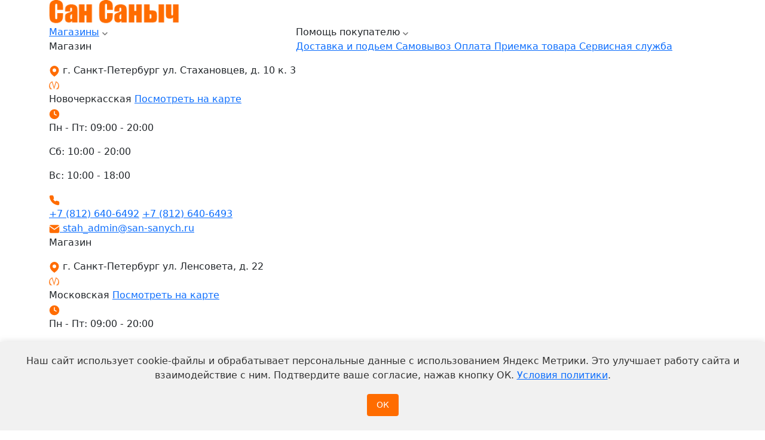

--- FILE ---
content_type: text/html; charset=UTF-8
request_url: https://san-sanych.ru/aktsii-i-rasprodazhi/rasprodazha-moyki-dlya-kukhni/
body_size: 63625
content:



<!DOCTYPE html>
<html lang="en">

<head>
    <title>РАСПРОДАЖА МОЙКИ ДЛЯ КУХНИ</title>
    <meta http-equiv="Content-Type" content="text/html; charset=UTF-8" />
<meta name="robots" content="index, follow" />
<meta name="keywords" content="АКЦИИ И РАСПРОДАЖИ" />
<meta name="description" content="РАСПРОДАЖА МОЙКИ ДЛЯ КУХНИ" />
<link href="/bitrix/js/ui/design-tokens/dist/ui.design-tokens.css?170850411625728" type="text/css"  rel="stylesheet" />
<link href="/bitrix/js/ui/fonts/opensans/ui.font.opensans.css?16705051332555" type="text/css"  rel="stylesheet" />
<link href="/bitrix/js/main/popup/dist/main.popup.bundle.css?170850228829861" type="text/css"  rel="stylesheet" />
<link href="/bitrix/css/main/themes/blue/style.css?1670505132386" type="text/css"  rel="stylesheet" />
<link href="/bitrix/js/socialservices/css/ss_admin.css?1670505145370" type="text/css"  rel="stylesheet" />
<link href="/bitrix/cache/css/s1/sanych/page_cc0e1565209f6b5bb5d8723e491cbaa8/page_cc0e1565209f6b5bb5d8723e491cbaa8_v1.css?175275577233664" type="text/css"  rel="stylesheet" />
<link href="/bitrix/panel/main/popup.css?168181913222696" type="text/css"  data-template-style="true"  rel="stylesheet" />
<script>if(!window.BX)window.BX={};if(!window.BX.message)window.BX.message=function(mess){if(typeof mess==='object'){for(let i in mess) {BX.message[i]=mess[i];} return true;}};</script>
<script>(window.BX||top.BX).message({'JS_CORE_LOADING':'Загрузка...','JS_CORE_NO_DATA':'- Нет данных -','JS_CORE_WINDOW_CLOSE':'Закрыть','JS_CORE_WINDOW_EXPAND':'Развернуть','JS_CORE_WINDOW_NARROW':'Свернуть в окно','JS_CORE_WINDOW_SAVE':'Сохранить','JS_CORE_WINDOW_CANCEL':'Отменить','JS_CORE_WINDOW_CONTINUE':'Продолжить','JS_CORE_H':'ч','JS_CORE_M':'м','JS_CORE_S':'с','JSADM_AI_HIDE_EXTRA':'Скрыть лишние','JSADM_AI_ALL_NOTIF':'Показать все','JSADM_AUTH_REQ':'Требуется авторизация!','JS_CORE_WINDOW_AUTH':'Войти','JS_CORE_IMAGE_FULL':'Полный размер'});</script>

<script src="/bitrix/js/main/core/core.js?1708504144494198"></script>

<script>BX.Runtime.registerExtension({'name':'main.core','namespace':'BX','loaded':true});</script>
<script>BX.setJSList(['/bitrix/js/main/core/core_ajax.js','/bitrix/js/main/core/core_promise.js','/bitrix/js/main/polyfill/promise/js/promise.js','/bitrix/js/main/loadext/loadext.js','/bitrix/js/main/loadext/extension.js','/bitrix/js/main/polyfill/promise/js/promise.js','/bitrix/js/main/polyfill/find/js/find.js','/bitrix/js/main/polyfill/includes/js/includes.js','/bitrix/js/main/polyfill/matches/js/matches.js','/bitrix/js/ui/polyfill/closest/js/closest.js','/bitrix/js/main/polyfill/fill/main.polyfill.fill.js','/bitrix/js/main/polyfill/find/js/find.js','/bitrix/js/main/polyfill/matches/js/matches.js','/bitrix/js/main/polyfill/core/dist/polyfill.bundle.js','/bitrix/js/main/core/core.js','/bitrix/js/main/polyfill/intersectionobserver/js/intersectionobserver.js','/bitrix/js/main/lazyload/dist/lazyload.bundle.js','/bitrix/js/main/polyfill/core/dist/polyfill.bundle.js','/bitrix/js/main/parambag/dist/parambag.bundle.js']);
</script>
<script>BX.Runtime.registerExtension({'name':'fx','namespace':'window','loaded':true});</script>
<script>BX.Runtime.registerExtension({'name':'pull.protobuf','namespace':'BX','loaded':true});</script>
<script>BX.Runtime.registerExtension({'name':'rest.client','namespace':'window','loaded':true});</script>
<script>(window.BX||top.BX).message({'pull_server_enabled':'N','pull_config_timestamp':'0','pull_guest_mode':'N','pull_guest_user_id':'0'});(window.BX||top.BX).message({'PULL_OLD_REVISION':'Для продолжения корректной работы с сайтом необходимо перезагрузить страницу.'});</script>
<script>BX.Runtime.registerExtension({'name':'pull.client','namespace':'BX','loaded':true});</script>
<script>BX.Runtime.registerExtension({'name':'pull','namespace':'window','loaded':true});</script>
<script>BX.Runtime.registerExtension({'name':'ui.design-tokens','namespace':'window','loaded':true});</script>
<script>BX.Runtime.registerExtension({'name':'ui.fonts.opensans','namespace':'window','loaded':true});</script>
<script>BX.Runtime.registerExtension({'name':'main.popup','namespace':'BX.Main','loaded':true});</script>
<script>BX.Runtime.registerExtension({'name':'popup','namespace':'window','loaded':true});</script>
<script>BX.Runtime.registerExtension({'name':'currency.currency-core','namespace':'BX.Currency','loaded':true});</script>
<script>BX.Runtime.registerExtension({'name':'currency','namespace':'window','loaded':true});</script>
<script>BX.Runtime.registerExtension({'name':'main.pageobject','namespace':'window','loaded':true});</script>
<script>(window.BX||top.BX).message({'JS_CORE_LOADING':'Загрузка...','JS_CORE_NO_DATA':'- Нет данных -','JS_CORE_WINDOW_CLOSE':'Закрыть','JS_CORE_WINDOW_EXPAND':'Развернуть','JS_CORE_WINDOW_NARROW':'Свернуть в окно','JS_CORE_WINDOW_SAVE':'Сохранить','JS_CORE_WINDOW_CANCEL':'Отменить','JS_CORE_WINDOW_CONTINUE':'Продолжить','JS_CORE_H':'ч','JS_CORE_M':'м','JS_CORE_S':'с','JSADM_AI_HIDE_EXTRA':'Скрыть лишние','JSADM_AI_ALL_NOTIF':'Показать все','JSADM_AUTH_REQ':'Требуется авторизация!','JS_CORE_WINDOW_AUTH':'Войти','JS_CORE_IMAGE_FULL':'Полный размер'});</script>
<script>BX.Runtime.registerExtension({'name':'window','namespace':'window','loaded':true});</script>
<script>(window.BX||top.BX).message({'SS_NETWORK_DISPLAY':'N','SS_NETWORK_URL':'https://www.bitrix24.net/oauth/authorize/?user_lang=ru&client_id=ext.578e01ccb0e480.65118097&redirect_uri=https%3A%2F%2Fsan-sanych.ru%2Faktsii-i-rasprodazhi%2Frasprodazha-moyki-dlya-kukhni%2F%3Fauth_service_id%3DBitrix24Net&scope=auth,admin&response_type=code&mode=popup&state=site_id%3Ds1%26backurl%3D%252Faktsii-i-rasprodazhi%252Frasprodazha-moyki-dlya-kukhni%252F%253Fcheck_key%253D34611b7530e19abaeef5d9173f583e50%26mode%3Dpopup','SS_NETWORK_POPUP_TITLE':'Битрикс24 - Единая авторизация','SS_NETWORK_POPUP_CONNECT':'Подключить','SS_NETWORK_POPUP_TEXT':'<b>Подключите свой Битрикс24<\/b>, используйте один логин и пароль для авторизации на любом вашем сайте.<\/b><br /><br />Больше не нужно помнить разные пароли и логины,<br />Битрикс24 - ваш единый вход.','SS_NETWORK_POPUP_DONTSHOW':'Больше не показывать это сообщение','SS_NETWORK_POPUP_COUNT':'0'});</script>
<script>BX.Runtime.registerExtension({'name':'socialservices_admin','namespace':'window','loaded':true});</script>
<script>(window.BX||top.BX).message({'LANGUAGE_ID':'ru','FORMAT_DATE':'DD.MM.YYYY','FORMAT_DATETIME':'DD.MM.YYYY HH:MI:SS','COOKIE_PREFIX':'BITRIX_SM','SERVER_TZ_OFFSET':'10800','UTF_MODE':'Y','SITE_ID':'s1','SITE_DIR':'/','USER_ID':'','SERVER_TIME':'1768662915','USER_TZ_OFFSET':'0','USER_TZ_AUTO':'Y','bitrix_sessid':'cc93939934a89f75102a12ced7484efb'});</script>


<script src="/bitrix/js/main/core/core_fx.js?167050513516888"></script>
<script src="/bitrix/js/pull/protobuf/protobuf.js?1670505144274055"></script>
<script src="/bitrix/js/pull/protobuf/model.js?167050514470928"></script>
<script src="/bitrix/js/rest/client/rest.client.js?167050514417414"></script>
<script src="/bitrix/js/pull/client/pull.client.js?170850408883427"></script>
<script src="/bitrix/js/main/popup/dist/main.popup.bundle.js?1708504143117034"></script>
<script src="/bitrix/js/currency/currency-core/dist/currency-core.bundle.js?16819828447014"></script>
<script src="/bitrix/js/currency/core_currency.js?16705051441141"></script>
<script src="/bitrix/js/main/pageobject/pageobject.js?1670505141864"></script>
<script src="/bitrix/js/main/core/core_window.js?170850414398766"></script>
<script src="/bitrix/js/socialservices/ss_admin.js?16705051452117"></script>
<script src="/bitrix/js/yandex.metrika/script.js?17272535146603"></script>
<script>BX.setCSSList(['/local/templates/sanych/components/bitrix/catalog/catalog/style.css','/local/templates/sanych/components/bitrix/catalog.smart.filter/.default/style.css','/local/templates/sanych/components/bitrix/catalog.smart.filter/.default/themes/blue/colors.css','/local/templates/sanych/components/bitrix/catalog.section/.default/style.css','/local/templates/sanych/components/bitrix/catalog.section/.default/themes/blue/style.css']);</script>
            <script type="text/javascript">
                window.dataLayerName = 'dataLayer';
                var dataLayerName = window.dataLayerName;
            </script>
            <!-- Yandex.Metrika counter -->
            <script type="text/javascript">
                (function (m, e, t, r, i, k, a) {
                    m[i] = m[i] || function () {
                        (m[i].a = m[i].a || []).push(arguments)
                    };
                    m[i].l = 1 * new Date();
                    k = e.createElement(t), a = e.getElementsByTagName(t)[0], k.async = 1, k.src = r, a.parentNode.insertBefore(k, a)
                })
                (window, document, "script", "https://mc.yandex.ru/metrika/tag.js", "ym");

                ym("91121237", "init", {
                    clickmap: true,
                    trackLinks: true,
                    accurateTrackBounce: true,
                    webvisor: true,
                    ecommerce: dataLayerName,
                    params: {
                        __ym: {
                            "ymCmsPlugin": {
                                "cms": "1c-bitrix",
                                "cmsVersion": "23.900",
                                "pluginVersion": "1.0.8",
                                'ymCmsRip': 1554230190                            }
                        }
                    }
                });

                document.addEventListener("DOMContentLoaded", function() {
                                    });

            </script>
            <!-- /Yandex.Metrika counter -->
                    <script type="text/javascript">
            window.counters = ["91121237"];
        </script>
        
<script type="text/javascript">
					(function () {
						"use strict";

						var counter = function ()
						{
							var cookie = (function (name) {
								var parts = ("; " + document.cookie).split("; " + name + "=");
								if (parts.length == 2) {
									try {return JSON.parse(decodeURIComponent(parts.pop().split(";").shift()));}
									catch (e) {}
								}
							})("BITRIX_CONVERSION_CONTEXT_s1");

							if (cookie && cookie.EXPIRE >= BX.message("SERVER_TIME"))
								return;

							var request = new XMLHttpRequest();
							request.open("POST", "/bitrix/tools/conversion/ajax_counter.php", true);
							request.setRequestHeader("Content-type", "application/x-www-form-urlencoded");
							request.send(
								"SITE_ID="+encodeURIComponent("s1")+
								"&sessid="+encodeURIComponent(BX.bitrix_sessid())+
								"&HTTP_REFERER="+encodeURIComponent(document.referrer)
							);
						};

						if (window.frameRequestStart === true)
							BX.addCustomEvent("onFrameDataReceived", counter);
						else
							BX.ready(counter);
					})();
				</script>
<script>window[window.dataLayerName] = window[window.dataLayerName] || [];</script>



<script src="/local/templates/sanych/components/bitrix/catalog.smart.filter/.default/script.js?168006562621928"></script>
<script src="/local/templates/sanych/components/bitrix/catalog.section/.default/script.js?16799860908181"></script>
<script type="text/javascript">var _ba = _ba || []; _ba.push(["aid", "b1292260047e2c15359178db1030800a"]); _ba.push(["host", "san-sanych.ru"]); (function() {var ba = document.createElement("script"); ba.type = "text/javascript"; ba.async = true;ba.src = (document.location.protocol == "https:" ? "https://" : "http://") + "bitrix.info/ba.js";var s = document.getElementsByTagName("script")[0];s.parentNode.insertBefore(ba, s);})();</script>


    <meta name="viewport" content="width=device-width, initial-scale=1.0">
    <!-- <link rel="shortcut icon" href="/local/templates/sanych/img/favicons/favicon.svg" type="image/svg+xml">
    <link rel="shortcut icon" href="/local/templates/sanych/img/favicons/favicon.webp" type="image/webp">
    <link rel="shortcut icon" href="/local/templates/sanych/img/favicons/favicon.png" type="image/x-icon"> -->
    <link rel="stylesheet" href="/local/templates/sanych/css/libs.min.css">
    <link rel="stylesheet" href="/local/templates/sanych/css/jquery.mCustomScrollbar.min.css">
    <link rel="stylesheet" href="/local/templates/sanych/css/jquery.fancybox.min.css">
    <link rel="stylesheet" href="/local/templates/sanych/css/style.min.css?2027448303">
        </head>


<body class="page">


<div itemscope itemtype="http://schema.org/Organization">
	<meta itemprop="name" content="Интернет Сан Саныч">
	<div itemprop="address" itemscope itemtype="http://schema.org/PostalAddress">
		<meta itemprop="streetAddress" content="ул.Таллинская, д.7, лит.А">
		<meta itemprop="postalCode" content="195196">
		<meta itemprop="addressLocality" content="г. Санкт-Петербург">
	</div>
	<meta itemprop="telephone" content="+7 (812) 777-3677">
	<meta itemprop="email" content="info@san-sanych.ru">
</div>

<meta property="og:url" content="https://san-sanych.ru/aktsii-i-rasprodazhi/rasprodazha-moyki-dlya-kukhni/">
<meta property="og:type" content="website">
<meta property="og:title" content="РАСПРОДАЖА МОЙКИ ДЛЯ КУХНИ">
<meta property="og:description" content="РАСПРОДАЖА МОЙКИ ДЛЯ КУХНИ">
<meta property="og:image" content="/local/templates/sanych/img/logo.svg"/>

    
    <div class="wrapper">
        <header class="header">
            <section class='header-top'>
                <div class='container'>
                    <div class='header-top__inner'>
                        <div class="header-top__left">

                                                            <a href="/" class="header__logo">
                                    <img src="/local/templates/sanych/img/logo.svg" alt="">
                                </a>
                                                        
                            <nav class="nav">
                            
                                                            <div class="nav__item nav__item--shop">
                                    <div class="nav__item-show">
                                        <a href='/kontakty/'>Магазины</a>
                                        <svg width="9" height="8" viewBox="0 0 9 8" fill="none" xmlns="http://www.w3.org/2000/svg">
                                            <path d="M1 3.75L4.5 7.25L8 3.75" stroke="#7C7C7C" stroke-width="1.5" stroke-linecap="round" stroke-linejoin="round"/>
                                        </svg>
                                    </div>
                                    <div class="nav__item-hidden">
                                        <div class="nav__item-hidden-inner">
                                            <div class="header-shops">
                                                                                            <div class="header-shops__group">
                                                    <p class="header-shops__title">Магазин</p>
                                                    <div class="header-shops__address">
                                                        <svg width="18" height="18" viewBox="0 0 18 18" fill="none" xmlns="http://www.w3.org/2000/svg">
                                                            <path d="M15.75 7.5C15.75 12.75 9 17.25 9 17.25C9 17.25 2.25 12.75 2.25 7.5C2.25 5.70979 2.96116 3.9929 4.22703 2.72703C5.4929 1.46116 7.20979 0.75 9 0.75C10.7902 0.75 12.5071 1.46116 13.773 2.72703C15.0388 3.9929 15.75 5.70979 15.75 7.5Z" fill="#FF6C00" stroke="#FF6C00" stroke-width="1.5" stroke-linecap="round" stroke-linejoin="round"/>
                                                            <path d="M9 9.75C10.2426 9.75 11.25 8.74264 11.25 7.5C11.25 6.25736 10.2426 5.25 9 5.25C7.75736 5.25 6.75 6.25736 6.75 7.5C6.75 8.74264 7.75736 9.75 9 9.75Z" fill="white" stroke="white" stroke-width="1.5" stroke-linecap="round" stroke-linejoin="round"/>
                                                        </svg>
                                                        <span>г. Санкт-Петербург ул. Стахановцев, д. 10 к. 3</span>
                                                    </div>
                                                    <div class="header-shops__metro">
                                                        <svg width="18" height="18" viewBox="0 0 18 18" fill="none" xmlns="http://www.w3.org/2000/svg">
                                                            <g clip-path="url(#clip0_3427_33750)">
                                                            <path d="M5.12239 4.86198C4.86756 3.99866 4.17584 4.09328 3.70289 4.49538C2.53786 5.57154 1.02089 7.83035 1.99176 11.0829C2.80485 13.8384 6.18813 15.6005 6.18813 15.6005H2.24413C2.24413 15.6005 0.207674 13.318 0.0256278 10.6335C-0.204943 7.23945 1.15437 5.09888 2.73202 3.70345C4.21257 2.39074 5.62032 2.00049 5.62032 2.00049L8.49998 11.4355L11.3796 2.00049C11.3796 2.00049 12.7874 2.39074 14.2679 3.70345C15.8456 5.09888 17.2049 7.23945 16.9743 10.6335C16.7923 13.318 14.7558 15.6005 14.7558 15.6005H10.8118C10.8118 15.6005 14.1948 13.8384 15.0082 11.0829C15.9791 7.83072 14.4621 5.57191 13.2971 4.49538C12.8238 4.09328 12.132 3.99866 11.8776 4.86198C11.0038 7.61746 8.50034 15.5125 8.50034 15.5125C8.50034 15.5125 5.99688 7.61482 5.12311 4.86198H5.12239Z" fill="#FF8933"/>
                                                            </g>
                                                            <defs>
                                                            <clipPath id="clip0_3427_33750">
                                                            <rect width="17" height="13.6" fill="white" transform="translate(0 2)"/>
                                                            </clipPath>
                                                            </defs>
                                                        </svg>
                                                        <div>
                                                            <span>Новочеркасская</span>
                                                            <a href="/kontakty/?c=1">Посмотреть на карте</a>
                                                        </div>
                                                    </div>
                                                                                                        <div class="header-shops__time">
                                                        <svg width="18" height="18" viewBox="0 0 18 18" fill="none" xmlns="http://www.w3.org/2000/svg">
                                                            <path d="M8.99988 16.5C13.142 16.5 16.4999 13.1421 16.4999 9C16.4999 4.85786 13.142 1.5 8.99988 1.5C4.85774 1.5 1.49988 4.85786 1.49988 9C1.49988 13.1421 4.85774 16.5 8.99988 16.5Z" fill="#FF6C00" stroke="#FF6C00" stroke-width="1.5" stroke-linecap="round" stroke-linejoin="round"/>
                                                            <path d="M9 4.5V9L12 10.5" stroke="white" stroke-width="1.5" stroke-linecap="round" stroke-linejoin="round"/>
                                                        </svg>
                                                        <div>
                                                                                                                    <p>Пн - Пт: 09:00 - 20:00</p>
                                                                                                                    <p>Сб: 10:00 - 20:00</p>
                                                                                                                    <p>Вс: 10:00 - 18:00</p>
                                                                                                                </div>
                                                    </div>
                                                                                                                                                            <div class="header-shops__phones">
                                                        <svg width="18" height="18" viewBox="0 0 18 18" fill="none" xmlns="http://www.w3.org/2000/svg">
                                                            <path d="M16.5001 12.6901V14.9401C16.5009 15.1489 16.4581 15.3557 16.3745 15.5471C16.2908 15.7385 16.168 15.9103 16.0141 16.0515C15.8602 16.1927 15.6785 16.3002 15.4806 16.3671C15.2828 16.434 15.0731 16.4589 14.8651 16.4401C12.5572 16.1893 10.3403 15.4007 8.39257 14.1376C6.58044 12.9861 5.04407 11.4497 3.89257 9.63757C2.62506 7.68098 1.83625 5.45332 1.59007 3.13507C1.57133 2.92767 1.59598 2.71864 1.66245 2.52129C1.72892 2.32394 1.83575 2.14259 1.97615 1.98879C2.11654 1.83499 2.28743 1.7121 2.47792 1.62796C2.6684 1.54382 2.87433 1.50027 3.08257 1.50007H5.33257C5.69655 1.49649 6.04942 1.62538 6.32539 1.86272C6.60137 2.10006 6.78163 2.42966 6.83257 2.79007C6.92754 3.51012 7.10366 4.21712 7.35757 4.89757C7.45848 5.16602 7.48032 5.45776 7.4205 5.73823C7.36069 6.01871 7.22172 6.27616 7.02007 6.48007L6.06757 7.43257C7.13524 9.31023 8.68991 10.8649 10.5676 11.9326L11.5201 10.9801C11.724 10.7784 11.9814 10.6395 12.2619 10.5796C12.5424 10.5198 12.8341 10.5417 13.1026 10.6426C13.783 10.8965 14.49 11.0726 15.2101 11.1676C15.5744 11.219 15.9071 11.4025 16.145 11.6832C16.3828 11.9639 16.5092 12.3223 16.5001 12.6901Z" fill="#FF6C00" stroke="#FF6C00" stroke-width="1.5" stroke-linecap="round" stroke-linejoin="round"/>
                                                        </svg>
                                                        <div>
                                                                                                                        <a href="tel:+7 (812) 640-6492" class="header-shops__phone">+7 (812) 640-6492</a>
                                                                                                                        <a href="tel:+7 (812) 640-6493" class="header-shops__phone">+7 (812) 640-6493</a>
                                                                                                                    </div>
                                                    </div>
                                                                                                        <a href="mailto:stah_admin@san-sanych.ru" class="header-shops__mail">
                                                        <svg width="18" height="18" viewBox="0 0 18 18" fill="none" xmlns="http://www.w3.org/2000/svg">
                                                            <path d="M2.99988 3H14.9999C15.8249 3 16.4999 3.675 16.4999 4.5V13.5C16.4999 14.325 15.8249 15 14.9999 15H2.99988C2.17488 15 1.49988 14.325 1.49988 13.5V4.5C1.49988 3.675 2.17488 3 2.99988 3Z" fill="#FF6C00" stroke="#FF6C00" stroke-width="1.5" stroke-linecap="round" stroke-linejoin="round"/>
                                                            <path d="M16.4999 4.5L8.99988 9.75L1.49988 4.5" stroke="white" stroke-width="1.5" stroke-linecap="round" stroke-linejoin="round"/>
                                                        </svg>
                                                        <span>stah_admin@san-sanych.ru</span>
                                                    </a>
                                                </div>
                                                                                            <div class="header-shops__group">
                                                    <p class="header-shops__title">Магазин</p>
                                                    <div class="header-shops__address">
                                                        <svg width="18" height="18" viewBox="0 0 18 18" fill="none" xmlns="http://www.w3.org/2000/svg">
                                                            <path d="M15.75 7.5C15.75 12.75 9 17.25 9 17.25C9 17.25 2.25 12.75 2.25 7.5C2.25 5.70979 2.96116 3.9929 4.22703 2.72703C5.4929 1.46116 7.20979 0.75 9 0.75C10.7902 0.75 12.5071 1.46116 13.773 2.72703C15.0388 3.9929 15.75 5.70979 15.75 7.5Z" fill="#FF6C00" stroke="#FF6C00" stroke-width="1.5" stroke-linecap="round" stroke-linejoin="round"/>
                                                            <path d="M9 9.75C10.2426 9.75 11.25 8.74264 11.25 7.5C11.25 6.25736 10.2426 5.25 9 5.25C7.75736 5.25 6.75 6.25736 6.75 7.5C6.75 8.74264 7.75736 9.75 9 9.75Z" fill="white" stroke="white" stroke-width="1.5" stroke-linecap="round" stroke-linejoin="round"/>
                                                        </svg>
                                                        <span>г. Санкт-Петербург ул. Ленсовета, д. 22</span>
                                                    </div>
                                                    <div class="header-shops__metro">
                                                        <svg width="18" height="18" viewBox="0 0 18 18" fill="none" xmlns="http://www.w3.org/2000/svg">
                                                            <g clip-path="url(#clip0_3427_33750)">
                                                            <path d="M5.12239 4.86198C4.86756 3.99866 4.17584 4.09328 3.70289 4.49538C2.53786 5.57154 1.02089 7.83035 1.99176 11.0829C2.80485 13.8384 6.18813 15.6005 6.18813 15.6005H2.24413C2.24413 15.6005 0.207674 13.318 0.0256278 10.6335C-0.204943 7.23945 1.15437 5.09888 2.73202 3.70345C4.21257 2.39074 5.62032 2.00049 5.62032 2.00049L8.49998 11.4355L11.3796 2.00049C11.3796 2.00049 12.7874 2.39074 14.2679 3.70345C15.8456 5.09888 17.2049 7.23945 16.9743 10.6335C16.7923 13.318 14.7558 15.6005 14.7558 15.6005H10.8118C10.8118 15.6005 14.1948 13.8384 15.0082 11.0829C15.9791 7.83072 14.4621 5.57191 13.2971 4.49538C12.8238 4.09328 12.132 3.99866 11.8776 4.86198C11.0038 7.61746 8.50034 15.5125 8.50034 15.5125C8.50034 15.5125 5.99688 7.61482 5.12311 4.86198H5.12239Z" fill="#FF8933"/>
                                                            </g>
                                                            <defs>
                                                            <clipPath id="clip0_3427_33750">
                                                            <rect width="17" height="13.6" fill="white" transform="translate(0 2)"/>
                                                            </clipPath>
                                                            </defs>
                                                        </svg>
                                                        <div>
                                                            <span>Московская</span>
                                                            <a href="/kontakty/?c=1">Посмотреть на карте</a>
                                                        </div>
                                                    </div>
                                                                                                        <div class="header-shops__time">
                                                        <svg width="18" height="18" viewBox="0 0 18 18" fill="none" xmlns="http://www.w3.org/2000/svg">
                                                            <path d="M8.99988 16.5C13.142 16.5 16.4999 13.1421 16.4999 9C16.4999 4.85786 13.142 1.5 8.99988 1.5C4.85774 1.5 1.49988 4.85786 1.49988 9C1.49988 13.1421 4.85774 16.5 8.99988 16.5Z" fill="#FF6C00" stroke="#FF6C00" stroke-width="1.5" stroke-linecap="round" stroke-linejoin="round"/>
                                                            <path d="M9 4.5V9L12 10.5" stroke="white" stroke-width="1.5" stroke-linecap="round" stroke-linejoin="round"/>
                                                        </svg>
                                                        <div>
                                                                                                                    <p>Пн - Пт: 09:00 - 20:00</p>
                                                                                                                    <p>Сб: 10:00 - 20:00</p>
                                                                                                                    <p>Вс: 10:00 - 18:00</p>
                                                                                                                </div>
                                                    </div>
                                                                                                                                                            <div class="header-shops__phones">
                                                        <svg width="18" height="18" viewBox="0 0 18 18" fill="none" xmlns="http://www.w3.org/2000/svg">
                                                            <path d="M16.5001 12.6901V14.9401C16.5009 15.1489 16.4581 15.3557 16.3745 15.5471C16.2908 15.7385 16.168 15.9103 16.0141 16.0515C15.8602 16.1927 15.6785 16.3002 15.4806 16.3671C15.2828 16.434 15.0731 16.4589 14.8651 16.4401C12.5572 16.1893 10.3403 15.4007 8.39257 14.1376C6.58044 12.9861 5.04407 11.4497 3.89257 9.63757C2.62506 7.68098 1.83625 5.45332 1.59007 3.13507C1.57133 2.92767 1.59598 2.71864 1.66245 2.52129C1.72892 2.32394 1.83575 2.14259 1.97615 1.98879C2.11654 1.83499 2.28743 1.7121 2.47792 1.62796C2.6684 1.54382 2.87433 1.50027 3.08257 1.50007H5.33257C5.69655 1.49649 6.04942 1.62538 6.32539 1.86272C6.60137 2.10006 6.78163 2.42966 6.83257 2.79007C6.92754 3.51012 7.10366 4.21712 7.35757 4.89757C7.45848 5.16602 7.48032 5.45776 7.4205 5.73823C7.36069 6.01871 7.22172 6.27616 7.02007 6.48007L6.06757 7.43257C7.13524 9.31023 8.68991 10.8649 10.5676 11.9326L11.5201 10.9801C11.724 10.7784 11.9814 10.6395 12.2619 10.5796C12.5424 10.5198 12.8341 10.5417 13.1026 10.6426C13.783 10.8965 14.49 11.0726 15.2101 11.1676C15.5744 11.219 15.9071 11.4025 16.145 11.6832C16.3828 11.9639 16.5092 12.3223 16.5001 12.6901Z" fill="#FF6C00" stroke="#FF6C00" stroke-width="1.5" stroke-linecap="round" stroke-linejoin="round"/>
                                                        </svg>
                                                        <div>
                                                                                                                        <a href="tel:+7 (812) 640-6491" class="header-shops__phone">+7 (812) 640-6491</a>
                                                                                                                        <a href="tel:+7 (812) 640-6498" class="header-shops__phone">+7 (812) 640-6498</a>
                                                                                                                    </div>
                                                    </div>
                                                                                                        <a href="mailto:lensoveta_admin@san-sanych.ru" class="header-shops__mail">
                                                        <svg width="18" height="18" viewBox="0 0 18 18" fill="none" xmlns="http://www.w3.org/2000/svg">
                                                            <path d="M2.99988 3H14.9999C15.8249 3 16.4999 3.675 16.4999 4.5V13.5C16.4999 14.325 15.8249 15 14.9999 15H2.99988C2.17488 15 1.49988 14.325 1.49988 13.5V4.5C1.49988 3.675 2.17488 3 2.99988 3Z" fill="#FF6C00" stroke="#FF6C00" stroke-width="1.5" stroke-linecap="round" stroke-linejoin="round"/>
                                                            <path d="M16.4999 4.5L8.99988 9.75L1.49988 4.5" stroke="white" stroke-width="1.5" stroke-linecap="round" stroke-linejoin="round"/>
                                                        </svg>
                                                        <span>lensoveta_admin@san-sanych.ru</span>
                                                    </a>
                                                </div>
                                                                                            <div class="header-shops__group">
                                                    <p class="header-shops__title">Магазин</p>
                                                    <div class="header-shops__address">
                                                        <svg width="18" height="18" viewBox="0 0 18 18" fill="none" xmlns="http://www.w3.org/2000/svg">
                                                            <path d="M15.75 7.5C15.75 12.75 9 17.25 9 17.25C9 17.25 2.25 12.75 2.25 7.5C2.25 5.70979 2.96116 3.9929 4.22703 2.72703C5.4929 1.46116 7.20979 0.75 9 0.75C10.7902 0.75 12.5071 1.46116 13.773 2.72703C15.0388 3.9929 15.75 5.70979 15.75 7.5Z" fill="#FF6C00" stroke="#FF6C00" stroke-width="1.5" stroke-linecap="round" stroke-linejoin="round"/>
                                                            <path d="M9 9.75C10.2426 9.75 11.25 8.74264 11.25 7.5C11.25 6.25736 10.2426 5.25 9 5.25C7.75736 5.25 6.75 6.25736 6.75 7.5C6.75 8.74264 7.75736 9.75 9 9.75Z" fill="white" stroke="white" stroke-width="1.5" stroke-linecap="round" stroke-linejoin="round"/>
                                                        </svg>
                                                        <span>г. Санкт-Петербург пр. Луначарского, д. 5, к.1</span>
                                                    </div>
                                                    <div class="header-shops__metro">
                                                        <svg width="18" height="18" viewBox="0 0 18 18" fill="none" xmlns="http://www.w3.org/2000/svg">
                                                            <g clip-path="url(#clip0_3427_33750)">
                                                            <path d="M5.12239 4.86198C4.86756 3.99866 4.17584 4.09328 3.70289 4.49538C2.53786 5.57154 1.02089 7.83035 1.99176 11.0829C2.80485 13.8384 6.18813 15.6005 6.18813 15.6005H2.24413C2.24413 15.6005 0.207674 13.318 0.0256278 10.6335C-0.204943 7.23945 1.15437 5.09888 2.73202 3.70345C4.21257 2.39074 5.62032 2.00049 5.62032 2.00049L8.49998 11.4355L11.3796 2.00049C11.3796 2.00049 12.7874 2.39074 14.2679 3.70345C15.8456 5.09888 17.2049 7.23945 16.9743 10.6335C16.7923 13.318 14.7558 15.6005 14.7558 15.6005H10.8118C10.8118 15.6005 14.1948 13.8384 15.0082 11.0829C15.9791 7.83072 14.4621 5.57191 13.2971 4.49538C12.8238 4.09328 12.132 3.99866 11.8776 4.86198C11.0038 7.61746 8.50034 15.5125 8.50034 15.5125C8.50034 15.5125 5.99688 7.61482 5.12311 4.86198H5.12239Z" fill="#FF8933"/>
                                                            </g>
                                                            <defs>
                                                            <clipPath id="clip0_3427_33750">
                                                            <rect width="17" height="13.6" fill="white" transform="translate(0 2)"/>
                                                            </clipPath>
                                                            </defs>
                                                        </svg>
                                                        <div>
                                                            <span>Озерки</span>
                                                            <a href="/kontakty/?c=1">Посмотреть на карте</a>
                                                        </div>
                                                    </div>
                                                                                                        <div class="header-shops__time">
                                                        <svg width="18" height="18" viewBox="0 0 18 18" fill="none" xmlns="http://www.w3.org/2000/svg">
                                                            <path d="M8.99988 16.5C13.142 16.5 16.4999 13.1421 16.4999 9C16.4999 4.85786 13.142 1.5 8.99988 1.5C4.85774 1.5 1.49988 4.85786 1.49988 9C1.49988 13.1421 4.85774 16.5 8.99988 16.5Z" fill="#FF6C00" stroke="#FF6C00" stroke-width="1.5" stroke-linecap="round" stroke-linejoin="round"/>
                                                            <path d="M9 4.5V9L12 10.5" stroke="white" stroke-width="1.5" stroke-linecap="round" stroke-linejoin="round"/>
                                                        </svg>
                                                        <div>
                                                                                                                    <p>Пн - Пт: 09:00 - 20:00</p>
                                                                                                                    <p>Сб: 10:00 - 20:00</p>
                                                                                                                    <p>Вс: 10:00 - 18:00</p>
                                                                                                                </div>
                                                    </div>
                                                                                                                                                            <div class="header-shops__phones">
                                                        <svg width="18" height="18" viewBox="0 0 18 18" fill="none" xmlns="http://www.w3.org/2000/svg">
                                                            <path d="M16.5001 12.6901V14.9401C16.5009 15.1489 16.4581 15.3557 16.3745 15.5471C16.2908 15.7385 16.168 15.9103 16.0141 16.0515C15.8602 16.1927 15.6785 16.3002 15.4806 16.3671C15.2828 16.434 15.0731 16.4589 14.8651 16.4401C12.5572 16.1893 10.3403 15.4007 8.39257 14.1376C6.58044 12.9861 5.04407 11.4497 3.89257 9.63757C2.62506 7.68098 1.83625 5.45332 1.59007 3.13507C1.57133 2.92767 1.59598 2.71864 1.66245 2.52129C1.72892 2.32394 1.83575 2.14259 1.97615 1.98879C2.11654 1.83499 2.28743 1.7121 2.47792 1.62796C2.6684 1.54382 2.87433 1.50027 3.08257 1.50007H5.33257C5.69655 1.49649 6.04942 1.62538 6.32539 1.86272C6.60137 2.10006 6.78163 2.42966 6.83257 2.79007C6.92754 3.51012 7.10366 4.21712 7.35757 4.89757C7.45848 5.16602 7.48032 5.45776 7.4205 5.73823C7.36069 6.01871 7.22172 6.27616 7.02007 6.48007L6.06757 7.43257C7.13524 9.31023 8.68991 10.8649 10.5676 11.9326L11.5201 10.9801C11.724 10.7784 11.9814 10.6395 12.2619 10.5796C12.5424 10.5198 12.8341 10.5417 13.1026 10.6426C13.783 10.8965 14.49 11.0726 15.2101 11.1676C15.5744 11.219 15.9071 11.4025 16.145 11.6832C16.3828 11.9639 16.5092 12.3223 16.5001 12.6901Z" fill="#FF6C00" stroke="#FF6C00" stroke-width="1.5" stroke-linecap="round" stroke-linejoin="round"/>
                                                        </svg>
                                                        <div>
                                                                                                                        <a href="tel:+7 (812) 640-6490" class="header-shops__phone">+7 (812) 640-6490</a>
                                                                                                                        <a href="tel:+7 (812) 640-6495" class="header-shops__phone">+7 (812) 640-6495</a>
                                                                                                                    </div>
                                                    </div>
                                                                                                        <a href="mailto:luna_admin@san-sanych.ru" class="header-shops__mail">
                                                        <svg width="18" height="18" viewBox="0 0 18 18" fill="none" xmlns="http://www.w3.org/2000/svg">
                                                            <path d="M2.99988 3H14.9999C15.8249 3 16.4999 3.675 16.4999 4.5V13.5C16.4999 14.325 15.8249 15 14.9999 15H2.99988C2.17488 15 1.49988 14.325 1.49988 13.5V4.5C1.49988 3.675 2.17488 3 2.99988 3Z" fill="#FF6C00" stroke="#FF6C00" stroke-width="1.5" stroke-linecap="round" stroke-linejoin="round"/>
                                                            <path d="M16.4999 4.5L8.99988 9.75L1.49988 4.5" stroke="white" stroke-width="1.5" stroke-linecap="round" stroke-linejoin="round"/>
                                                        </svg>
                                                        <span>luna_admin@san-sanych.ru</span>
                                                    </a>
                                                </div>
                                                                                            <div class="header-shops__group">
                                                    <p class="header-shops__title">Интернет магазин</p>
                                                    <div class="header-shops__address">
                                                        <svg width="18" height="18" viewBox="0 0 18 18" fill="none" xmlns="http://www.w3.org/2000/svg">
                                                            <path d="M15.75 7.5C15.75 12.75 9 17.25 9 17.25C9 17.25 2.25 12.75 2.25 7.5C2.25 5.70979 2.96116 3.9929 4.22703 2.72703C5.4929 1.46116 7.20979 0.75 9 0.75C10.7902 0.75 12.5071 1.46116 13.773 2.72703C15.0388 3.9929 15.75 5.70979 15.75 7.5Z" fill="#FF6C00" stroke="#FF6C00" stroke-width="1.5" stroke-linecap="round" stroke-linejoin="round"/>
                                                            <path d="M9 9.75C10.2426 9.75 11.25 8.74264 11.25 7.5C11.25 6.25736 10.2426 5.25 9 5.25C7.75736 5.25 6.75 6.25736 6.75 7.5C6.75 8.74264 7.75736 9.75 9 9.75Z" fill="white" stroke="white" stroke-width="1.5" stroke-linecap="round" stroke-linejoin="round"/>
                                                        </svg>
                                                        <span>www.san-sanych.ru</span>
                                                    </div>
                                                    <div class="header-shops__metro">
                                                        <svg width="18" height="18" viewBox="0 0 18 18" fill="none" xmlns="http://www.w3.org/2000/svg">
                                                            <g clip-path="url(#clip0_3427_33750)">
                                                            <path d="M5.12239 4.86198C4.86756 3.99866 4.17584 4.09328 3.70289 4.49538C2.53786 5.57154 1.02089 7.83035 1.99176 11.0829C2.80485 13.8384 6.18813 15.6005 6.18813 15.6005H2.24413C2.24413 15.6005 0.207674 13.318 0.0256278 10.6335C-0.204943 7.23945 1.15437 5.09888 2.73202 3.70345C4.21257 2.39074 5.62032 2.00049 5.62032 2.00049L8.49998 11.4355L11.3796 2.00049C11.3796 2.00049 12.7874 2.39074 14.2679 3.70345C15.8456 5.09888 17.2049 7.23945 16.9743 10.6335C16.7923 13.318 14.7558 15.6005 14.7558 15.6005H10.8118C10.8118 15.6005 14.1948 13.8384 15.0082 11.0829C15.9791 7.83072 14.4621 5.57191 13.2971 4.49538C12.8238 4.09328 12.132 3.99866 11.8776 4.86198C11.0038 7.61746 8.50034 15.5125 8.50034 15.5125C8.50034 15.5125 5.99688 7.61482 5.12311 4.86198H5.12239Z" fill="#FF8933"/>
                                                            </g>
                                                            <defs>
                                                            <clipPath id="clip0_3427_33750">
                                                            <rect width="17" height="13.6" fill="white" transform="translate(0 2)"/>
                                                            </clipPath>
                                                            </defs>
                                                        </svg>
                                                        <div>
                                                            <span></span>
                                                            <a href="/kontakty/?c=1">Посмотреть на карте</a>
                                                        </div>
                                                    </div>
                                                                                                        <div class="header-shops__time">
                                                        <svg width="18" height="18" viewBox="0 0 18 18" fill="none" xmlns="http://www.w3.org/2000/svg">
                                                            <path d="M8.99988 16.5C13.142 16.5 16.4999 13.1421 16.4999 9C16.4999 4.85786 13.142 1.5 8.99988 1.5C4.85774 1.5 1.49988 4.85786 1.49988 9C1.49988 13.1421 4.85774 16.5 8.99988 16.5Z" fill="#FF6C00" stroke="#FF6C00" stroke-width="1.5" stroke-linecap="round" stroke-linejoin="round"/>
                                                            <path d="M9 4.5V9L12 10.5" stroke="white" stroke-width="1.5" stroke-linecap="round" stroke-linejoin="round"/>
                                                        </svg>
                                                        <div>
                                                                                                                    <p>Пн - Пт: 09:00 - 20:00</p>
                                                                                                                    <p>Сб: 10:00 - 20:00</p>
                                                                                                                    <p>Вс: 10:00 - 18:00</p>
                                                                                                                    <p>Прием заявок осуществляется круглосуточно.</p>
                                                                                                                </div>
                                                    </div>
                                                                                                                                                            <div class="header-shops__phones">
                                                        <svg width="18" height="18" viewBox="0 0 18 18" fill="none" xmlns="http://www.w3.org/2000/svg">
                                                            <path d="M16.5001 12.6901V14.9401C16.5009 15.1489 16.4581 15.3557 16.3745 15.5471C16.2908 15.7385 16.168 15.9103 16.0141 16.0515C15.8602 16.1927 15.6785 16.3002 15.4806 16.3671C15.2828 16.434 15.0731 16.4589 14.8651 16.4401C12.5572 16.1893 10.3403 15.4007 8.39257 14.1376C6.58044 12.9861 5.04407 11.4497 3.89257 9.63757C2.62506 7.68098 1.83625 5.45332 1.59007 3.13507C1.57133 2.92767 1.59598 2.71864 1.66245 2.52129C1.72892 2.32394 1.83575 2.14259 1.97615 1.98879C2.11654 1.83499 2.28743 1.7121 2.47792 1.62796C2.6684 1.54382 2.87433 1.50027 3.08257 1.50007H5.33257C5.69655 1.49649 6.04942 1.62538 6.32539 1.86272C6.60137 2.10006 6.78163 2.42966 6.83257 2.79007C6.92754 3.51012 7.10366 4.21712 7.35757 4.89757C7.45848 5.16602 7.48032 5.45776 7.4205 5.73823C7.36069 6.01871 7.22172 6.27616 7.02007 6.48007L6.06757 7.43257C7.13524 9.31023 8.68991 10.8649 10.5676 11.9326L11.5201 10.9801C11.724 10.7784 11.9814 10.6395 12.2619 10.5796C12.5424 10.5198 12.8341 10.5417 13.1026 10.6426C13.783 10.8965 14.49 11.0726 15.2101 11.1676C15.5744 11.219 15.9071 11.4025 16.145 11.6832C16.3828 11.9639 16.5092 12.3223 16.5001 12.6901Z" fill="#FF6C00" stroke="#FF6C00" stroke-width="1.5" stroke-linecap="round" stroke-linejoin="round"/>
                                                        </svg>
                                                        <div>
                                                                                                                        <a href="tel:+7 (812) 493-33-33" class="header-shops__phone">+7 (812) 493-33-33</a>
                                                                                                                    </div>
                                                    </div>
                                                                                                        <a href="mailto:info@san-sanych.ru" class="header-shops__mail">
                                                        <svg width="18" height="18" viewBox="0 0 18 18" fill="none" xmlns="http://www.w3.org/2000/svg">
                                                            <path d="M2.99988 3H14.9999C15.8249 3 16.4999 3.675 16.4999 4.5V13.5C16.4999 14.325 15.8249 15 14.9999 15H2.99988C2.17488 15 1.49988 14.325 1.49988 13.5V4.5C1.49988 3.675 2.17488 3 2.99988 3Z" fill="#FF6C00" stroke="#FF6C00" stroke-width="1.5" stroke-linecap="round" stroke-linejoin="round"/>
                                                            <path d="M16.4999 4.5L8.99988 9.75L1.49988 4.5" stroke="white" stroke-width="1.5" stroke-linecap="round" stroke-linejoin="round"/>
                                                        </svg>
                                                        <span>info@san-sanych.ru</span>
                                                    </a>
                                                </div>
                                            
                                            </div>
                                        </div>

                                    </div>
                                    <div class="modal-backdrop2"></div>
                                </div>
                            
                            
                                                            <div class="nav__item">
                                    <div class="nav__item-show">
                                        <span>Помощь покупателю</span>
                                        <svg width="9" height="8" viewBox="0 0 9 8" fill="none" xmlns="http://www.w3.org/2000/svg">
                                            <path d="M1 3.75L4.5 7.25L8 3.75" stroke="#7C7C7C" stroke-width="1.5" stroke-linecap="round" stroke-linejoin="round"/>
                                        </svg>
                                    </div>
                                    <div class="nav__item-hidden">
                                        <div class="nav__item-hidden-inner">
                                                                                    <a href="/informatsiya-dlya-pokupateley/delivery/" class="nav__item-link">
                                                Доставка и подьем                                            </a>
                                                                                    <a href="/informatsiya-dlya-pokupateley/samovyvoz/" class="nav__item-link">
                                                Самовывоз                                            </a>
                                                                                    <a href="/informatsiya-dlya-pokupateley/payment/" class="nav__item-link">
                                                Оплата                                            </a>
                                                                                    <a href="/informatsiya-dlya-pokupateley/priemka-tovara/" class="nav__item-link">
                                                Приемка товара                                            </a>
                                                                                    <a href="/informatsiya-dlya-pokupateley/servisnaya-sluzhba/" class="nav__item-link">
                                                Сервисная служба                                            </a>
                                                                                </div>
                                    </div>
                                </div>
                            
                            
                                                            <div class="nav__item">
                                    <div class="nav__item-show">
                                        <span>Информация</span>
                                        <svg width="9" height="8" viewBox="0 0 9 8" fill="none" xmlns="http://www.w3.org/2000/svg">
                                            <path d="M1 3.75L4.5 7.25L8 3.75" stroke="#7C7C7C" stroke-width="1.5" stroke-linecap="round" stroke-linejoin="round"/>
                                        </svg>
                                    </div>
                                    <div class="nav__item-hidden">
                                        <div class="nav__item-hidden-inner">
                                                                                    <a href="/informatsiya-dlya-pokupateley/guarantee/" class="nav__item-link">
                                                Обмен, возврат и гарантии                                            </a>
                                                                                </div>
                                    </div>
                                </div>
                            
                            
                                                            <div class="nav__item">
                                    <div class="nav__item-show">
                                        <span>Компания</span>
                                        <svg width="9" height="8" viewBox="0 0 9 8" fill="none" xmlns="http://www.w3.org/2000/svg">
                                            <path d="M1 3.75L4.5 7.25L8 3.75" stroke="#7C7C7C" stroke-width="1.5" stroke-linecap="round" stroke-linejoin="round"/>
                                        </svg>
                                    </div>
                                    <div class="nav__item-hidden">
                                        <div class="nav__item-hidden-inner">
                                                                                    <a href="/o-kompanii/" class="nav__item-link">
                                                О компании                                            </a>
                                                                                    <a href="/informatsiya-dlya-pokupateley/yur-licam/" class="nav__item-link">
                                                Продажа юридическим лицам                                            </a>
                                                                                    <a href="/vakansii/" class="nav__item-link">
                                                Вакансии                                            </a>
                                                                                </div>
                                    </div>
                                </div>
                            
                            
                            </nav>
                        </div>
                        <div class="header-top__right">
                            <a href="tel:+7 (812) 493 33 33" class="header__phone">+7 (812) 493 33 33</a>
                            <div class="header__buttons">
                                <button class="header__btn btn btn-grey" data-bs-toggle="modal" data-bs-target="#callModal">
                                    <svg width="18" height="18" viewBox="0 0 18 18" fill="none" xmlns="http://www.w3.org/2000/svg">
                                        <path d="M16.5001 12.6901V14.9401C16.5009 15.1489 16.4581 15.3557 16.3745 15.5471C16.2908 15.7385 16.168 15.9103 16.0141 16.0515C15.8602 16.1927 15.6785 16.3002 15.4806 16.3671C15.2828 16.434 15.0731 16.4589 14.8651 16.4401C12.5572 16.1893 10.3403 15.4007 8.39257 14.1376C6.58044 12.9861 5.04407 11.4497 3.89257 9.63757C2.62506 7.68098 1.83625 5.45332 1.59007 3.13507C1.57133 2.92767 1.59598 2.71864 1.66245 2.52129C1.72892 2.32394 1.83575 2.14259 1.97615 1.98879C2.11654 1.83499 2.28743 1.7121 2.47792 1.62796C2.6684 1.54382 2.87433 1.50027 3.08257 1.50007H5.33257C5.69655 1.49649 6.04942 1.62538 6.32539 1.86272C6.60137 2.10006 6.78163 2.42966 6.83257 2.79007C6.92754 3.51012 7.10366 4.21712 7.35757 4.89757C7.45848 5.16602 7.48032 5.45776 7.4205 5.73823C7.36069 6.01871 7.22172 6.27616 7.02007 6.48007L6.06757 7.43257C7.13524 9.31023 8.68991 10.8649 10.5676 11.9326L11.5201 10.9801C11.724 10.7784 11.9814 10.6395 12.2619 10.5796C12.5424 10.5198 12.8341 10.5417 13.1026 10.6426C13.783 10.8965 14.49 11.0726 15.2101 11.1676C15.5744 11.219 15.9071 11.4025 16.145 11.6832C16.3828 11.9639 16.5092 12.3223 16.5001 12.6901Z" fill="#FF6C00"/>
                                    </svg>
                                    <span class="header__btn-desk">Обратный звонок</span>
                                    <span class="header__btn-mob">Звонок</span>
                                </button>
                                <button class="header__btn btn btn-grey" data-bs-toggle="modal" data-bs-target="#calcModal">
                                    <svg width="19" height="18" viewBox="0 0 19 18" fill="none" xmlns="http://www.w3.org/2000/svg">
                                        <g clip-path="url(#clip0_4021_27526)">
                                        <path d="M14 1.125C14.2984 1.125 14.5845 1.24353 14.7955 1.4545C15.0065 1.66548 15.125 1.95163 15.125 2.25V15.75C15.125 16.0484 15.0065 16.3345 14.7955 16.5455C14.5845 16.7565 14.2984 16.875 14 16.875H5C4.70163 16.875 4.41548 16.7565 4.2045 16.5455C3.99353 16.3345 3.875 16.0484 3.875 15.75V2.25C3.875 1.95163 3.99353 1.66548 4.2045 1.4545C4.41548 1.24353 4.70163 1.125 5 1.125H14ZM5 0C4.40326 0 3.83097 0.237053 3.40901 0.65901C2.98705 1.08097 2.75 1.65326 2.75 2.25V15.75C2.75 16.3467 2.98705 16.919 3.40901 17.341C3.83097 17.7629 4.40326 18 5 18H14C14.5967 18 15.169 17.7629 15.591 17.341C16.0129 16.919 16.25 16.3467 16.25 15.75V2.25C16.25 1.65326 16.0129 1.08097 15.591 0.65901C15.169 0.237053 14.5967 0 14 0L5 0Z" fill="#FF6C00"/>
                                        <path d="M5 2.8125C5 2.66332 5.05926 2.52024 5.16475 2.41475C5.27024 2.30926 5.41332 2.25 5.5625 2.25H13.4375C13.5867 2.25 13.7298 2.30926 13.8352 2.41475C13.9407 2.52024 14 2.66332 14 2.8125V5.0625C14 5.21168 13.9407 5.35476 13.8352 5.46025C13.7298 5.56574 13.5867 5.625 13.4375 5.625H5.5625C5.41332 5.625 5.27024 5.56574 5.16475 5.46025C5.05926 5.35476 5 5.21168 5 5.0625V2.8125ZM5 7.3125C5 7.16332 5.05926 7.02024 5.16475 6.91475C5.27024 6.80926 5.41332 6.75 5.5625 6.75H6.6875C6.83668 6.75 6.97976 6.80926 7.08525 6.91475C7.19074 7.02024 7.25 7.16332 7.25 7.3125V8.4375C7.25 8.58668 7.19074 8.72976 7.08525 8.83525C6.97976 8.94074 6.83668 9 6.6875 9H5.5625C5.41332 9 5.27024 8.94074 5.16475 8.83525C5.05926 8.72976 5 8.58668 5 8.4375V7.3125ZM5 10.6875C5 10.5383 5.05926 10.3952 5.16475 10.2898C5.27024 10.1843 5.41332 10.125 5.5625 10.125H6.6875C6.83668 10.125 6.97976 10.1843 7.08525 10.2898C7.19074 10.3952 7.25 10.5383 7.25 10.6875V11.8125C7.25 11.9617 7.19074 12.1048 7.08525 12.2102C6.97976 12.3157 6.83668 12.375 6.6875 12.375H5.5625C5.41332 12.375 5.27024 12.3157 5.16475 12.2102C5.05926 12.1048 5 11.9617 5 11.8125V10.6875ZM5 14.0625C5 13.9133 5.05926 13.7702 5.16475 13.6648C5.27024 13.5593 5.41332 13.5 5.5625 13.5H6.6875C6.83668 13.5 6.97976 13.5593 7.08525 13.6648C7.19074 13.7702 7.25 13.9133 7.25 14.0625V15.1875C7.25 15.3367 7.19074 15.4798 7.08525 15.5852C6.97976 15.6907 6.83668 15.75 6.6875 15.75H5.5625C5.41332 15.75 5.27024 15.6907 5.16475 15.5852C5.05926 15.4798 5 15.3367 5 15.1875V14.0625ZM8.375 7.3125C8.375 7.16332 8.43426 7.02024 8.53975 6.91475C8.64524 6.80926 8.78832 6.75 8.9375 6.75H10.0625C10.2117 6.75 10.3548 6.80926 10.4602 6.91475C10.5657 7.02024 10.625 7.16332 10.625 7.3125V8.4375C10.625 8.58668 10.5657 8.72976 10.4602 8.83525C10.3548 8.94074 10.2117 9 10.0625 9H8.9375C8.78832 9 8.64524 8.94074 8.53975 8.83525C8.43426 8.72976 8.375 8.58668 8.375 8.4375V7.3125ZM8.375 10.6875C8.375 10.5383 8.43426 10.3952 8.53975 10.2898C8.64524 10.1843 8.78832 10.125 8.9375 10.125H10.0625C10.2117 10.125 10.3548 10.1843 10.4602 10.2898C10.5657 10.3952 10.625 10.5383 10.625 10.6875V11.8125C10.625 11.9617 10.5657 12.1048 10.4602 12.2102C10.3548 12.3157 10.2117 12.375 10.0625 12.375H8.9375C8.78832 12.375 8.64524 12.3157 8.53975 12.2102C8.43426 12.1048 8.375 11.9617 8.375 11.8125V10.6875ZM8.375 14.0625C8.375 13.9133 8.43426 13.7702 8.53975 13.6648C8.64524 13.5593 8.78832 13.5 8.9375 13.5H10.0625C10.2117 13.5 10.3548 13.5593 10.4602 13.6648C10.5657 13.7702 10.625 13.9133 10.625 14.0625V15.1875C10.625 15.3367 10.5657 15.4798 10.4602 15.5852C10.3548 15.6907 10.2117 15.75 10.0625 15.75H8.9375C8.78832 15.75 8.64524 15.6907 8.53975 15.5852C8.43426 15.4798 8.375 15.3367 8.375 15.1875V14.0625ZM11.75 7.3125C11.75 7.16332 11.8093 7.02024 11.9148 6.91475C12.0202 6.80926 12.1633 6.75 12.3125 6.75H13.4375C13.5867 6.75 13.7298 6.80926 13.8352 6.91475C13.9407 7.02024 14 7.16332 14 7.3125V8.4375C14 8.58668 13.9407 8.72976 13.8352 8.83525C13.7298 8.94074 13.5867 9 13.4375 9H12.3125C12.1633 9 12.0202 8.94074 11.9148 8.83525C11.8093 8.72976 11.75 8.58668 11.75 8.4375V7.3125ZM11.75 10.6875C11.75 10.5383 11.8093 10.3952 11.9148 10.2898C12.0202 10.1843 12.1633 10.125 12.3125 10.125H13.4375C13.5867 10.125 13.7298 10.1843 13.8352 10.2898C13.9407 10.3952 14 10.5383 14 10.6875V15.1875C14 15.3367 13.9407 15.4798 13.8352 15.5852C13.7298 15.6907 13.5867 15.75 13.4375 15.75H12.3125C12.1633 15.75 12.0202 15.6907 11.9148 15.5852C11.8093 15.4798 11.75 15.3367 11.75 15.1875V10.6875Z" fill="#FF6C00"/>
                                        </g>
                                        <defs>
                                        <clipPath id="clip0_4021_27526">
                                        <rect width="18" height="18" fill="white" transform="translate(0.5)"/>
                                        </clipPath>
                                        </defs>
                                    </svg>
                                    <span class="header__btn-desk">Запросить расчёт</span>
                                    <span class="header__btn-mob">Расчёт</span>
                                </button>
                            </div>
                        </div>
                    </div>
                    <div class="header-top__bg"></div>
                </div>
            </section>

<section class='header-middle'>
    <div class='container'>
        <div class='header-middle__inner'>
            <button class="header__burger btn">
                <svg width="24" height="24" viewBox="0 0 24 24" fill="none" xmlns="http://www.w3.org/2000/svg">
                    <path d="M2 5.5H21M2 11.5H21M2 17.5H21" stroke="#FF6C00" stroke-width="2.5" stroke-linecap="round" stroke-linejoin="round"/>
                </svg>
            </button>
            <button class="header__catalog-btn btn btn-primary">
                <svg width="24" height="24" viewBox="0 0 24 24" fill="none" xmlns="http://www.w3.org/2000/svg">
                    <path d="M2 5.5H21M2 11.5H21M2 17.5H15" stroke="white" stroke-width="2.5" stroke-linecap="round" stroke-linejoin="round"/>
                </svg>
                <span>Каталог</span>
            </button>
            <div class="header-search">
                <div class="header-search__show">
                    <form action="/search/" method="get">
                        <input id="header-search" type="text" name="q" value="" placeholder="Фильтр для очистки воды">
                        <button class="header-search__close btn" type="button">
                            <svg width="12" height="12" viewBox="0 0 12 12" fill="none" xmlns="http://www.w3.org/2000/svg">
                                <path d="M1 1L11 11M11 1L1 11" stroke="#7C7C7C" stroke-width="2" stroke-linecap="round"/>
                            </svg>
                        </button>
                        <button class="header-search__btn btn btn-primary" type="submit">
                            <svg width="19" height="19" viewBox="0 0 19 19" fill="none" xmlns="http://www.w3.org/2000/svg">
                                <path d="M16.6706 15.8947L13.2934 12.5176M15.1179 8.1312C15.1179 11.5613 12.3372 14.342 8.90708 14.342C5.47695 14.342 2.69629 11.5613 2.69629 8.1312C2.69629 4.70108 5.47695 1.92041 8.90708 1.92041C12.3372 1.92041 15.1179 4.70108 15.1179 8.1312Z" stroke="white" stroke-width="1.5527" stroke-linecap="round" stroke-linejoin="round"/>
                            </svg>
                        </button>
                    </form>
                </div>
                <div class="header-search__hidden">
                    <div class="header-search__hidden-inner">

                        
                        
                    </div>
                </div>

                <div class="modal-backdrop2"></div>
            </div>

                        <button class="header__login btn" data-bs-toggle="modal" data-bs-target="#loginModal">
                <svg width="24" height="24" viewBox="0 0 24 24" fill="none" xmlns="http://www.w3.org/2000/svg">
                    <path d="M20 21V19C20 17.9391 19.5786 16.9217 18.8284 16.1716C18.0783 15.4214 17.0609 15 16 15H8C6.93913 15 5.92172 15.4214 5.17157 16.1716C4.42143 16.9217 4 17.9391 4 19V21" stroke="#7C7C7C" stroke-width="2" stroke-linecap="round" stroke-linejoin="round"/>
                    <path d="M12 11C14.2091 11 16 9.20914 16 7C16 4.79086 14.2091 3 12 3C9.79086 3 8 4.79086 8 7C8 9.20914 9.79086 11 12 11Z" stroke="#7C7C7C" stroke-width="2" stroke-linecap="round" stroke-linejoin="round"/>
                </svg>
                <span>Войти</span>
            </button>
            
                        <button class="header__favourite btn">
                <svg width="22" height="20" viewBox="0 0 22 20" fill="none" xmlns="http://www.w3.org/2000/svg">
                    <path d="M19.8401 2.60987C19.3294 2.09888 18.7229 1.69352 18.0555 1.41696C17.388 1.14039 16.6726 0.998047 15.9501 0.998047C15.2276 0.998047 14.5122 1.14039 13.8448 1.41696C13.1773 1.69352 12.5709 2.09888 12.0601 2.60987L11.0001 3.66987L9.94012 2.60987C8.90843 1.57818 7.50915 0.998582 6.05012 0.998582C4.59109 0.998582 3.19181 1.57818 2.16012 2.60987C1.12843 3.64156 0.548828 5.04084 0.548828 6.49987C0.548828 7.95891 1.12843 9.35818 2.16012 10.3899L3.22012 11.4499L11.0001 19.2299L18.7801 11.4499L19.8401 10.3899C20.3511 9.87912 20.7565 9.27269 21.033 8.60523C21.3096 7.93777 21.4519 7.22236 21.4519 6.49987C21.4519 5.77738 21.3096 5.06198 21.033 4.39452C20.7565 3.72706 20.3511 3.12063 19.8401 2.60987Z" fill="#7C7C7C" stroke="#7C7C7C" stroke-linecap="round" stroke-linejoin="round"/>
                </svg>
            </button>
            
                        <a href="/personal/compare/" class="header__stat btn">
                <svg width="24" height="24" viewBox="0 0 24 24" fill="none" xmlns="http://www.w3.org/2000/svg">
                    <path d="M3 14C3 13.4477 3.44772 13 4 13C4.55228 13 5 13.4477 5 14V19C5 19.5523 4.55228 20 4 20C3.44772 20 3 19.5523 3 19V14Z" fill="#7C7C7C"/>
                    <path d="M7 5C7 4.44772 7.44772 4 8 4C8.55228 4 9 4.44772 9 5V19C9 19.5523 8.55228 20 8 20C7.44772 20 7 19.5523 7 19V5Z" fill="#7C7C7C"/>
                    <path d="M11 10C11 9.44771 11.4477 9 12 9C12.5523 9 13 9.44772 13 10V19C13 19.5523 12.5523 20 12 20C11.4477 20 11 19.5523 11 19V10Z" fill="#7C7C7C"/>
                    <path d="M15 3C15 2.44772 15.4477 2 16 2C16.5523 2 17 2.44772 17 3V19C17 19.5523 16.5523 20 16 20C15.4477 20 15 19.5523 15 19V3Z" fill="#7C7C7C"/>
                    <path d="M19 11C19 10.4477 19.4477 10 20 10C20.5523 10 21 10.4477 21 11V19C21 19.5523 20.5523 20 20 20C19.4477 20 19 19.5523 19 19V11Z" fill="#7C7C7C"/>
                </svg>
            </a>
            
 

            <button class="header__cart btn btn-grey"  >
                <svg width="24" height="24" viewBox="0 0 24 24" fill="none" xmlns="http://www.w3.org/2000/svg">
                    <path d="M9 22C9.55228 22 10 21.5523 10 21C10 20.4477 9.55228 20 9 20C8.44772 20 8 20.4477 8 21C8 21.5523 8.44772 22 9 22Z" stroke="#7C7C7C" stroke-width="2" stroke-linecap="round" stroke-linejoin="round"/>
                    <path d="M20 22C20.5523 22 21 21.5523 21 21C21 20.4477 20.5523 20 20 20C19.4477 20 19 20.4477 19 21C19 21.5523 19.4477 22 20 22Z" stroke="#7C7C7C" stroke-width="2" stroke-linecap="round" stroke-linejoin="round"/>
                    <path d="M1 1H5L7.68 14.39C7.77144 14.8504 8.02191 15.264 8.38755 15.5583C8.75318 15.8526 9.2107 16.009 9.68 16H19.4C19.8693 16.009 20.3268 15.8526 20.6925 15.5583C21.0581 15.264 21.3086 14.8504 21.4 14.39L23 6H6" stroke="#7C7C7C" stroke-width="2" stroke-linecap="round" stroke-linejoin="round"/>
                </svg>
                <span>Корзина</span>
            </button>
            <div class="header-cart">
                <div class="header-cart__top">
                    <div class="header-cart__title">
                        <span>Корзина</span>
                        <svg width="16" height="16" viewBox="0 0 16 16" fill="none" xmlns="http://www.w3.org/2000/svg">
                            <path d="M2 4H3.33333H14" stroke="#7C7C7C" stroke-width="1.33333" stroke-linecap="round" stroke-linejoin="round"/>
                            <path d="M5.33325 4.00016V2.66683C5.33325 2.31321 5.47373 1.97407 5.72378 1.72402C5.97382 1.47397 6.31296 1.3335 6.66659 1.3335H9.33325C9.68687 1.3335 10.026 1.47397 10.2761 1.72402C10.5261 1.97407 10.6666 2.31321 10.6666 2.66683V4.00016M12.6666 4.00016V13.3335C12.6666 13.6871 12.5261 14.0263 12.2761 14.2763C12.026 14.5264 11.6869 14.6668 11.3333 14.6668H4.66659C4.31296 14.6668 3.97382 14.5264 3.72378 14.2763C3.47373 14.0263 3.33325 13.6871 3.33325 13.3335V4.00016H12.6666Z" stroke="#7C7C7C" stroke-width="1.33333" stroke-linecap="round" stroke-linejoin="round"/>
                            <path d="M6.66675 7.3335V11.3335" stroke="#7C7C7C" stroke-width="1.33333" stroke-linecap="round" stroke-linejoin="round"/>
                            <path d="M9.33325 7.3335V11.3335" stroke="#7C7C7C" stroke-width="1.33333" stroke-linecap="round" stroke-linejoin="round"/>
                        </svg>
                    </div>
                    <button class="header-cart__close">
                        <svg width="16" height="16" viewBox="0 0 16 16" fill="none" xmlns="http://www.w3.org/2000/svg">
                            <path d="M2 2L14 14M14 2L2 14" stroke="#E7E9EB" stroke-width="2.5" stroke-linecap="round"/>
                        </svg>
                    </button>
                </div> 

                
                <div class="header-cart__empty">
                    <p class="header-cart__empty-title">Ваша корзина пуста :(</p>
                    <p class="header-cart__empty-desc">
                        Посмотрите
                        <a href="/actions/">Акции</a> и
                        <a href="/aktsii-i-rasprodazhi/">Распродажа</a>
                    </p>
                    <p class="header-cart__empty-desc">
                        Нужна помощь в выборе?
                        <a href="/">Позвоните </a> или
                        <a href="/">Напишите нам</a>
                    </p>
                    </div>

                
            </div>
        </div>
    </div>
    <div class='header-catalog'>
        <div class='container'>
            <div class='header-catalog__inner'>
                <div class="header-catalog__left">
                
                    <div class="header-catalog__tab  header-catalog__tab--active" data-tab-path="1">
                                                <span>ИНЖЕНЕРНАЯ САНТЕХНИКА</span>
                    </div>
                
                    <div class="header-catalog__tab  " data-tab-path="2">
                                                <span>САНТЕХНИКА</span>
                    </div>
                
                    <div class="header-catalog__tab  " data-tab-path="3">
                                                <span>ОТОПИТЕЛЬНОЕ ОБОРУДОВАНИЕ</span>
                    </div>
                
                    <div class="header-catalog__tab  " data-tab-path="4">
                                                <span>НАСОСНОЕ ОБОРУДОВАНИЕ</span>
                    </div>
                
                    <div class="header-catalog__tab  " data-tab-path="5">
                                                <span>ЭЛЕКТРОТОВАРЫ</span>
                    </div>
                
                    <div class="header-catalog__tab  " data-tab-path="6">
                                                <span>РАСПРОДАЖА</span>
                    </div>
                
                </div>
                <div class="header-catalog__right">
                                        <div class="header-catalog__content header-catalog__content--active" data-tab-path="1">
                        <div class="header-catalog__grid">
                                                    <a href="/inzhenernaya-santekhnika/fitingi/" class="header-catalog__item">
                                <img src="/upload/iblock/6c8/3meygu2d0o9nsru4kzarv42ucuss38qy.webp" alt="">
                                <span>Фитинги</span>
                            </a>
                                                    <a href="/inzhenernaya-santekhnika/zapornaya-armatura_1/" class="header-catalog__item">
                                <img src="/upload/iblock/c03/dx4hch0kzjxc70kho1rvnvgl72y4x82z.webp" alt="">
                                <span>Запорная арматура</span>
                            </a>
                                                    <a href="/inzhenernaya-santekhnika/filtry-i-obratnye-klapana_1/" class="header-catalog__item">
                                <img src="/upload/iblock/99b/kny9a0jqt02nx5azykv2v0cav67exg8v.webp" alt="">
                                <span>Фильтры и обратные клапана</span>
                            </a>
                                                    <a href="/inzhenernaya-santekhnika/kollektory-i-kollektornye-gruppy/" class="header-catalog__item">
                                <img src="/upload/iblock/32b/z1vpvy7rzok6q0fry38mmcvrwgnxk6oh.webp" alt="">
                                <span>Коллекторы и коллекторные группы</span>
                            </a>
                                                    <a href="/inzhenernaya-santekhnika/baki-rasshiritelnye/" class="header-catalog__item">
                                <img src="/upload/iblock/57f/gm350qb4f8gkxc73s3ime3w2dfgl1l5n.webp" alt="">
                                <span>Баки расширительные</span>
                            </a>
                                                    <a href="/inzhenernaya-santekhnika/kanalizatsionnaya-tekhnika_1/" class="header-catalog__item">
                                <img src="/upload/iblock/d2b/8f3ygnjvwj32nh1914re352t9w05cpo7.webp" alt="">
                                <span>Канализационная техника</span>
                            </a>
                                                    <a href="/inzhenernaya-santekhnika/kanalizatsionnye-sistemy_1/" class="header-catalog__item">
                                <img src="/upload/iblock/240/bo4uy6owysawh8xo7sglcogxw3krqa4c.webp" alt="">
                                <span>Канализационные системы</span>
                            </a>
                                                    <a href="/inzhenernaya-santekhnika/podvodka-gibkaya_1/" class="header-catalog__item">
                                <img src="/upload/iblock/8d5/u5s69wijkn68970286inpdwj5idu8y6b.webp" alt="">
                                <span>Подводка гибкая</span>
                            </a>
                                                    <a href="/inzhenernaya-santekhnika/pribory-ucheta/" class="header-catalog__item">
                                <img src="/upload/iblock/46e/f1pxuiqv309a3kkap71ptymk7agwhf8u.webp" alt="">
                                <span>Приборы учета</span>
                            </a>
                                                    <a href="/inzhenernaya-santekhnika/sistemy-kontrolya-protechki-vody/" class="header-catalog__item">
                                <img src="/upload/iblock/36d/z0zbpqckxx2tkbx05acfzk7317ag5ob5.webp" alt="">
                                <span>Системы контроля протечки воды</span>
                            </a>
                                                    <a href="/inzhenernaya-santekhnika/truby_2/" class="header-catalog__item">
                                <img src="/upload/iblock/259/fwb6ir700csgt94wag4iod9cygn6rtx5.webp" alt="">
                                <span>Трубы</span>
                            </a>
                                                    <a href="/inzhenernaya-santekhnika/teploizolirovannye-truby_1/" class="header-catalog__item">
                                <img src="/upload/iblock/b3a/nrpw6fykivns9azz34xlrzbxtwarvhvj.webp" alt="">
                                <span>Теплоизолированные трубы</span>
                            </a>
                                                    <a href="/inzhenernaya-santekhnika/teploizolyatsiya-dlya-trub/" class="header-catalog__item">
                                <img src="/upload/iblock/f05/sufpmdtn12ol49o0skkou0u0kqm9dz0p.webp" alt="">
                                <span>Теплоизоляция для труб</span>
                            </a>
                                                    <a href="/inzhenernaya-santekhnika/instrument-santekhnicheskiy/" class="header-catalog__item">
                                <img src="/upload/iblock/218/kjax6ljxcluvuv7e247atwhlcv2im06m.webp" alt="">
                                <span>Инструмент сантехнический</span>
                            </a>
                                                    <a href="/inzhenernaya-santekhnika/shlangi-i-shtutsera_1/" class="header-catalog__item">
                                <img src="/upload/iblock/484/2jzfrdn512h2gyjokatbrqv24pb1qi7j.webp" alt="">
                                <span>Шланги и штуцера</span>
                            </a>
                                                    <a href="/inzhenernaya-santekhnika/chashki-dekorativnye/" class="header-catalog__item">
                                <img src="/upload/iblock/96a/hcb8vgzriuwstagp2v9t74p7oc4efbqn.webp" alt="">
                                <span>Чашки декоративные</span>
                            </a>
                                                    <a href="/inzhenernaya-santekhnika/krepezh/" class="header-catalog__item">
                                <img src="/upload/iblock/994/mxm2md7qvpw1npr5b52aw2xlzui0l4n2.webp" alt="">
                                <span>Крепеж</span>
                            </a>
                                                    <a href="/inzhenernaya-santekhnika/uplotnitelnye-materialy/" class="header-catalog__item">
                                <img src="/upload/iblock/0f9/6byp71qod3u21z725ukqzhr5qwfh9fqs.webp" alt="">
                                <span>Уплотнительные материалы</span>
                            </a>
                                                    <a href="/inzhenernaya-santekhnika/peny-klei-germetiki-kleyashchie-lenty/" class="header-catalog__item">
                                <img src="/upload/iblock/0a5/lhec822aw6qmtoot2xrhwx6kh2p9plfg.webp" alt="">
                                <span>Пены, клеи, герметики, клеящие ленты</span>
                            </a>
                                                    <a href="/inzhenernaya-santekhnika/zapatentovannye-moduli-gibax/" class="header-catalog__item">
                                <img src="/upload/iblock/3e1/rrx16737pzem6pd0khd5kperk97rlpo1.webp" alt="">
                                <span>Запатентованные модули Gibax</span>
                            </a>
                                                    <a href="/inzhenernaya-santekhnika/yemkosti-dlya-vody-topliva-dachi/" class="header-catalog__item">
                                <img src="/upload/iblock/05b/d6ivdwq03zas1gtfutlllb4akrerj1pd.webp" alt="">
                                <span>Ёмкости для воды, топлива, дачи</span>
                            </a>
                                                    <a href="/inzhenernaya-santekhnika/vodopodgotovka/" class="header-catalog__item">
                                <img src="/upload/iblock/9f2/og50nzzks0haoj3e7j9scc0fv5cgidfn.png" alt="">
                                <span>Водоподготовка</span>
                            </a>
                                                </div>
                    </div>
                                        <div class="header-catalog__content " data-tab-path="2">
                        <div class="header-catalog__grid">
                                                    <a href="/santekhnika/vanny/" class="header-catalog__item">
                                <img src="/upload/iblock/10d/c2q3hp5nxc3t7goc8staapwsoi1sdzn7.png" alt="">
                                <span>Ванны</span>
                            </a>
                                                    <a href="/santekhnika/dushevye-kabiny/" class="header-catalog__item">
                                <img src="/upload/iblock/ba8/y023xpk38nycu70ec1d765td5hirtgef.png" alt="">
                                <span>Душевые кабины</span>
                            </a>
                                                    <a href="/santekhnika/rakoviny/" class="header-catalog__item">
                                <img src="/upload/iblock/c7c/2zqkwptfcrayqlnx13f8z8ppbej2ja6c.png" alt="">
                                <span>Раковины</span>
                            </a>
                                                    <a href="/santekhnika/smesiteli/" class="header-catalog__item">
                                <img src="/upload/iblock/60e/1ny9272no28mbd74li1wb4cwvecaz5qm.png" alt="">
                                <span>Смесители</span>
                            </a>
                                                    <a href="/santekhnika/unitazy/" class="header-catalog__item">
                                <img src="/upload/iblock/050/er34yxfzsugtlk5gm2po0i7pqytpvnh9.png" alt="">
                                <span>Унитазы</span>
                            </a>
                                                    <a href="/santekhnika/installyatsii/" class="header-catalog__item">
                                <img src="/upload/iblock/87c/k0v45z0uuyihtsr214a9j1zo33dfdfyf.png" alt="">
                                <span>Инсталляции</span>
                            </a>
                                                    <a href="/santekhnika/bide-i-pissuary/" class="header-catalog__item">
                                <img src="/upload/iblock/446/03rdwi9gl87l4d2qb7nwledl8cm97mjq.png" alt="">
                                <span>Биде и писсуары</span>
                            </a>
                                                    <a href="/santekhnika/moyki-dlya-kukhni/" class="header-catalog__item">
                                <img src="/upload/iblock/d48/ottiajwvq30cn18pda5lz5y70ofvqqcl.png" alt="">
                                <span>Мойки для кухни</span>
                            </a>
                                                    <a href="/santekhnika/aksessuary-dlya-vannoy-komnaty/" class="header-catalog__item">
                                <img src="/upload/iblock/a44/hp11b07uzlroyrmlfmhzqhkqo63l5mtx.png" alt="">
                                <span>Аксессуары для ванной комнаты</span>
                            </a>
                                                    <a href="/santekhnika/santekhnika-dlya-lyudey-s-ogranichennymi-vozmozhnostyami-zdorovya/" class="header-catalog__item">
                                <img src="/upload/iblock/53f/wd8n9pi11u2k4uyfr0laeao0nhqt9iql.png" alt="">
                                <span>Сантехника для людей с ограниченными возможностями здоровья</span>
                            </a>
                                                    <a href="/santekhnika/mebel-dlya-vannykh-komnat/" class="header-catalog__item">
                                <img src="/upload/iblock/9d5/bbv9z62ijeqa8r2uebq2tckwlweccgyb.png" alt="">
                                <span>Мебель для ванных комнат</span>
                            </a>
                                                </div>
                    </div>
                                        <div class="header-catalog__content " data-tab-path="3">
                        <div class="header-catalog__grid">
                                                    <a href="/otopitelnoe-oborudovanie/radiatory/" class="header-catalog__item">
                                <img src="/upload/iblock/9c6/9rtfkbewgiqdbxq25uj4bv0ug28zpa1d.jpg" alt="">
                                <span>Радиаторы</span>
                            </a>
                                                    <a href="/otopitelnoe-oborudovanie/kotly/" class="header-catalog__item">
                                <img src="/upload/iblock/b62/885v9r38nxj0suz1z9c26wht3ry3gh15.jpg" alt="">
                                <span>Котлы</span>
                            </a>
                                                    <a href="/otopitelnoe-oborudovanie/sushilki-dlya-ruk/" class="header-catalog__item">
                                <img src="/upload/iblock/f56/a8j61dj2he87ad92rdm4tsmvfl1pkrsg.jpg" alt="">
                                <span>Сушилки для рук</span>
                            </a>
                                                    <a href="/otopitelnoe-oborudovanie/kolonki/" class="header-catalog__item">
                                <img src="/upload/iblock/95f/vqz6dapr6ef9ni7jfip30yrk51i6zh4n.jpg" alt="">
                                <span>Колонки</span>
                            </a>
                                                    <a href="/otopitelnoe-oborudovanie/termoreguliruyushchaya-armatura/" class="header-catalog__item">
                                <img src="/upload/iblock/ba9/c08xmkablr7ejwzefvx4r6pf1txxfozd.jpg" alt="">
                                <span>Терморегулирующая арматура</span>
                            </a>
                                                    <a href="/otopitelnoe-oborudovanie/kotelnoe-oborudovanie/" class="header-catalog__item">
                                <img src="/upload/iblock/09e/ub48zfrr83rxnq65c92d3a4127qzm6ra.png" alt="">
                                <span>Котельное оборудование</span>
                            </a>
                                                    <a href="/otopitelnoe-oborudovanie/vodonagrevateli/" class="header-catalog__item">
                                <img src="/upload/iblock/bbb/qz6r6obctdo2zi6r42h823e5g0ryinm4.jpg" alt="">
                                <span>Водонагреватели</span>
                            </a>
                                                    <a href="/otopitelnoe-oborudovanie/stabilizatory-i-ibp/" class="header-catalog__item">
                                <img src="/upload/iblock/38e/13gtsfic2apntdxe6foyxnninkkj9jta.png" alt="">
                                <span>Стабилизаторы и ИБП</span>
                            </a>
                                                    <a href="/otopitelnoe-oborudovanie/teplye-poly/" class="header-catalog__item">
                                <img src="/upload/iblock/741/52kgdrq41m5in9517ufm6qytqm7qmc7i.jpg" alt="">
                                <span>Теплые полы</span>
                            </a>
                                                    <a href="/otopitelnoe-oborudovanie/konvektory/" class="header-catalog__item">
                                <img src="/upload/iblock/a46/f74m7jn8723w075lce2n32oiiwo732zi.jpg" alt="">
                                <span>Конвекторы</span>
                            </a>
                                                    <a href="/otopitelnoe-oborudovanie/teplonositel-i-antiseptiki/" class="header-catalog__item">
                                <img src="/upload/iblock/107/nnlbel08gr7enytjo4trjjnmsw98aslr.jpg" alt="">
                                <span>Теплоноситель и антисептики</span>
                            </a>
                                                    <a href="/otopitelnoe-oborudovanie/sistemy-antiobledeneniya/" class="header-catalog__item">
                                <img src="/upload/iblock/a27/4oea50rhjf6zdh8kc6w72wc2g08xxrb4.jpg" alt="">
                                <span>Системы антиобледенения</span>
                            </a>
                                                    <a href="/otopitelnoe-oborudovanie/avtomatika-dlya-sistem-otopleniya/" class="header-catalog__item">
                                <img src="/upload/iblock/2e2/4cthoswd8wxinzy9t7167d7tsagt7hr1.png" alt="">
                                <span>Автоматика для систем отопления</span>
                            </a>
                                                    <a href="/otopitelnoe-oborudovanie/gruppy-bystrogo-montazha/" class="header-catalog__item">
                                <img src="/upload/iblock/018/2uwqvsss7p6x2kgrm4wmffyek62nm1rn.png" alt="">
                                <span>Группы быстрого монтажа</span>
                            </a>
                                                    <a href="/otopitelnoe-oborudovanie/polotentsesushiteli/" class="header-catalog__item">
                                <img src="/upload/iblock/cce/8o5i400buducb4slta47gchn3h1r25oc.png" alt="">
                                <span>Полотенцесушители</span>
                            </a>
                                                </div>
                    </div>
                                        <div class="header-catalog__content " data-tab-path="4">
                        <div class="header-catalog__grid">
                                                    <a href="/nasosnoe-oborudovanie/komplektuyushchie-i-prinadlezhnosti-dlya-nasosov/" class="header-catalog__item">
                                <img src="/upload/iblock/716/65epl5sccddli0wh3rp6o1ks49xp8y95.png" alt="">
                                <span>Комплектующие и принадлежности для насосов</span>
                            </a>
                                                    <a href="/nasosnoe-oborudovanie/nasosy-povysheniya-davleniya/" class="header-catalog__item">
                                <img src="/upload/iblock/459/48hira7asr9qxk06qkrnhd0enb20t6x9.png" alt="">
                                <span>Насосы повышения давления</span>
                            </a>
                                                    <a href="/nasosnoe-oborudovanie/nasosy-ruchnye/" class="header-catalog__item">
                                <img src="/upload/iblock/75f/x2f3y2xl852x31eomngyc5zzcc2st4tt.png" alt="">
                                <span>Насосы ручные</span>
                            </a>
                                                    <a href="/nasosnoe-oborudovanie/nasosy-dlya-prudov-i-fontanov/" class="header-catalog__item">
                                <img src="/upload/iblock/249/k77d6fd919z339t64v40ht0zjmc9vzl7.jpg" alt="">
                                <span>Насосы для прудов и фонтанов</span>
                            </a>
                                                    <a href="/nasosnoe-oborudovanie/nasosy-poverkhnostnye/" class="header-catalog__item">
                                <img src="/upload/iblock/56f/1sw1i3p5um8i7vo031com6esf11059cv.png" alt="">
                                <span>Насосы поверхностные</span>
                            </a>
                                                    <a href="/nasosnoe-oborudovanie/kanalizatsionnye-nasosnye-ustanovki/" class="header-catalog__item">
                                <img src="/upload/iblock/6c4/s5w7xtq41at43h5wppykxv1b4of118bq.png" alt="">
                                <span>Канализационные насосные установки</span>
                            </a>
                                                    <a href="/nasosnoe-oborudovanie/nasosy-pogruzhnye/" class="header-catalog__item">
                                <img src="/upload/iblock/95d/v31nb2aghwpse9vswi8fr3ga4nd7891h.png" alt="">
                                <span>Насосы погружные</span>
                            </a>
                                                    <a href="/nasosnoe-oborudovanie/nasosy-dlya-dizelnogo-topliva/" class="header-catalog__item">
                                <img src="/upload/iblock/017/75njzim02cak3zjnmxpklnvsyc8ru0h6.png" alt="">
                                <span>Насосы для дизельного топлива</span>
                            </a>
                                                    <a href="/nasosnoe-oborudovanie/nasosy-dlya-vodootvedeniya/" class="header-catalog__item">
                                <img src="/upload/iblock/a2d/k8cqpnqfqm3kqbxot21ygxk0mqbmu3hr.png" alt="">
                                <span>Насосы для водоотведения</span>
                            </a>
                                                    <a href="/nasosnoe-oborudovanie/nasosy-dlya-sistem-otopleniya-i-gvs/" class="header-catalog__item">
                                <img src="/upload/iblock/06b/sfx2hn11yp0rl7l3d1tzr7zrx6t3kjr2.png" alt="">
                                <span>Насосы для систем отопления и ГВС</span>
                            </a>
                                                </div>
                    </div>
                                        <div class="header-catalog__content " data-tab-path="5">
                        <div class="header-catalog__grid">
                                                    <a href="/elektrotovary/svetotekhnicheskie-izdeliya/" class="header-catalog__item">
                                <img src="/upload/iblock/81e/vfgk8yqqtrs6okgbe73fdouj5tq5532o.png" alt="">
                                <span>Светотехнические изделия</span>
                            </a>
                                                    <a href="/elektrotovary/izdeliya-dlya-prokladki-kabelya-i-elektromontazha/" class="header-catalog__item">
                                <img src="/upload/iblock/654/wzaf4eme3ql14f8aomgc2ub5u1hpiumj.jpg" alt="">
                                <span>Изделия для прокладки кабеля и электромонтажа</span>
                            </a>
                                                    <a href="/elektrotovary/shchitovoe-oborudovanie/" class="header-catalog__item">
                                <img src="/upload/iblock/cd3/nt5sb0djimz96l3p4zn408xgheae02u1.png" alt="">
                                <span>Щитовое оборудование</span>
                            </a>
                                                    <a href="/elektrotovary/oborudovanie-nizkovoltnoe/" class="header-catalog__item">
                                <img src="/upload/iblock/783/rzz7flipeydjzmuh6jp2965c128zaqvn.jpg" alt="">
                                <span>Оборудование низковольтное</span>
                            </a>
                                                    <a href="/elektrotovary/izdeliya-elektroustanovochnye-skrytogo-montazha/" class="header-catalog__item">
                                <img src="/upload/iblock/1c0/zt533lpbfvy1ymd5ni0el118ropg8e5l.png" alt="">
                                <span>Изделия электроустановочные скрытого монтажа</span>
                            </a>
                                                    <a href="/elektrotovary/kabelno-provodnikovaya-produktsiya/" class="header-catalog__item">
                                <img src="/upload/iblock/7ec/zgfqlxm6ai6apyumutz76052e22h3n7h.png" alt="">
                                <span>Кабельно-проводниковая продукция</span>
                            </a>
                                                    <a href="/elektrotovary/udliniteli-setevye-filtry-perekhodniki-shtepselnye-vilki/" class="header-catalog__item">
                                <img src="/upload/iblock/c76/n6tcy0454apw674c5cmcmsy3wkmjaqse.jpg" alt="">
                                <span>Удлинители, сетевые фильтры, переходники, штепсельные вилки</span>
                            </a>
                                                    <a href="/elektrotovary/instrument-ustroystva-izmereniya-i-sredstva-zashchity/" class="header-catalog__item">
                                <img src="/upload/iblock/453/uzgej1b9k54fhevc0m012nmsmu7szg4f.png" alt="">
                                <span>Инструмент, устройства измерения и средства защиты</span>
                            </a>
                                                    <a href="/elektrotovary/izdeliya-elektroustanovochnye-otrytogo-montazha/" class="header-catalog__item">
                                <img src="/upload/iblock/e30/m7hwqqte208p7t1ki491yehrs411ic6c.jpg" alt="">
                                <span>Изделия электроустановочные отрытого монтажа</span>
                            </a>
                                                </div>
                    </div>
                                        <div class="header-catalog__content " data-tab-path="6">
                        <div class="header-catalog__grid">
                                                    <a href="/aktsii-i-rasprodazhi/rasprodazha-inzhenernoy-santekhniki/" class="header-catalog__item">
                                <img src="/upload/iblock/48c/qprjbzab6l1oycyjcg6nlmr34qr9pqvm.jpg" alt="">
                                <span>РАСПРОДАЖА ИНЖЕНЕРНОЙ САНТЕХНИКИ</span>
                            </a>
                                                    <a href="/aktsii-i-rasprodazhi/rasprodazha-armatury-dlya-radiatorov/" class="header-catalog__item">
                                <img src="/upload/iblock/15c/hyh6vyuogd3hg6q77srqeffi6g5gnr77.png" alt="">
                                <span>РАСПРОДАЖА АРМАТУРЫ ДЛЯ РАДИАТОРОВ</span>
                            </a>
                                                    <a href="/aktsii-i-rasprodazhi/rasprodazha-kotelnogo-oborudovaniya/" class="header-catalog__item">
                                <img src="/upload/iblock/a87/yxcc6nidd955pvt1s353rvs0agnx8zxg.jpg" alt="">
                                <span>РАСПРОДАЖА КОТЕЛЬНОГО ОБОРУДОВАНИЯ</span>
                            </a>
                                                    <a href="/aktsii-i-rasprodazhi/rasprodazha-otopitelnogo-oborudovaniya/" class="header-catalog__item">
                                <img src="/upload/iblock/e36/u14a5uulxuryk8w8s5fcedr6amhm8ehu.png" alt="">
                                <span>РАСПРОДАЖА ОТОПИТЕЛЬНОГО ОБОРУДОВАНИЯ</span>
                            </a>
                                                    <a href="/aktsii-i-rasprodazhi/rasprodazha-instrumenta/" class="header-catalog__item">
                                <img src="/upload/iblock/687/f07giowibfet5l5v2862f7vmnerl0nn9.jpg" alt="">
                                <span>РАСПРОДАЖА ИНСТРУМЕНТА</span>
                            </a>
                                                    <a href="/aktsii-i-rasprodazhi/rasprodazha-nasosnogo-oborudovaniya/" class="header-catalog__item">
                                <img src="/upload/iblock/e99/64kpuib44ondcd3wlnlr0wxi84quk1px.webp" alt="">
                                <span>РАСПРОДАЖА НАСОСНОГО ОБОРУДОВАНИЯ</span>
                            </a>
                                                    <a href="/aktsii-i-rasprodazhi/rasprodazha-elektrotovarov/" class="header-catalog__item">
                                <img src="/upload/iblock/1aa/7tovb9bvsajlxptygpehv8jng0kh229k.png" alt="">
                                <span>РАСПРОДАЖА ЭЛЕКТРОТОВАРОВ</span>
                            </a>
                                                    <a href="/aktsii-i-rasprodazhi/rasprodazha-polotentsesushiteli/" class="header-catalog__item">
                                <img src="/upload/iblock/75f/8xrqpfe6x93jx3f5pg4t8gfyh27xch8n.jpg" alt="">
                                <span>РАСПРОДАЖА ПОЛОТЕНЦЕСУШИТЕЛИ</span>
                            </a>
                                                    <a href="/aktsii-i-rasprodazhi/rasprodazha-moyki-dlya-kukhni/" class="header-catalog__item">
                                <img src="/upload/iblock/9e6/7fhzsaiwqdzqzero621psdcapzgn8lrk.jpg" alt="">
                                <span>РАСПРОДАЖА МОЙКИ ДЛЯ КУХНИ</span>
                            </a>
                                                    <a href="/aktsii-i-rasprodazhi/rasprodazha-rakoviny-i-pedestaly/" class="header-catalog__item">
                                <img src="/upload/iblock/48b/ysvazl13moxs3vjei2squ4rvszudhiud.jpg" alt="">
                                <span>РАСПРОДАЖА РАКОВИНЫ И ПЬЕДЕСТАЛЫ</span>
                            </a>
                                                    <a href="/aktsii-i-rasprodazhi/rasprodazha-vanny/" class="header-catalog__item">
                                <img src="" alt="">
                                <span>РАСПРОДАЖА ВАННЫ</span>
                            </a>
                                                    <a href="/aktsii-i-rasprodazhi/utsenennyy-tovar/" class="header-catalog__item">
                                <img src="/upload/iblock/ddb/2apahi4c9bdqyvsyp0paqaquntlqn55x.jpg" alt="">
                                <span>УЦЕНЕННЫЙ ТОВАР</span>
                            </a>
                                                </div>
                    </div>
                                    </div>
            </div>
        </div>
    </div>
    <div class="modal-backdrop2"></div>
</section>

<section class='header-bottom'>
    <div class='container'>
        <div class='header-bottom__inner'>
            
            
                        <button class="header-bottom__link" data-tab-path="1">ИНЖЕНЕРНАЯ САНТЕХНИКА</button>
            
        
                        <button class="header-bottom__link" data-tab-path="2">САНТЕХНИКА</button>
            
        
                        <button class="header-bottom__link" data-tab-path="3">ОТОПИТЕЛЬНОЕ ОБОРУДОВАНИЕ</button>
            
        
                        <button class="header-bottom__link" data-tab-path="4">НАСОСНОЕ ОБОРУДОВАНИЕ</button>
            
        
                        <button class="header-bottom__link" data-tab-path="5">ЭЛЕКТРОТОВАРЫ</button>
            
        
                        <a href="/aktsii-i-rasprodazhi/" class="header-bottom__link header-bottom__link--red" data-tab-path="6">
                <svg width="18" height="18" viewBox="0 0 18 18" fill="none" xmlns="http://www.w3.org/2000/svg">
                    <path d="M9 1.5L11.3175 6.195L16.5 6.9525L12.75 10.605L13.635 15.765L9 13.3275L4.365 15.765L5.25 10.605L1.5 6.9525L6.6825 6.195L9 1.5Z" stroke="#FA3636" stroke-width="1.5" stroke-linecap="round" stroke-linejoin="round"></path>
                </svg>
                <span>Распродажа</span>
            </a>
            
        
        <a href="/actions/" class="header-bottom__link header-bottom__link--red">
            <svg width="18" height="18" viewBox="0 0 18 18" fill="none" xmlns="http://www.w3.org/2000/svg">
                <path d="M15 9V16.5H3V9" stroke="#FA3636" stroke-width="1.5" stroke-linecap="round" stroke-linejoin="round"/>
                <path d="M16.5 5.25H1.5V9H16.5V5.25Z" stroke="#FA3636" stroke-width="1.5" stroke-linecap="round" stroke-linejoin="round"/>
                <path d="M9 16.5V5.25" stroke="#FA3636" stroke-width="1.5" stroke-linecap="round" stroke-linejoin="round"/>
                <path d="M9 5.25H5.625C5.12772 5.25 4.65081 5.05246 4.29917 4.70083C3.94754 4.34919 3.75 3.87228 3.75 3.375C3.75 2.87772 3.94754 2.40081 4.29917 2.04917C4.65081 1.69754 5.12772 1.5 5.625 1.5C8.25 1.5 9 5.25 9 5.25Z" stroke="#FA3636" stroke-width="1.5" stroke-linecap="round" stroke-linejoin="round"/>
                <path d="M9 5.25H12.375C12.8723 5.25 13.3492 5.05246 13.7008 4.70083C14.0525 4.34919 14.25 3.87228 14.25 3.375C14.25 2.87772 14.0525 2.40081 13.7008 2.04917C13.3492 1.69754 12.8723 1.5 12.375 1.5C9.75 1.5 9 5.25 9 5.25Z" stroke="#FA3636" stroke-width="1.5" stroke-linecap="round" stroke-linejoin="round"/>
            </svg>
            <span>Акции</span>
        </a>

        </div>
    </div>
    <div class='header-catalog2'>
                <div class="header-catalog2__content header-catalog2__content--active" data-tab-path="1">
            <div class='container'>
                <div class="header-catalog2__grid">
                                    <a href="/inzhenernaya-santekhnika/fitingi/" class="header-catalog__item" data-id="12224">
                        <img src="/upload/iblock/6c8/3meygu2d0o9nsru4kzarv42ucuss38qy.webp" alt="">
                        <span>Фитинги</span>
                    </a>
                                    <a href="/inzhenernaya-santekhnika/zapornaya-armatura_1/" class="header-catalog__item" data-id="12139">
                        <img src="/upload/iblock/c03/dx4hch0kzjxc70kho1rvnvgl72y4x82z.webp" alt="">
                        <span>Запорная арматура</span>
                    </a>
                                    <a href="/inzhenernaya-santekhnika/filtry-i-obratnye-klapana_1/" class="header-catalog__item" data-id="12305">
                        <img src="/upload/iblock/99b/kny9a0jqt02nx5azykv2v0cav67exg8v.webp" alt="">
                        <span>Фильтры и обратные клапана</span>
                    </a>
                                    <a href="/inzhenernaya-santekhnika/kollektory-i-kollektornye-gruppy/" class="header-catalog__item" data-id="12615">
                        <img src="/upload/iblock/32b/z1vpvy7rzok6q0fry38mmcvrwgnxk6oh.webp" alt="">
                        <span>Коллекторы и коллекторные группы</span>
                    </a>
                                    <a href="/inzhenernaya-santekhnika/baki-rasshiritelnye/" class="header-catalog__item" data-id="12443">
                        <img src="/upload/iblock/57f/gm350qb4f8gkxc73s3ime3w2dfgl1l5n.webp" alt="">
                        <span>Баки расширительные</span>
                    </a>
                                    <a href="/inzhenernaya-santekhnika/kanalizatsionnaya-tekhnika_1/" class="header-catalog__item" data-id="11934">
                        <img src="/upload/iblock/d2b/8f3ygnjvwj32nh1914re352t9w05cpo7.webp" alt="">
                        <span>Канализационная техника</span>
                    </a>
                                    <a href="/inzhenernaya-santekhnika/kanalizatsionnye-sistemy_1/" class="header-catalog__item" data-id="12663">
                        <img src="/upload/iblock/240/bo4uy6owysawh8xo7sglcogxw3krqa4c.webp" alt="">
                        <span>Канализационные системы</span>
                    </a>
                                    <a href="/inzhenernaya-santekhnika/podvodka-gibkaya_1/" class="header-catalog__item" data-id="12413">
                        <img src="/upload/iblock/8d5/u5s69wijkn68970286inpdwj5idu8y6b.webp" alt="">
                        <span>Подводка гибкая</span>
                    </a>
                                    <a href="/inzhenernaya-santekhnika/pribory-ucheta/" class="header-catalog__item" data-id="12684">
                        <img src="/upload/iblock/46e/f1pxuiqv309a3kkap71ptymk7agwhf8u.webp" alt="">
                        <span>Приборы учета</span>
                    </a>
                                    <a href="/inzhenernaya-santekhnika/sistemy-kontrolya-protechki-vody/" class="header-catalog__item" data-id="12074">
                        <img src="/upload/iblock/36d/z0zbpqckxx2tkbx05acfzk7317ag5ob5.webp" alt="">
                        <span>Системы контроля протечки воды</span>
                    </a>
                                    <a href="/inzhenernaya-santekhnika/truby_2/" class="header-catalog__item" data-id="12176">
                        <img src="/upload/iblock/259/fwb6ir700csgt94wag4iod9cygn6rtx5.webp" alt="">
                        <span>Трубы</span>
                    </a>
                                    <a href="/inzhenernaya-santekhnika/teploizolirovannye-truby_1/" class="header-catalog__item" data-id="12134">
                        <img src="/upload/iblock/b3a/nrpw6fykivns9azz34xlrzbxtwarvhvj.webp" alt="">
                        <span>Теплоизолированные трубы</span>
                    </a>
                                    <a href="/inzhenernaya-santekhnika/teploizolyatsiya-dlya-trub/" class="header-catalog__item" data-id="12496">
                        <img src="/upload/iblock/f05/sufpmdtn12ol49o0skkou0u0kqm9dz0p.webp" alt="">
                        <span>Теплоизоляция для труб</span>
                    </a>
                                    <a href="/inzhenernaya-santekhnika/instrument-santekhnicheskiy/" class="header-catalog__item" data-id="12538">
                        <img src="/upload/iblock/218/kjax6ljxcluvuv7e247atwhlcv2im06m.webp" alt="">
                        <span>Инструмент сантехнический</span>
                    </a>
                                    <a href="/inzhenernaya-santekhnika/shlangi-i-shtutsera_1/" class="header-catalog__item" data-id="12477">
                        <img src="/upload/iblock/484/2jzfrdn512h2gyjokatbrqv24pb1qi7j.webp" alt="">
                        <span>Шланги и штуцера</span>
                    </a>
                                    <a href="/inzhenernaya-santekhnika/chashki-dekorativnye/" class="header-catalog__item" data-id="12357">
                        <img src="/upload/iblock/96a/hcb8vgzriuwstagp2v9t74p7oc4efbqn.webp" alt="">
                        <span>Чашки декоративные</span>
                    </a>
                                    <a href="/inzhenernaya-santekhnika/krepezh/" class="header-catalog__item" data-id="12513">
                        <img src="/upload/iblock/994/mxm2md7qvpw1npr5b52aw2xlzui0l4n2.webp" alt="">
                        <span>Крепеж</span>
                    </a>
                                    <a href="/inzhenernaya-santekhnika/uplotnitelnye-materialy/" class="header-catalog__item" data-id="12367">
                        <img src="/upload/iblock/0f9/6byp71qod3u21z725ukqzhr5qwfh9fqs.webp" alt="">
                        <span>Уплотнительные материалы</span>
                    </a>
                                    <a href="/inzhenernaya-santekhnika/peny-klei-germetiki-kleyashchie-lenty/" class="header-catalog__item" data-id="12094">
                        <img src="/upload/iblock/0a5/lhec822aw6qmtoot2xrhwx6kh2p9plfg.webp" alt="">
                        <span>Пены, клеи, герметики, клеящие ленты</span>
                    </a>
                                    <a href="/inzhenernaya-santekhnika/zapatentovannye-moduli-gibax/" class="header-catalog__item" data-id="12111">
                        <img src="/upload/iblock/3e1/rrx16737pzem6pd0khd5kperk97rlpo1.webp" alt="">
                        <span>Запатентованные модули Gibax</span>
                    </a>
                                    <a href="/inzhenernaya-santekhnika/yemkosti-dlya-vody-topliva-dachi/" class="header-catalog__item" data-id="12126">
                        <img src="/upload/iblock/05b/d6ivdwq03zas1gtfutlllb4akrerj1pd.webp" alt="">
                        <span>Ёмкости для воды, топлива, дачи</span>
                    </a>
                                    <a href="/inzhenernaya-santekhnika/vodopodgotovka/" class="header-catalog__item" data-id="20462">
                        <img src="/upload/iblock/9f2/og50nzzks0haoj3e7j9scc0fv5cgidfn.png" alt="">
                        <span>Водоподготовка</span>
                    </a>
                                </div>
            </div>
        </div>
                <div class="header-catalog2__content header-catalog2__content--active" data-tab-path="2">
            <div class='container'>
                <div class="header-catalog2__grid">
                                    <a href="/santekhnika/vanny/" class="header-catalog__item" data-id="13938">
                        <img src="/upload/iblock/10d/c2q3hp5nxc3t7goc8staapwsoi1sdzn7.png" alt="">
                        <span>Ванны</span>
                    </a>
                                    <a href="/santekhnika/dushevye-kabiny/" class="header-catalog__item" data-id="14251">
                        <img src="/upload/iblock/ba8/y023xpk38nycu70ec1d765td5hirtgef.png" alt="">
                        <span>Душевые кабины</span>
                    </a>
                                    <a href="/santekhnika/rakoviny/" class="header-catalog__item" data-id="13641">
                        <img src="/upload/iblock/c7c/2zqkwptfcrayqlnx13f8z8ppbej2ja6c.png" alt="">
                        <span>Раковины</span>
                    </a>
                                    <a href="/santekhnika/smesiteli/" class="header-catalog__item" data-id="14468">
                        <img src="/upload/iblock/60e/1ny9272no28mbd74li1wb4cwvecaz5qm.png" alt="">
                        <span>Смесители</span>
                    </a>
                                    <a href="/santekhnika/unitazy/" class="header-catalog__item" data-id="15052">
                        <img src="/upload/iblock/050/er34yxfzsugtlk5gm2po0i7pqytpvnh9.png" alt="">
                        <span>Унитазы</span>
                    </a>
                                    <a href="/santekhnika/installyatsii/" class="header-catalog__item" data-id="15348">
                        <img src="/upload/iblock/87c/k0v45z0uuyihtsr214a9j1zo33dfdfyf.png" alt="">
                        <span>Инсталляции</span>
                    </a>
                                    <a href="/santekhnika/bide-i-pissuary/" class="header-catalog__item" data-id="15244">
                        <img src="/upload/iblock/446/03rdwi9gl87l4d2qb7nwledl8cm97mjq.png" alt="">
                        <span>Биде и писсуары</span>
                    </a>
                                    <a href="/santekhnika/moyki-dlya-kukhni/" class="header-catalog__item" data-id="15412">
                        <img src="/upload/iblock/d48/ottiajwvq30cn18pda5lz5y70ofvqqcl.png" alt="">
                        <span>Мойки для кухни</span>
                    </a>
                                    <a href="/santekhnika/aksessuary-dlya-vannoy-komnaty/" class="header-catalog__item" data-id="13526">
                        <img src="/upload/iblock/a44/hp11b07uzlroyrmlfmhzqhkqo63l5mtx.png" alt="">
                        <span>Аксессуары для ванной комнаты</span>
                    </a>
                                    <a href="/santekhnika/santekhnika-dlya-lyudey-s-ogranichennymi-vozmozhnostyami-zdorovya/" class="header-catalog__item" data-id="13459">
                        <img src="/upload/iblock/53f/wd8n9pi11u2k4uyfr0laeao0nhqt9iql.png" alt="">
                        <span>Сантехника для людей с ограниченными возможностями здоровья</span>
                    </a>
                                    <a href="/santekhnika/mebel-dlya-vannykh-komnat/" class="header-catalog__item" data-id="11691">
                        <img src="/upload/iblock/9d5/bbv9z62ijeqa8r2uebq2tckwlweccgyb.png" alt="">
                        <span>Мебель для ванных комнат</span>
                    </a>
                                </div>
            </div>
        </div>
                <div class="header-catalog2__content header-catalog2__content--active" data-tab-path="3">
            <div class='container'>
                <div class="header-catalog2__grid">
                                    <a href="/otopitelnoe-oborudovanie/radiatory/" class="header-catalog__item" data-id="13335">
                        <img src="/upload/iblock/9c6/9rtfkbewgiqdbxq25uj4bv0ug28zpa1d.jpg" alt="">
                        <span>Радиаторы</span>
                    </a>
                                    <a href="/otopitelnoe-oborudovanie/kotly/" class="header-catalog__item" data-id="13082">
                        <img src="/upload/iblock/b62/885v9r38nxj0suz1z9c26wht3ry3gh15.jpg" alt="">
                        <span>Котлы</span>
                    </a>
                                    <a href="/otopitelnoe-oborudovanie/sushilki-dlya-ruk/" class="header-catalog__item" data-id="12878">
                        <img src="/upload/iblock/f56/a8j61dj2he87ad92rdm4tsmvfl1pkrsg.jpg" alt="">
                        <span>Сушилки для рук</span>
                    </a>
                                    <a href="/otopitelnoe-oborudovanie/kolonki/" class="header-catalog__item" data-id="13148">
                        <img src="/upload/iblock/95f/vqz6dapr6ef9ni7jfip30yrk51i6zh4n.jpg" alt="">
                        <span>Колонки</span>
                    </a>
                                    <a href="/otopitelnoe-oborudovanie/termoreguliruyushchaya-armatura/" class="header-catalog__item" data-id="13166">
                        <img src="/upload/iblock/ba9/c08xmkablr7ejwzefvx4r6pf1txxfozd.jpg" alt="">
                        <span>Терморегулирующая арматура</span>
                    </a>
                                    <a href="/otopitelnoe-oborudovanie/kotelnoe-oborudovanie/" class="header-catalog__item" data-id="13237">
                        <img src="/upload/iblock/09e/ub48zfrr83rxnq65c92d3a4127qzm6ra.png" alt="">
                        <span>Котельное оборудование</span>
                    </a>
                                    <a href="/otopitelnoe-oborudovanie/vodonagrevateli/" class="header-catalog__item" data-id="13041">
                        <img src="/upload/iblock/bbb/qz6r6obctdo2zi6r42h823e5g0ryinm4.jpg" alt="">
                        <span>Водонагреватели</span>
                    </a>
                                    <a href="/otopitelnoe-oborudovanie/stabilizatory-i-ibp/" class="header-catalog__item" data-id="12991">
                        <img src="/upload/iblock/38e/13gtsfic2apntdxe6foyxnninkkj9jta.png" alt="">
                        <span>Стабилизаторы и ИБП</span>
                    </a>
                                    <a href="/otopitelnoe-oborudovanie/teplye-poly/" class="header-catalog__item" data-id="12880">
                        <img src="/upload/iblock/741/52kgdrq41m5in9517ufm6qytqm7qmc7i.jpg" alt="">
                        <span>Теплые полы</span>
                    </a>
                                    <a href="/otopitelnoe-oborudovanie/konvektory/" class="header-catalog__item" data-id="13159">
                        <img src="/upload/iblock/a46/f74m7jn8723w075lce2n32oiiwo732zi.jpg" alt="">
                        <span>Конвекторы</span>
                    </a>
                                    <a href="/otopitelnoe-oborudovanie/teplonositel-i-antiseptiki/" class="header-catalog__item" data-id="12869">
                        <img src="/upload/iblock/107/nnlbel08gr7enytjo4trjjnmsw98aslr.jpg" alt="">
                        <span>Теплоноситель и антисептики</span>
                    </a>
                                    <a href="/otopitelnoe-oborudovanie/sistemy-antiobledeneniya/" class="header-catalog__item" data-id="12918">
                        <img src="/upload/iblock/a27/4oea50rhjf6zdh8kc6w72wc2g08xxrb4.jpg" alt="">
                        <span>Системы антиобледенения</span>
                    </a>
                                    <a href="/otopitelnoe-oborudovanie/avtomatika-dlya-sistem-otopleniya/" class="header-catalog__item" data-id="12944">
                        <img src="/upload/iblock/2e2/4cthoswd8wxinzy9t7167d7tsagt7hr1.png" alt="">
                        <span>Автоматика для систем отопления</span>
                    </a>
                                    <a href="/otopitelnoe-oborudovanie/gruppy-bystrogo-montazha/" class="header-catalog__item" data-id="12958">
                        <img src="/upload/iblock/018/2uwqvsss7p6x2kgrm4wmffyek62nm1rn.png" alt="">
                        <span>Группы быстрого монтажа</span>
                    </a>
                                    <a href="/otopitelnoe-oborudovanie/polotentsesushiteli/" class="header-catalog__item" data-id="12993">
                        <img src="/upload/iblock/cce/8o5i400buducb4slta47gchn3h1r25oc.png" alt="">
                        <span>Полотенцесушители</span>
                    </a>
                                </div>
            </div>
        </div>
                <div class="header-catalog2__content header-catalog2__content--active" data-tab-path="4">
            <div class='container'>
                <div class="header-catalog2__grid">
                                    <a href="/nasosnoe-oborudovanie/komplektuyushchie-i-prinadlezhnosti-dlya-nasosov/" class="header-catalog__item" data-id="12736">
                        <img src="/upload/iblock/716/65epl5sccddli0wh3rp6o1ks49xp8y95.png" alt="">
                        <span>Комплектующие и принадлежности для насосов</span>
                    </a>
                                    <a href="/nasosnoe-oborudovanie/nasosy-povysheniya-davleniya/" class="header-catalog__item" data-id="12840">
                        <img src="/upload/iblock/459/48hira7asr9qxk06qkrnhd0enb20t6x9.png" alt="">
                        <span>Насосы повышения давления</span>
                    </a>
                                    <a href="/nasosnoe-oborudovanie/nasosy-ruchnye/" class="header-catalog__item" data-id="12789">
                        <img src="/upload/iblock/75f/x2f3y2xl852x31eomngyc5zzcc2st4tt.png" alt="">
                        <span>Насосы ручные</span>
                    </a>
                                    <a href="/nasosnoe-oborudovanie/nasosy-dlya-prudov-i-fontanov/" class="header-catalog__item" data-id="12792">
                        <img src="/upload/iblock/249/k77d6fd919z339t64v40ht0zjmc9vzl7.jpg" alt="">
                        <span>Насосы для прудов и фонтанов</span>
                    </a>
                                    <a href="/nasosnoe-oborudovanie/nasosy-poverkhnostnye/" class="header-catalog__item" data-id="12707">
                        <img src="/upload/iblock/56f/1sw1i3p5um8i7vo031com6esf11059cv.png" alt="">
                        <span>Насосы поверхностные</span>
                    </a>
                                    <a href="/nasosnoe-oborudovanie/kanalizatsionnye-nasosnye-ustanovki/" class="header-catalog__item" data-id="12728">
                        <img src="/upload/iblock/6c4/s5w7xtq41at43h5wppykxv1b4of118bq.png" alt="">
                        <span>Канализационные насосные установки</span>
                    </a>
                                    <a href="/nasosnoe-oborudovanie/nasosy-pogruzhnye/" class="header-catalog__item" data-id="12795">
                        <img src="/upload/iblock/95d/v31nb2aghwpse9vswi8fr3ga4nd7891h.png" alt="">
                        <span>Насосы погружные</span>
                    </a>
                                    <a href="/nasosnoe-oborudovanie/nasosy-dlya-dizelnogo-topliva/" class="header-catalog__item" data-id="12819">
                        <img src="/upload/iblock/017/75njzim02cak3zjnmxpklnvsyc8ru0h6.png" alt="">
                        <span>Насосы для дизельного топлива</span>
                    </a>
                                    <a href="/nasosnoe-oborudovanie/nasosy-dlya-vodootvedeniya/" class="header-catalog__item" data-id="12823">
                        <img src="/upload/iblock/a2d/k8cqpnqfqm3kqbxot21ygxk0mqbmu3hr.png" alt="">
                        <span>Насосы для водоотведения</span>
                    </a>
                                    <a href="/nasosnoe-oborudovanie/nasosy-dlya-sistem-otopleniya-i-gvs/" class="header-catalog__item" data-id="12848">
                        <img src="/upload/iblock/06b/sfx2hn11yp0rl7l3d1tzr7zrx6t3kjr2.png" alt="">
                        <span>Насосы для систем отопления и ГВС</span>
                    </a>
                                </div>
            </div>
        </div>
                <div class="header-catalog2__content header-catalog2__content--active" data-tab-path="5">
            <div class='container'>
                <div class="header-catalog2__grid">
                                    <a href="/elektrotovary/svetotekhnicheskie-izdeliya/" class="header-catalog__item" data-id="11671">
                        <img src="/upload/iblock/81e/vfgk8yqqtrs6okgbe73fdouj5tq5532o.png" alt="">
                        <span>Светотехнические изделия</span>
                    </a>
                                    <a href="/elektrotovary/izdeliya-dlya-prokladki-kabelya-i-elektromontazha/" class="header-catalog__item" data-id="11610">
                        <img src="/upload/iblock/654/wzaf4eme3ql14f8aomgc2ub5u1hpiumj.jpg" alt="">
                        <span>Изделия для прокладки кабеля и электромонтажа</span>
                    </a>
                                    <a href="/elektrotovary/shchitovoe-oborudovanie/" class="header-catalog__item" data-id="11601">
                        <img src="/upload/iblock/cd3/nt5sb0djimz96l3p4zn408xgheae02u1.png" alt="">
                        <span>Щитовое оборудование</span>
                    </a>
                                    <a href="/elektrotovary/oborudovanie-nizkovoltnoe/" class="header-catalog__item" data-id="11588">
                        <img src="/upload/iblock/783/rzz7flipeydjzmuh6jp2965c128zaqvn.jpg" alt="">
                        <span>Оборудование низковольтное</span>
                    </a>
                                    <a href="/elektrotovary/izdeliya-elektroustanovochnye-skrytogo-montazha/" class="header-catalog__item" data-id="11563">
                        <img src="/upload/iblock/1c0/zt533lpbfvy1ymd5ni0el118ropg8e5l.png" alt="">
                        <span>Изделия электроустановочные скрытого монтажа</span>
                    </a>
                                    <a href="/elektrotovary/kabelno-provodnikovaya-produktsiya/" class="header-catalog__item" data-id="11547">
                        <img src="/upload/iblock/7ec/zgfqlxm6ai6apyumutz76052e22h3n7h.png" alt="">
                        <span>Кабельно-проводниковая продукция</span>
                    </a>
                                    <a href="/elektrotovary/udliniteli-setevye-filtry-perekhodniki-shtepselnye-vilki/" class="header-catalog__item" data-id="11649">
                        <img src="/upload/iblock/c76/n6tcy0454apw674c5cmcmsy3wkmjaqse.jpg" alt="">
                        <span>Удлинители, сетевые фильтры, переходники, штепсельные вилки</span>
                    </a>
                                    <a href="/elektrotovary/instrument-ustroystva-izmereniya-i-sredstva-zashchity/" class="header-catalog__item" data-id="11643">
                        <img src="/upload/iblock/453/uzgej1b9k54fhevc0m012nmsmu7szg4f.png" alt="">
                        <span>Инструмент, устройства измерения и средства защиты</span>
                    </a>
                                    <a href="/elektrotovary/izdeliya-elektroustanovochnye-otrytogo-montazha/" class="header-catalog__item" data-id="11659">
                        <img src="/upload/iblock/e30/m7hwqqte208p7t1ki491yehrs411ic6c.jpg" alt="">
                        <span>Изделия электроустановочные отрытого монтажа</span>
                    </a>
                                </div>
            </div>
        </div>
                <div class="header-catalog2__content header-catalog2__content--active" data-tab-path="6">
            <div class='container'>
                <div class="header-catalog2__grid">
                                    <a href="/aktsii-i-rasprodazhi/rasprodazha-inzhenernoy-santekhniki/" class="header-catalog__item" data-id="11513">
                        <img src="/upload/iblock/48c/qprjbzab6l1oycyjcg6nlmr34qr9pqvm.jpg" alt="">
                        <span>РАСПРОДАЖА ИНЖЕНЕРНОЙ САНТЕХНИКИ</span>
                    </a>
                                    <a href="/aktsii-i-rasprodazhi/rasprodazha-armatury-dlya-radiatorov/" class="header-catalog__item" data-id="11536">
                        <img src="/upload/iblock/15c/hyh6vyuogd3hg6q77srqeffi6g5gnr77.png" alt="">
                        <span>РАСПРОДАЖА АРМАТУРЫ ДЛЯ РАДИАТОРОВ</span>
                    </a>
                                    <a href="/aktsii-i-rasprodazhi/rasprodazha-kotelnogo-oborudovaniya/" class="header-catalog__item" data-id="11545">
                        <img src="/upload/iblock/a87/yxcc6nidd955pvt1s353rvs0agnx8zxg.jpg" alt="">
                        <span>РАСПРОДАЖА КОТЕЛЬНОГО ОБОРУДОВАНИЯ</span>
                    </a>
                                    <a href="/aktsii-i-rasprodazhi/rasprodazha-otopitelnogo-oborudovaniya/" class="header-catalog__item" data-id="11534">
                        <img src="/upload/iblock/e36/u14a5uulxuryk8w8s5fcedr6amhm8ehu.png" alt="">
                        <span>РАСПРОДАЖА ОТОПИТЕЛЬНОГО ОБОРУДОВАНИЯ</span>
                    </a>
                                    <a href="/aktsii-i-rasprodazhi/rasprodazha-instrumenta/" class="header-catalog__item" data-id="11535">
                        <img src="/upload/iblock/687/f07giowibfet5l5v2862f7vmnerl0nn9.jpg" alt="">
                        <span>РАСПРОДАЖА ИНСТРУМЕНТА</span>
                    </a>
                                    <a href="/aktsii-i-rasprodazhi/rasprodazha-nasosnogo-oborudovaniya/" class="header-catalog__item" data-id="11544">
                        <img src="/upload/iblock/e99/64kpuib44ondcd3wlnlr0wxi84quk1px.webp" alt="">
                        <span>РАСПРОДАЖА НАСОСНОГО ОБОРУДОВАНИЯ</span>
                    </a>
                                    <a href="/aktsii-i-rasprodazhi/rasprodazha-elektrotovarov/" class="header-catalog__item" data-id="11543">
                        <img src="/upload/iblock/1aa/7tovb9bvsajlxptygpehv8jng0kh229k.png" alt="">
                        <span>РАСПРОДАЖА ЭЛЕКТРОТОВАРОВ</span>
                    </a>
                                    <a href="/aktsii-i-rasprodazhi/rasprodazha-polotentsesushiteli/" class="header-catalog__item" data-id="11537">
                        <img src="/upload/iblock/75f/8xrqpfe6x93jx3f5pg4t8gfyh27xch8n.jpg" alt="">
                        <span>РАСПРОДАЖА ПОЛОТЕНЦЕСУШИТЕЛИ</span>
                    </a>
                                    <a href="/aktsii-i-rasprodazhi/rasprodazha-moyki-dlya-kukhni/" class="header-catalog__item" data-id="11538">
                        <img src="/upload/iblock/9e6/7fhzsaiwqdzqzero621psdcapzgn8lrk.jpg" alt="">
                        <span>РАСПРОДАЖА МОЙКИ ДЛЯ КУХНИ</span>
                    </a>
                                    <a href="/aktsii-i-rasprodazhi/rasprodazha-rakoviny-i-pedestaly/" class="header-catalog__item" data-id="11540">
                        <img src="/upload/iblock/48b/ysvazl13moxs3vjei2squ4rvszudhiud.jpg" alt="">
                        <span>РАСПРОДАЖА РАКОВИНЫ И ПЬЕДЕСТАЛЫ</span>
                    </a>
                                    <a href="/aktsii-i-rasprodazhi/rasprodazha-vanny/" class="header-catalog__item" data-id="27903">
                        <img src="" alt="">
                        <span>РАСПРОДАЖА ВАННЫ</span>
                    </a>
                                    <a href="/aktsii-i-rasprodazhi/utsenennyy-tovar/" class="header-catalog__item" data-id="11533">
                        <img src="/upload/iblock/ddb/2apahi4c9bdqyvsyp0paqaquntlqn55x.jpg" alt="">
                        <span>УЦЕНЕННЫЙ ТОВАР</span>
                    </a>
                                </div>
            </div>
        </div>
        
    </div>
    <div class="modal-backdrop2"></div>
</section>


<div class="header-menu">
    <div class="header-menu__content header-menu__content--menu header-menu__content--active">
        <div class="header-menu__top">

                            <a href="/" class="header-menu__logo">
                    <img src="/local/templates/sanych/img/logo.svg" alt="">
                </a>
            
            
            <button class="header-menu__close" data-target="close">
                <svg width="14" height="14" viewBox="0 0 14 14" fill="none" xmlns="http://www.w3.org/2000/svg">
                    <path d="M1 1L13 13M13 1L1 13" stroke="#AAAAAA" stroke-width="2" stroke-linecap="round"/>
                </svg>
            </button>
        </div>
        <button class="header-menu__catalog-btn btn btn-primary">
            <svg width="24" height="24" viewBox="0 0 24 24" fill="none" xmlns="http://www.w3.org/2000/svg">
                <path d="M2 5.5H21M2 11.5H21M2 17.5H15" stroke="white" stroke-width="2.5" stroke-linecap="round" stroke-linejoin="round"/>
            </svg>
            <span>Каталог товаров</span>
        </button>
        <div class="header-menu__nav">
                        <a href="#" data-bs-toggle="modal" data-bs-target="#loginModal" class="header-menu__nav-item">
                <span class="header-menu__nav-icon">
                <svg width="24" height="24" viewBox="0 0 24 24" fill="none" xmlns="http://www.w3.org/2000/svg">
                    <path d="M20 21V19C20 17.9391 19.5786 16.9217 18.8284 16.1716C18.0783 15.4214 17.0609 15 16 15H8C6.93913 15 5.92172 15.4214 5.17157 16.1716C4.42143 16.9217 4 17.9391 4 19V21" stroke="#261C15" stroke-width="2" stroke-linecap="round" stroke-linejoin="round"/>
                    <path d="M12 11C14.2091 11 16 9.20914 16 7C16 4.79086 14.2091 3 12 3C9.79086 3 8 4.79086 8 7C8 9.20914 9.79086 11 12 11Z" stroke="#261C15" stroke-width="2" stroke-linecap="round" stroke-linejoin="round"/>
                </svg>
            </span>
                <span class="header-menu__nav-text">Войти в личный кабинет</span>
            </a>
                        <a href="/personal/favorites/" class="header-menu__nav-item">
                <span class="header-menu__nav-icon header-menu__nav-icon--favourite" data-favourite="0">
                <svg width="22" height="20" viewBox="0 0 22 20" fill="none" xmlns="http://www.w3.org/2000/svg">
                    <path d="M19.8401 2.60987C19.3294 2.09888 18.7229 1.69352 18.0555 1.41696C17.388 1.14039 16.6726 0.998047 15.9501 0.998047C15.2276 0.998047 14.5122 1.14039 13.8448 1.41696C13.1773 1.69352 12.5709 2.09888 12.0601 2.60987L11.0001 3.66987L9.94012 2.60987C8.90843 1.57818 7.50915 0.998582 6.05012 0.998582C4.59109 0.998582 3.19181 1.57818 2.16012 2.60987C1.12843 3.64156 0.548828 5.04084 0.548828 6.49987C0.548828 7.95891 1.12843 9.35818 2.16012 10.3899L3.22012 11.4499L11.0001 19.2299L18.7801 11.4499L19.8401 10.3899C20.3511 9.87912 20.7565 9.27269 21.033 8.60523C21.3096 7.93777 21.4519 7.22236 21.4519 6.49987C21.4519 5.77738 21.3096 5.06198 21.033 4.39452C20.7565 3.72706 20.3511 3.12063 19.8401 2.60987Z" fill="#FF6C00" stroke="#FF6C00" stroke-linecap="round" stroke-linejoin="round"/>
                </svg>
            </span>
                <span class="header-menu__nav-text">Избранное</span>
            </a>
            <a href="/personal/compare/" class="header-menu__nav-item">
                <span class="header-menu__nav-icon">
                <svg width="24" height="24" viewBox="0 0 24 24" fill="none" xmlns="http://www.w3.org/2000/svg">
                    <path d="M3 14C3 13.4477 3.44772 13 4 13C4.55228 13 5 13.4477 5 14V19C5 19.5523 4.55228 20 4 20C3.44772 20 3 19.5523 3 19V14Z" fill="#261C15"/>
                    <path d="M7 5C7 4.44772 7.44772 4 8 4C8.55228 4 9 4.44772 9 5V19C9 19.5523 8.55228 20 8 20C7.44772 20 7 19.5523 7 19V5Z" fill="#261C15"/>
                    <path d="M11 10C11 9.44771 11.4477 9 12 9C12.5523 9 13 9.44772 13 10V19C13 19.5523 12.5523 20 12 20C11.4477 20 11 19.5523 11 19V10Z" fill="#261C15"/>
                    <path d="M15 3C15 2.44772 15.4477 2 16 2C16.5523 2 17 2.44772 17 3V19C17 19.5523 16.5523 20 16 20C15.4477 20 15 19.5523 15 19V3Z" fill="#261C15"/>
                    <path d="M19 11C19 10.4477 19.4477 10 20 10C20.5523 10 21 10.4477 21 11V19C21 19.5523 20.5523 20 20 20C19.4477 20 19 19.5523 19 19V11Z" fill="#261C15"/>
                </svg>
            </span>
                <span class="header-menu__nav-text">Сравнение</span>
            </a>
            <a href="/basket/" class="header-menu__nav-item">
                <span class="header-menu__nav-icon">
                <svg width="24" height="24" viewBox="0 0 24 24" fill="none" xmlns="http://www.w3.org/2000/svg">
                    <path d="M9 22C9.55228 22 10 21.5523 10 21C10 20.4477 9.55228 20 9 20C8.44772 20 8 20.4477 8 21C8 21.5523 8.44772 22 9 22Z" stroke="#261C15" stroke-width="2" stroke-linecap="round" stroke-linejoin="round"/>
                    <path d="M20 22C20.5523 22 21 21.5523 21 21C21 20.4477 20.5523 20 20 20C19.4477 20 19 20.4477 19 21C19 21.5523 19.4477 22 20 22Z" stroke="#261C15" stroke-width="2" stroke-linecap="round" stroke-linejoin="round"/>
                    <path d="M1 1H5L7.68 14.39C7.77144 14.8504 8.02191 15.264 8.38755 15.5583C8.75318 15.8526 9.2107 16.009 9.68 16H19.4C19.8693 16.009 20.3268 15.8526 20.6925 15.5583C21.0581 15.264 21.3086 14.8504 21.4 14.39L23 6H6" stroke="#261C15" stroke-width="2" stroke-linecap="round" stroke-linejoin="round"/>
                </svg>
            </span>
                <span class="header-menu__nav-text">Корзина</span>
            </a>
                        <a href="tel:+78124933333" class="header-menu__nav-item">
                <span class="header-menu__nav-icon header-menu__nav-icon--phone">
                <svg width="24" height="24" viewBox="0 0 24 24" fill="none" xmlns="http://www.w3.org/2000/svg">
                    <path d="M21.9999 16.9201V19.9201C22.0011 20.1986 21.944 20.4743 21.8324 20.7294C21.7209 20.9846 21.5572 21.2137 21.352 21.402C21.1468 21.5902 20.9045 21.7336 20.6407 21.8228C20.3769 21.912 20.0973 21.9452 19.8199 21.9201C16.7428 21.5857 13.7869 20.5342 11.1899 18.8501C8.77376 17.3148 6.72527 15.2663 5.18993 12.8501C3.49991 10.2413 2.44818 7.27109 2.11993 4.1801C2.09494 3.90356 2.12781 3.62486 2.21643 3.36172C2.30506 3.09859 2.4475 2.85679 2.6347 2.65172C2.82189 2.44665 3.04974 2.28281 3.30372 2.17062C3.55771 2.05843 3.83227 2.00036 4.10993 2.0001H7.10993C7.59524 1.99532 8.06572 2.16718 8.43369 2.48363C8.80166 2.80008 9.04201 3.23954 9.10993 3.7201C9.23656 4.68016 9.47138 5.62282 9.80993 6.5301C9.94448 6.88802 9.9736 7.27701 9.89384 7.65098C9.81408 8.02494 9.6288 8.36821 9.35993 8.6401L8.08993 9.9101C9.51349 12.4136 11.5864 14.4865 14.0899 15.9101L15.3599 14.6401C15.6318 14.3712 15.9751 14.1859 16.3491 14.1062C16.723 14.0264 17.112 14.0556 17.4699 14.1901C18.3772 14.5286 19.3199 14.7635 20.2799 14.8901C20.7657 14.9586 21.2093 15.2033 21.5265 15.5776C21.8436 15.9519 22.0121 16.4297 21.9999 16.9201Z" fill="#FF6C00"/>
                </svg>
            </span>
                <span class="header-menu__nav-text">+7 (812) 493 33 33</span>
            </a>
        </div>
        <div class="header-menu__nav2">
            <div class="header-menu__nav2-item">
                <a href="/kontakty/" class="header-menu__nav2-link">
                    Магазины
                </a>
            </div>
            <div class="header-menu__nav2-item">
                <div class="header-menu__nav2-item-show">
                    <span>Помощь покупателю</span>
                    <svg width="5" height="9" viewBox="0 0 5 9" fill="none" xmlns="http://www.w3.org/2000/svg">
                        <path d="M0.75 8L4.25 4.5L0.75 1" stroke="#261C15" stroke-width="1.5" stroke-linecap="round" stroke-linejoin="round"/>
                    </svg>
                </div>
                <div class="header-menu__nav2-item-hidden">

                    <a href="/informatsiya-dlya-pokupateley/delivery/" class="header-menu__nav2-item-link">Доставка и подьем</a>
                    <a href="/informatsiya-dlya-pokupateley/samovyvoz/" class="header-menu__nav2-item-link">Самовывоз</a>
                    <a href="/informatsiya-dlya-pokupateley/payment/" class="header-menu__nav2-item-link">Оплата</a>
                    <a href="/informatsiya-dlya-pokupateley/priemka-tovara/" class="header-menu__nav2-item-link">Приемка товара</a>
                    <a href="/informatsiya-dlya-pokupateley/servisnaya-sluzhba/" class="header-menu__nav2-item-link">Сервисная служба</a>

                </div>
            </div>
            <div class="header-menu__nav2-item">
                <div class="header-menu__nav2-item-show">
                    <span>Информация</span>
                    <svg width="5" height="9" viewBox="0 0 5 9" fill="none" xmlns="http://www.w3.org/2000/svg">
                        <path d="M0.75 8L4.25 4.5L0.75 1" stroke="#261C15" stroke-width="1.5" stroke-linecap="round" stroke-linejoin="round"/>
                    </svg>
                </div>
                <div class="header-menu__nav2-item-hidden">

                    <a href="/informatsiya-dlya-pokupateley/guarantee/" class="header-menu__nav2-item-link">Обмен, возврат и гарантии</a>

                </div>
            </div>
            <div class="header-menu__nav2-item">
                <a href="/o-kompanii/" class="header-menu__nav2-link">
                    Компания
                </a>
            </div>
            <div class="header-menu__nav2-item">
                <div class="header-menu__nav2-item-show">
                    <span>Ещё</span>
                    <svg width="5" height="9" viewBox="0 0 5 9" fill="none" xmlns="http://www.w3.org/2000/svg">
                        <path d="M0.75 8L4.25 4.5L0.75 1" stroke="#261C15" stroke-width="1.5" stroke-linecap="round" stroke-linejoin="round"/>
                    </svg>
                </div>
                <div class="header-menu__nav2-item-hidden">

                    <a href="/o-kompanii/" class="header-menu__nav2-item-link">О компании</a>
                    <a href="/informatsiya-dlya-pokupateley/yur-licam/" class="header-menu__nav2-item-link">Продажа юридическим лицам</a>
                    <a href="/vakansii/" class="header-menu__nav2-item-link">Вакансии</a>

                </div>
            </div>
        </div>
    </div>
    <div class="header-menu__content header-menu__content--catalog">
        <div class="header-menu__top">
            <span class="header-menu__title">Каталог товаров</span>
            <button class="header-menu__close" data-target="close">
                <svg width="14" height="14" viewBox="0 0 14 14" fill="none" xmlns="http://www.w3.org/2000/svg">
                    <path d="M1 1L13 13M13 1L1 13" stroke="#AAAAAA" stroke-width="2" stroke-linecap="round"/>
                </svg>
            </button>
        </div>
        <div class="header-menu__catalog">
                        <button class="header-menu__catalog-link btn" data-tab-path="1">
                <span>ИНЖЕНЕРНАЯ САНТЕХНИКА</span>
                <svg width="5" height="9" viewBox="0 0 5 9" fill="none" xmlns="http://www.w3.org/2000/svg">
                    <path d="M0.75 8L4.25 4.5L0.75 1" stroke="#261C15" stroke-width="1.5" stroke-linecap="round" stroke-linejoin="round"/>
                </svg>
            </button>
                        <button class="header-menu__catalog-link btn" data-tab-path="2">
                <span>САНТЕХНИКА</span>
                <svg width="5" height="9" viewBox="0 0 5 9" fill="none" xmlns="http://www.w3.org/2000/svg">
                    <path d="M0.75 8L4.25 4.5L0.75 1" stroke="#261C15" stroke-width="1.5" stroke-linecap="round" stroke-linejoin="round"/>
                </svg>
            </button>
                        <button class="header-menu__catalog-link btn" data-tab-path="3">
                <span>ОТОПИТЕЛЬНОЕ ОБОРУДОВАНИЕ</span>
                <svg width="5" height="9" viewBox="0 0 5 9" fill="none" xmlns="http://www.w3.org/2000/svg">
                    <path d="M0.75 8L4.25 4.5L0.75 1" stroke="#261C15" stroke-width="1.5" stroke-linecap="round" stroke-linejoin="round"/>
                </svg>
            </button>
                        <button class="header-menu__catalog-link btn" data-tab-path="4">
                <span>НАСОСНОЕ ОБОРУДОВАНИЕ</span>
                <svg width="5" height="9" viewBox="0 0 5 9" fill="none" xmlns="http://www.w3.org/2000/svg">
                    <path d="M0.75 8L4.25 4.5L0.75 1" stroke="#261C15" stroke-width="1.5" stroke-linecap="round" stroke-linejoin="round"/>
                </svg>
            </button>
                        <button class="header-menu__catalog-link btn" data-tab-path="5">
                <span>ЭЛЕКТРОТОВАРЫ</span>
                <svg width="5" height="9" viewBox="0 0 5 9" fill="none" xmlns="http://www.w3.org/2000/svg">
                    <path d="M0.75 8L4.25 4.5L0.75 1" stroke="#261C15" stroke-width="1.5" stroke-linecap="round" stroke-linejoin="round"/>
                </svg>
            </button>
                        <button class="header-menu__catalog-link btn" data-tab-path="6">
                <span>РАСПРОДАЖА</span>
                <svg width="5" height="9" viewBox="0 0 5 9" fill="none" xmlns="http://www.w3.org/2000/svg">
                    <path d="M0.75 8L4.25 4.5L0.75 1" stroke="#261C15" stroke-width="1.5" stroke-linecap="round" stroke-linejoin="round"/>
                </svg>
            </button>
                        <a href="/aktsii-i-rasprodazhi/" class="header-menu__catalog-link2 btn">
                <svg width="18" height="18" viewBox="0 0 18 18" fill="none" xmlns="http://www.w3.org/2000/svg">
                    <path d="M9 1.5L11.3175 6.195L16.5 6.9525L12.75 10.605L13.635 15.765L9 13.3275L4.365 15.765L5.25 10.605L1.5 6.9525L6.6825 6.195L9 1.5Z" stroke="#FA3636" stroke-width="1.5" stroke-linecap="round" stroke-linejoin="round"/>
                </svg>
                <span>Распродажа</span>
            </a>
            <a href="/actions/" class="header-menu__catalog-link2 btn">
                <svg width="18" height="18" viewBox="0 0 18 18" fill="none" xmlns="http://www.w3.org/2000/svg">
                    <path d="M15 9V16.5H3V9" stroke="#FA3636" stroke-width="1.5" stroke-linecap="round" stroke-linejoin="round"/>
                    <path d="M16.5 5.25H1.5V9H16.5V5.25Z" stroke="#FA3636" stroke-width="1.5" stroke-linecap="round" stroke-linejoin="round"/>
                    <path d="M9 16.5V5.25" stroke="#FA3636" stroke-width="1.5" stroke-linecap="round" stroke-linejoin="round"/>
                    <path d="M9 5.25H5.625C5.12772 5.25 4.65081 5.05246 4.29917 4.70083C3.94754 4.34919 3.75 3.87228 3.75 3.375C3.75 2.87772 3.94754 2.40081 4.29917 2.04917C4.65081 1.69754 5.12772 1.5 5.625 1.5C8.25 1.5 9 5.25 9 5.25Z" stroke="#FA3636" stroke-width="1.5" stroke-linecap="round" stroke-linejoin="round"/>
                    <path d="M9 5.25H12.375C12.8723 5.25 13.3492 5.05246 13.7008 4.70083C14.0525 4.34919 14.25 3.87228 14.25 3.375C14.25 2.87772 14.0525 2.40081 13.7008 2.04917C13.3492 1.69754 12.8723 1.5 12.375 1.5C9.75 1.5 9 5.25 9 5.25Z" stroke="#FA3636" stroke-width="1.5" stroke-linecap="round" stroke-linejoin="round"/>
                </svg>
                <span>Акции</span>
            </a>
        </div>
    </div>
        <div class="header-menu__content" data-tab-path="1">
        <div class="header-menu__top">
            <span class="header-menu__title">ИНЖЕНЕРНАЯ САНТЕХНИКА</span>
            <button class="header-menu__close" data-target="catalog">
                <svg width="14" height="14" viewBox="0 0 14 14" fill="none" xmlns="http://www.w3.org/2000/svg">
                    <path d="M1 1L13 13M13 1L1 13" stroke="#AAAAAA" stroke-width="2" stroke-linecap="round"/>
                </svg>
            </button>
        </div>
        <div class="header-menu__catalog">
                        <a href="/inzhenernaya-santekhnika/fitingi/" class="header-menu__catalog-link3 btn">Фитинги</a>
                        <a href="/inzhenernaya-santekhnika/zapornaya-armatura_1/" class="header-menu__catalog-link3 btn">Запорная арматура</a>
                        <a href="/inzhenernaya-santekhnika/filtry-i-obratnye-klapana_1/" class="header-menu__catalog-link3 btn">Фильтры и обратные клапана</a>
                        <a href="/inzhenernaya-santekhnika/kollektory-i-kollektornye-gruppy/" class="header-menu__catalog-link3 btn">Коллекторы и коллекторные группы</a>
                        <a href="/inzhenernaya-santekhnika/baki-rasshiritelnye/" class="header-menu__catalog-link3 btn">Баки расширительные</a>
                        <a href="/inzhenernaya-santekhnika/kanalizatsionnaya-tekhnika_1/" class="header-menu__catalog-link3 btn">Канализационная техника</a>
                        <a href="/inzhenernaya-santekhnika/kanalizatsionnye-sistemy_1/" class="header-menu__catalog-link3 btn">Канализационные системы</a>
                        <a href="/inzhenernaya-santekhnika/podvodka-gibkaya_1/" class="header-menu__catalog-link3 btn">Подводка гибкая</a>
                        <a href="/inzhenernaya-santekhnika/pribory-ucheta/" class="header-menu__catalog-link3 btn">Приборы учета</a>
                        <a href="/inzhenernaya-santekhnika/sistemy-kontrolya-protechki-vody/" class="header-menu__catalog-link3 btn">Системы контроля протечки воды</a>
                        <a href="/inzhenernaya-santekhnika/truby_2/" class="header-menu__catalog-link3 btn">Трубы</a>
                        <a href="/inzhenernaya-santekhnika/teploizolirovannye-truby_1/" class="header-menu__catalog-link3 btn">Теплоизолированные трубы</a>
                        <a href="/inzhenernaya-santekhnika/teploizolyatsiya-dlya-trub/" class="header-menu__catalog-link3 btn">Теплоизоляция для труб</a>
                        <a href="/inzhenernaya-santekhnika/instrument-santekhnicheskiy/" class="header-menu__catalog-link3 btn">Инструмент сантехнический</a>
                        <a href="/inzhenernaya-santekhnika/shlangi-i-shtutsera_1/" class="header-menu__catalog-link3 btn">Шланги и штуцера</a>
                        <a href="/inzhenernaya-santekhnika/chashki-dekorativnye/" class="header-menu__catalog-link3 btn">Чашки декоративные</a>
                        <a href="/inzhenernaya-santekhnika/krepezh/" class="header-menu__catalog-link3 btn">Крепеж</a>
                        <a href="/inzhenernaya-santekhnika/uplotnitelnye-materialy/" class="header-menu__catalog-link3 btn">Уплотнительные материалы</a>
                        <a href="/inzhenernaya-santekhnika/peny-klei-germetiki-kleyashchie-lenty/" class="header-menu__catalog-link3 btn">Пены, клеи, герметики, клеящие ленты</a>
                        <a href="/inzhenernaya-santekhnika/zapatentovannye-moduli-gibax/" class="header-menu__catalog-link3 btn">Запатентованные модули Gibax</a>
                        <a href="/inzhenernaya-santekhnika/yemkosti-dlya-vody-topliva-dachi/" class="header-menu__catalog-link3 btn">Ёмкости для воды, топлива, дачи</a>
                        <a href="/inzhenernaya-santekhnika/vodopodgotovka/" class="header-menu__catalog-link3 btn">Водоподготовка</a>
                    </div>
    </div>
        <div class="header-menu__content" data-tab-path="2">
        <div class="header-menu__top">
            <span class="header-menu__title">САНТЕХНИКА</span>
            <button class="header-menu__close" data-target="catalog">
                <svg width="14" height="14" viewBox="0 0 14 14" fill="none" xmlns="http://www.w3.org/2000/svg">
                    <path d="M1 1L13 13M13 1L1 13" stroke="#AAAAAA" stroke-width="2" stroke-linecap="round"/>
                </svg>
            </button>
        </div>
        <div class="header-menu__catalog">
                        <a href="/santekhnika/vanny/" class="header-menu__catalog-link3 btn">Ванны</a>
                        <a href="/santekhnika/dushevye-kabiny/" class="header-menu__catalog-link3 btn">Душевые кабины</a>
                        <a href="/santekhnika/rakoviny/" class="header-menu__catalog-link3 btn">Раковины</a>
                        <a href="/santekhnika/smesiteli/" class="header-menu__catalog-link3 btn">Смесители</a>
                        <a href="/santekhnika/unitazy/" class="header-menu__catalog-link3 btn">Унитазы</a>
                        <a href="/santekhnika/installyatsii/" class="header-menu__catalog-link3 btn">Инсталляции</a>
                        <a href="/santekhnika/bide-i-pissuary/" class="header-menu__catalog-link3 btn">Биде и писсуары</a>
                        <a href="/santekhnika/moyki-dlya-kukhni/" class="header-menu__catalog-link3 btn">Мойки для кухни</a>
                        <a href="/santekhnika/aksessuary-dlya-vannoy-komnaty/" class="header-menu__catalog-link3 btn">Аксессуары для ванной комнаты</a>
                        <a href="/santekhnika/santekhnika-dlya-lyudey-s-ogranichennymi-vozmozhnostyami-zdorovya/" class="header-menu__catalog-link3 btn">Сантехника для людей с ограниченными возможностями здоровья</a>
                        <a href="/santekhnika/mebel-dlya-vannykh-komnat/" class="header-menu__catalog-link3 btn">Мебель для ванных комнат</a>
                    </div>
    </div>
        <div class="header-menu__content" data-tab-path="3">
        <div class="header-menu__top">
            <span class="header-menu__title">ОТОПИТЕЛЬНОЕ ОБОРУДОВАНИЕ</span>
            <button class="header-menu__close" data-target="catalog">
                <svg width="14" height="14" viewBox="0 0 14 14" fill="none" xmlns="http://www.w3.org/2000/svg">
                    <path d="M1 1L13 13M13 1L1 13" stroke="#AAAAAA" stroke-width="2" stroke-linecap="round"/>
                </svg>
            </button>
        </div>
        <div class="header-menu__catalog">
                        <a href="/otopitelnoe-oborudovanie/radiatory/" class="header-menu__catalog-link3 btn">Радиаторы</a>
                        <a href="/otopitelnoe-oborudovanie/kotly/" class="header-menu__catalog-link3 btn">Котлы</a>
                        <a href="/otopitelnoe-oborudovanie/sushilki-dlya-ruk/" class="header-menu__catalog-link3 btn">Сушилки для рук</a>
                        <a href="/otopitelnoe-oborudovanie/kolonki/" class="header-menu__catalog-link3 btn">Колонки</a>
                        <a href="/otopitelnoe-oborudovanie/termoreguliruyushchaya-armatura/" class="header-menu__catalog-link3 btn">Терморегулирующая арматура</a>
                        <a href="/otopitelnoe-oborudovanie/kotelnoe-oborudovanie/" class="header-menu__catalog-link3 btn">Котельное оборудование</a>
                        <a href="/otopitelnoe-oborudovanie/vodonagrevateli/" class="header-menu__catalog-link3 btn">Водонагреватели</a>
                        <a href="/otopitelnoe-oborudovanie/stabilizatory-i-ibp/" class="header-menu__catalog-link3 btn">Стабилизаторы и ИБП</a>
                        <a href="/otopitelnoe-oborudovanie/teplye-poly/" class="header-menu__catalog-link3 btn">Теплые полы</a>
                        <a href="/otopitelnoe-oborudovanie/konvektory/" class="header-menu__catalog-link3 btn">Конвекторы</a>
                        <a href="/otopitelnoe-oborudovanie/teplonositel-i-antiseptiki/" class="header-menu__catalog-link3 btn">Теплоноситель и антисептики</a>
                        <a href="/otopitelnoe-oborudovanie/sistemy-antiobledeneniya/" class="header-menu__catalog-link3 btn">Системы антиобледенения</a>
                        <a href="/otopitelnoe-oborudovanie/avtomatika-dlya-sistem-otopleniya/" class="header-menu__catalog-link3 btn">Автоматика для систем отопления</a>
                        <a href="/otopitelnoe-oborudovanie/gruppy-bystrogo-montazha/" class="header-menu__catalog-link3 btn">Группы быстрого монтажа</a>
                        <a href="/otopitelnoe-oborudovanie/polotentsesushiteli/" class="header-menu__catalog-link3 btn">Полотенцесушители</a>
                    </div>
    </div>
        <div class="header-menu__content" data-tab-path="4">
        <div class="header-menu__top">
            <span class="header-menu__title">НАСОСНОЕ ОБОРУДОВАНИЕ</span>
            <button class="header-menu__close" data-target="catalog">
                <svg width="14" height="14" viewBox="0 0 14 14" fill="none" xmlns="http://www.w3.org/2000/svg">
                    <path d="M1 1L13 13M13 1L1 13" stroke="#AAAAAA" stroke-width="2" stroke-linecap="round"/>
                </svg>
            </button>
        </div>
        <div class="header-menu__catalog">
                        <a href="/nasosnoe-oborudovanie/komplektuyushchie-i-prinadlezhnosti-dlya-nasosov/" class="header-menu__catalog-link3 btn">Комплектующие и принадлежности для насосов</a>
                        <a href="/nasosnoe-oborudovanie/nasosy-povysheniya-davleniya/" class="header-menu__catalog-link3 btn">Насосы повышения давления</a>
                        <a href="/nasosnoe-oborudovanie/nasosy-ruchnye/" class="header-menu__catalog-link3 btn">Насосы ручные</a>
                        <a href="/nasosnoe-oborudovanie/nasosy-dlya-prudov-i-fontanov/" class="header-menu__catalog-link3 btn">Насосы для прудов и фонтанов</a>
                        <a href="/nasosnoe-oborudovanie/nasosy-poverkhnostnye/" class="header-menu__catalog-link3 btn">Насосы поверхностные</a>
                        <a href="/nasosnoe-oborudovanie/kanalizatsionnye-nasosnye-ustanovki/" class="header-menu__catalog-link3 btn">Канализационные насосные установки</a>
                        <a href="/nasosnoe-oborudovanie/nasosy-pogruzhnye/" class="header-menu__catalog-link3 btn">Насосы погружные</a>
                        <a href="/nasosnoe-oborudovanie/nasosy-dlya-dizelnogo-topliva/" class="header-menu__catalog-link3 btn">Насосы для дизельного топлива</a>
                        <a href="/nasosnoe-oborudovanie/nasosy-dlya-vodootvedeniya/" class="header-menu__catalog-link3 btn">Насосы для водоотведения</a>
                        <a href="/nasosnoe-oborudovanie/nasosy-dlya-sistem-otopleniya-i-gvs/" class="header-menu__catalog-link3 btn">Насосы для систем отопления и ГВС</a>
                    </div>
    </div>
        <div class="header-menu__content" data-tab-path="5">
        <div class="header-menu__top">
            <span class="header-menu__title">ЭЛЕКТРОТОВАРЫ</span>
            <button class="header-menu__close" data-target="catalog">
                <svg width="14" height="14" viewBox="0 0 14 14" fill="none" xmlns="http://www.w3.org/2000/svg">
                    <path d="M1 1L13 13M13 1L1 13" stroke="#AAAAAA" stroke-width="2" stroke-linecap="round"/>
                </svg>
            </button>
        </div>
        <div class="header-menu__catalog">
                        <a href="/elektrotovary/svetotekhnicheskie-izdeliya/" class="header-menu__catalog-link3 btn">Светотехнические изделия</a>
                        <a href="/elektrotovary/izdeliya-dlya-prokladki-kabelya-i-elektromontazha/" class="header-menu__catalog-link3 btn">Изделия для прокладки кабеля и электромонтажа</a>
                        <a href="/elektrotovary/shchitovoe-oborudovanie/" class="header-menu__catalog-link3 btn">Щитовое оборудование</a>
                        <a href="/elektrotovary/oborudovanie-nizkovoltnoe/" class="header-menu__catalog-link3 btn">Оборудование низковольтное</a>
                        <a href="/elektrotovary/izdeliya-elektroustanovochnye-skrytogo-montazha/" class="header-menu__catalog-link3 btn">Изделия электроустановочные скрытого монтажа</a>
                        <a href="/elektrotovary/kabelno-provodnikovaya-produktsiya/" class="header-menu__catalog-link3 btn">Кабельно-проводниковая продукция</a>
                        <a href="/elektrotovary/udliniteli-setevye-filtry-perekhodniki-shtepselnye-vilki/" class="header-menu__catalog-link3 btn">Удлинители, сетевые фильтры, переходники, штепсельные вилки</a>
                        <a href="/elektrotovary/instrument-ustroystva-izmereniya-i-sredstva-zashchity/" class="header-menu__catalog-link3 btn">Инструмент, устройства измерения и средства защиты</a>
                        <a href="/elektrotovary/izdeliya-elektroustanovochnye-otrytogo-montazha/" class="header-menu__catalog-link3 btn">Изделия электроустановочные отрытого монтажа</a>
                    </div>
    </div>
        <div class="header-menu__content" data-tab-path="6">
        <div class="header-menu__top">
            <span class="header-menu__title">РАСПРОДАЖА</span>
            <button class="header-menu__close" data-target="catalog">
                <svg width="14" height="14" viewBox="0 0 14 14" fill="none" xmlns="http://www.w3.org/2000/svg">
                    <path d="M1 1L13 13M13 1L1 13" stroke="#AAAAAA" stroke-width="2" stroke-linecap="round"/>
                </svg>
            </button>
        </div>
        <div class="header-menu__catalog">
                        <a href="/aktsii-i-rasprodazhi/rasprodazha-inzhenernoy-santekhniki/" class="header-menu__catalog-link3 btn">РАСПРОДАЖА ИНЖЕНЕРНОЙ САНТЕХНИКИ</a>
                        <a href="/aktsii-i-rasprodazhi/rasprodazha-armatury-dlya-radiatorov/" class="header-menu__catalog-link3 btn">РАСПРОДАЖА АРМАТУРЫ ДЛЯ РАДИАТОРОВ</a>
                        <a href="/aktsii-i-rasprodazhi/rasprodazha-kotelnogo-oborudovaniya/" class="header-menu__catalog-link3 btn">РАСПРОДАЖА КОТЕЛЬНОГО ОБОРУДОВАНИЯ</a>
                        <a href="/aktsii-i-rasprodazhi/rasprodazha-otopitelnogo-oborudovaniya/" class="header-menu__catalog-link3 btn">РАСПРОДАЖА ОТОПИТЕЛЬНОГО ОБОРУДОВАНИЯ</a>
                        <a href="/aktsii-i-rasprodazhi/rasprodazha-instrumenta/" class="header-menu__catalog-link3 btn">РАСПРОДАЖА ИНСТРУМЕНТА</a>
                        <a href="/aktsii-i-rasprodazhi/rasprodazha-nasosnogo-oborudovaniya/" class="header-menu__catalog-link3 btn">РАСПРОДАЖА НАСОСНОГО ОБОРУДОВАНИЯ</a>
                        <a href="/aktsii-i-rasprodazhi/rasprodazha-elektrotovarov/" class="header-menu__catalog-link3 btn">РАСПРОДАЖА ЭЛЕКТРОТОВАРОВ</a>
                        <a href="/aktsii-i-rasprodazhi/rasprodazha-polotentsesushiteli/" class="header-menu__catalog-link3 btn">РАСПРОДАЖА ПОЛОТЕНЦЕСУШИТЕЛИ</a>
                        <a href="/aktsii-i-rasprodazhi/rasprodazha-moyki-dlya-kukhni/" class="header-menu__catalog-link3 btn">РАСПРОДАЖА МОЙКИ ДЛЯ КУХНИ</a>
                        <a href="/aktsii-i-rasprodazhi/rasprodazha-rakoviny-i-pedestaly/" class="header-menu__catalog-link3 btn">РАСПРОДАЖА РАКОВИНЫ И ПЬЕДЕСТАЛЫ</a>
                        <a href="/aktsii-i-rasprodazhi/rasprodazha-vanny/" class="header-menu__catalog-link3 btn">РАСПРОДАЖА ВАННЫ</a>
                        <a href="/aktsii-i-rasprodazhi/utsenennyy-tovar/" class="header-menu__catalog-link3 btn">УЦЕНЕННЫЙ ТОВАР</a>
                    </div>
    </div>
        <div class="header-menu__buttons">
        <button class="header-menu__btn btn btn-grey" data-bs-toggle="modal" data-bs-target="#callModal">
            <svg width="18" height="18" viewBox="0 0 18 18" fill="none" xmlns="http://www.w3.org/2000/svg">
                <path d="M16.5001 12.6901V14.9401C16.5009 15.1489 16.4581 15.3557 16.3745 15.5471C16.2908 15.7385 16.168 15.9103 16.0141 16.0515C15.8602 16.1927 15.6785 16.3002 15.4806 16.3671C15.2828 16.434 15.0731 16.4589 14.8651 16.4401C12.5572 16.1893 10.3403 15.4007 8.39257 14.1376C6.58044 12.9861 5.04407 11.4497 3.89257 9.63757C2.62506 7.68098 1.83625 5.45332 1.59007 3.13507C1.57133 2.92767 1.59598 2.71864 1.66245 2.52129C1.72892 2.32394 1.83575 2.14259 1.97615 1.98879C2.11654 1.83499 2.28743 1.7121 2.47792 1.62796C2.6684 1.54382 2.87433 1.50027 3.08257 1.50007H5.33257C5.69655 1.49649 6.04942 1.62538 6.32539 1.86272C6.60137 2.10006 6.78163 2.42966 6.83257 2.79007C6.92754 3.51012 7.10366 4.21712 7.35757 4.89757C7.45848 5.16602 7.48032 5.45776 7.4205 5.73823C7.36069 6.01871 7.22172 6.27616 7.02007 6.48007L6.06757 7.43257C7.13524 9.31023 8.68991 10.8649 10.5676 11.9326L11.5201 10.9801C11.724 10.7784 11.9814 10.6395 12.2619 10.5796C12.5424 10.5198 12.8341 10.5417 13.1026 10.6426C13.783 10.8965 14.49 11.0726 15.2101 11.1676C15.5744 11.219 15.9071 11.4025 16.145 11.6832C16.3828 11.9639 16.5092 12.3223 16.5001 12.6901Z" fill="#FF6C00"/>
            </svg>
            <span>Обратный звонок</span>
        </button>
        <button class="header-menu__btn btn btn-grey" data-bs-toggle="modal" data-bs-target="#calcModal">
            <svg width="19" height="18" viewBox="0 0 19 18" fill="none" xmlns="http://www.w3.org/2000/svg">
                <g clip-path="url(#clip0_4021_27526)">
                <path d="M14 1.125C14.2984 1.125 14.5845 1.24353 14.7955 1.4545C15.0065 1.66548 15.125 1.95163 15.125 2.25V15.75C15.125 16.0484 15.0065 16.3345 14.7955 16.5455C14.5845 16.7565 14.2984 16.875 14 16.875H5C4.70163 16.875 4.41548 16.7565 4.2045 16.5455C3.99353 16.3345 3.875 16.0484 3.875 15.75V2.25C3.875 1.95163 3.99353 1.66548 4.2045 1.4545C4.41548 1.24353 4.70163 1.125 5 1.125H14ZM5 0C4.40326 0 3.83097 0.237053 3.40901 0.65901C2.98705 1.08097 2.75 1.65326 2.75 2.25V15.75C2.75 16.3467 2.98705 16.919 3.40901 17.341C3.83097 17.7629 4.40326 18 5 18H14C14.5967 18 15.169 17.7629 15.591 17.341C16.0129 16.919 16.25 16.3467 16.25 15.75V2.25C16.25 1.65326 16.0129 1.08097 15.591 0.65901C15.169 0.237053 14.5967 0 14 0L5 0Z" fill="#FF6C00"/>
                <path d="M5 2.8125C5 2.66332 5.05926 2.52024 5.16475 2.41475C5.27024 2.30926 5.41332 2.25 5.5625 2.25H13.4375C13.5867 2.25 13.7298 2.30926 13.8352 2.41475C13.9407 2.52024 14 2.66332 14 2.8125V5.0625C14 5.21168 13.9407 5.35476 13.8352 5.46025C13.7298 5.56574 13.5867 5.625 13.4375 5.625H5.5625C5.41332 5.625 5.27024 5.56574 5.16475 5.46025C5.05926 5.35476 5 5.21168 5 5.0625V2.8125ZM5 7.3125C5 7.16332 5.05926 7.02024 5.16475 6.91475C5.27024 6.80926 5.41332 6.75 5.5625 6.75H6.6875C6.83668 6.75 6.97976 6.80926 7.08525 6.91475C7.19074 7.02024 7.25 7.16332 7.25 7.3125V8.4375C7.25 8.58668 7.19074 8.72976 7.08525 8.83525C6.97976 8.94074 6.83668 9 6.6875 9H5.5625C5.41332 9 5.27024 8.94074 5.16475 8.83525C5.05926 8.72976 5 8.58668 5 8.4375V7.3125ZM5 10.6875C5 10.5383 5.05926 10.3952 5.16475 10.2898C5.27024 10.1843 5.41332 10.125 5.5625 10.125H6.6875C6.83668 10.125 6.97976 10.1843 7.08525 10.2898C7.19074 10.3952 7.25 10.5383 7.25 10.6875V11.8125C7.25 11.9617 7.19074 12.1048 7.08525 12.2102C6.97976 12.3157 6.83668 12.375 6.6875 12.375H5.5625C5.41332 12.375 5.27024 12.3157 5.16475 12.2102C5.05926 12.1048 5 11.9617 5 11.8125V10.6875ZM5 14.0625C5 13.9133 5.05926 13.7702 5.16475 13.6648C5.27024 13.5593 5.41332 13.5 5.5625 13.5H6.6875C6.83668 13.5 6.97976 13.5593 7.08525 13.6648C7.19074 13.7702 7.25 13.9133 7.25 14.0625V15.1875C7.25 15.3367 7.19074 15.4798 7.08525 15.5852C6.97976 15.6907 6.83668 15.75 6.6875 15.75H5.5625C5.41332 15.75 5.27024 15.6907 5.16475 15.5852C5.05926 15.4798 5 15.3367 5 15.1875V14.0625ZM8.375 7.3125C8.375 7.16332 8.43426 7.02024 8.53975 6.91475C8.64524 6.80926 8.78832 6.75 8.9375 6.75H10.0625C10.2117 6.75 10.3548 6.80926 10.4602 6.91475C10.5657 7.02024 10.625 7.16332 10.625 7.3125V8.4375C10.625 8.58668 10.5657 8.72976 10.4602 8.83525C10.3548 8.94074 10.2117 9 10.0625 9H8.9375C8.78832 9 8.64524 8.94074 8.53975 8.83525C8.43426 8.72976 8.375 8.58668 8.375 8.4375V7.3125ZM8.375 10.6875C8.375 10.5383 8.43426 10.3952 8.53975 10.2898C8.64524 10.1843 8.78832 10.125 8.9375 10.125H10.0625C10.2117 10.125 10.3548 10.1843 10.4602 10.2898C10.5657 10.3952 10.625 10.5383 10.625 10.6875V11.8125C10.625 11.9617 10.5657 12.1048 10.4602 12.2102C10.3548 12.3157 10.2117 12.375 10.0625 12.375H8.9375C8.78832 12.375 8.64524 12.3157 8.53975 12.2102C8.43426 12.1048 8.375 11.9617 8.375 11.8125V10.6875ZM8.375 14.0625C8.375 13.9133 8.43426 13.7702 8.53975 13.6648C8.64524 13.5593 8.78832 13.5 8.9375 13.5H10.0625C10.2117 13.5 10.3548 13.5593 10.4602 13.6648C10.5657 13.7702 10.625 13.9133 10.625 14.0625V15.1875C10.625 15.3367 10.5657 15.4798 10.4602 15.5852C10.3548 15.6907 10.2117 15.75 10.0625 15.75H8.9375C8.78832 15.75 8.64524 15.6907 8.53975 15.5852C8.43426 15.4798 8.375 15.3367 8.375 15.1875V14.0625ZM11.75 7.3125C11.75 7.16332 11.8093 7.02024 11.9148 6.91475C12.0202 6.80926 12.1633 6.75 12.3125 6.75H13.4375C13.5867 6.75 13.7298 6.80926 13.8352 6.91475C13.9407 7.02024 14 7.16332 14 7.3125V8.4375C14 8.58668 13.9407 8.72976 13.8352 8.83525C13.7298 8.94074 13.5867 9 13.4375 9H12.3125C12.1633 9 12.0202 8.94074 11.9148 8.83525C11.8093 8.72976 11.75 8.58668 11.75 8.4375V7.3125ZM11.75 10.6875C11.75 10.5383 11.8093 10.3952 11.9148 10.2898C12.0202 10.1843 12.1633 10.125 12.3125 10.125H13.4375C13.5867 10.125 13.7298 10.1843 13.8352 10.2898C13.9407 10.3952 14 10.5383 14 10.6875V15.1875C14 15.3367 13.9407 15.4798 13.8352 15.5852C13.7298 15.6907 13.5867 15.75 13.4375 15.75H12.3125C12.1633 15.75 12.0202 15.6907 11.9148 15.5852C11.8093 15.4798 11.75 15.3367 11.75 15.1875V10.6875Z" fill="#FF6C00"/>
                </g>
                <defs>
                <clipPath id="clip0_4021_27526">
                <rect width="18" height="18" fill="white" transform="translate(0.5)"/>
                </clipPath>
                </defs>
            </svg>
            <span>Запросить расчёт</span>
        </button>
    </div>
</div>


<div class="header-menu__bg"></div>
</header>
    
    
    
    
    
    <main class="content">

    


<section class='catalog-page'>
    <div class='container'>
    	        <h1 class="catalog-page__title display2">РАСПРОДАЖА МОЙКИ ДЛЯ КУХНИ</h1>
        <div class='catalog-page__top'>
        		<div class="catalog-page__top-left">
                <div class="filter-tags">
                    <div class="filter-tags__title">Выбрано ...</div>
                    <div class="filter-tags__wrap">

                    	
                    </div>
                </div>
            </div>
            <div class="catalog-page__top-right">
                <div class="catalog-sort">
                    <div class="catalog-sort__select">
                        <div class="custom-select">
                        	                            <input type="text" value="По популярности">
                            <div class="custom-select__dropdown">
                                <div class="custom-select__dropdown-inner">
                                    <div class="custom-select__dropdown-item " data-link="/aktsii-i-rasprodazhi/rasprodazha-moyki-dlya-kukhni/?sort=price1">От дешевых к дорогим</div>
                                    <div class="custom-select__dropdown-item " data-link="/aktsii-i-rasprodazhi/rasprodazha-moyki-dlya-kukhni/?sort=price2">От дорогих к дешевым</div>
                                    <div class="custom-select__dropdown-item " data-link="/aktsii-i-rasprodazhi/rasprodazha-moyki-dlya-kukhni/?sort=popular">По популярности</div>
                                </div>
                            </div>
                        </div>
                    </div>
                    <div class="catalog-sort__buttons">
                        <button class="catalog-sort__btn catalog-sort__btn--active  btn" data-tabs-path="1">
                            <svg width="32" height="32" viewBox="0 0 32 32" fill="none" xmlns="http://www.w3.org/2000/svg">
                                <rect x="7.75" y="7.75" width="6.5" height="6.5" rx="1.25" stroke="#FF6C00" stroke-width="1.5"/>
                                <rect x="7.75" y="17.75" width="6.5" height="6.5" rx="1.25" stroke="#FF6C00" stroke-width="1.5"/>
                                <rect x="17.75" y="7.75" width="6.5" height="6.5" rx="1.25" stroke="#FF6C00" stroke-width="1.5"/>
                                <rect x="17.75" y="17.75" width="6.5" height="6.5" rx="1.25" stroke="#FF6C00" stroke-width="1.5"/>
                            </svg>
                        </button>
                        <button class="catalog-sort__btn btn" data-tabs-path="2">
                            <svg width="32" height="32" viewBox="0 0 32 32" fill="none" xmlns="http://www.w3.org/2000/svg">
                                <rect x="7.75" y="7.75" width="16.5" height="6.5" rx="1.25" stroke="#FF6C00" stroke-width="1.5"/>
                                <rect x="7.75" y="17.75" width="16.5" height="6.5" rx="1.25" stroke="#FF6C00" stroke-width="1.5"/>
                            </svg>
                        </button>
                        <button class="catalog-sort__btn btn " data-tabs-path="3">
                            <svg width="32" height="32" viewBox="0 0 32 32" fill="none" xmlns="http://www.w3.org/2000/svg">
                                <rect x="7" y="8" width="2" height="2" rx="0.5" fill="#FF6C00"/>
                                <rect x="7" y="13" width="2" height="2" rx="0.5" fill="#FF6C00"/>
                                <rect x="7" y="18" width="2" height="2" rx="0.5" fill="#FF6C00"/>
                                <rect x="7" y="23" width="2" height="2" rx="0.5" fill="#FF6C00"/>
                                <rect x="11" y="8" width="14" height="2" rx="0.5" fill="#FF6C00"/>
                                <rect x="11" y="13" width="14" height="2" rx="0.5" fill="#FF6C00"/>
                                <rect x="11" y="18" width="14" height="2" rx="0.5" fill="#FF6C00"/>
                                <rect x="11" y="23" width="14" height="2" rx="0.5" fill="#FF6C00"/>
                            </svg>
                        </button>
                    </div>
                </div>
            </div>
        </div>

        <div class="catalog-page__wrap">
            <aside class="catalog-page__sidebar">



<button class="filter-btn btn btn-primary" type="button">Фильтр</button>
<div class="filter">


	<form name="arrFilter_form" action="/aktsii-i-rasprodazhi/rasprodazha-moyki-dlya-kukhni/" method="POST" class="smartfilter">

	<input type="hidden" name="set_filter" value="Показать" />

	
	<button class="filter__close" type="button">
		<svg width="14" height="14" viewBox="0 0 14 14" fill="none" xmlns="http://www.w3.org/2000/svg">
		   <path d="M1 1L13 13M13 1L1 13" stroke="#E7E9EB" stroke-width="2" stroke-linecap="round"/>
		</svg>
	</button>

		<div class="filter__group">
		<div class="filter__show">
			<span>Категории</span>
			<svg width="10" height="6" viewBox="0 0 10 6" fill="none" xmlns="http://www.w3.org/2000/svg">
			    <path d="M9 1L5 5L1 1" stroke="#3B6D9A" stroke-width="1.5" stroke-linecap="round" stroke-linejoin="round"/>
			</svg>
		</div>
		<div class="filter__hidden category-scroll">

			      <div class="filter__links">
	          <a href="/aktsii-i-rasprodazhi/rasprodazha-inzhenernoy-santekhniki/" class="filter__link " data-sid="11513">РАСПРОДАЖА ИНЖЕНЕРНОЙ САНТЕХНИКИ</a>
	      </div>
	      
	      	      <div class="filter__links2" data-parent="11513" style="display: none;">
	      	<a href="/aktsii-i-rasprodazhi/rasprodazha-inzhenernoy-santekhniki/fitingi-rezbovye-latunnye/" class="filter__link ">Фитинги резьбовые латунные</a>
	      </div>

	      	
	   		      <div class="filter__links2" data-parent="11513" style="display: none;">
	      	<a href="/aktsii-i-rasprodazhi/rasprodazha-inzhenernoy-santekhniki/zapornaya-armatura/" class="filter__link ">Запорная арматура</a>
	      </div>

	      	
	   		      <div class="filter__links2" data-parent="11513" style="display: none;">
	      	<a href="/aktsii-i-rasprodazhi/rasprodazha-inzhenernoy-santekhniki/filtry-i-obratnye-klapana/" class="filter__link ">Фильтры и обратные клапана</a>
	      </div>

	      	
	   		      <div class="filter__links2" data-parent="11513" style="display: none;">
	      	<a href="/aktsii-i-rasprodazhi/rasprodazha-inzhenernoy-santekhniki/fitingi-dlya-metalloplastikovoy-truby-obzhim/" class="filter__link ">Фитинги для металлопластиковой трубы (обжим)</a>
	      </div>

	      	
	   		      <div class="filter__links2" data-parent="11513" style="display: none;">
	      	<a href="/aktsii-i-rasprodazhi/rasprodazha-inzhenernoy-santekhniki/fitingi-dlya-metalloplastikovoy-truby-press/" class="filter__link ">Фитинги для металлопластиковой трубы (пресс)</a>
	      </div>

	      	
	   		      <div class="filter__links2" data-parent="11513" style="display: none;">
	      	<a href="/aktsii-i-rasprodazhi/rasprodazha-inzhenernoy-santekhniki/kanalizatsionnaya-tekhnika/" class="filter__link ">Канализационная техника</a>
	      </div>

	      	
	   		      <div class="filter__links2" data-parent="11513" style="display: none;">
	      	<a href="/aktsii-i-rasprodazhi/rasprodazha-inzhenernoy-santekhniki/fitingi-dlya-polipropilenovoy-truby/" class="filter__link ">Фитинги для полипропиленовой трубы</a>
	      </div>

	      	
	   		      <div class="filter__links2" data-parent="11513" style="display: none;">
	      	<a href="/aktsii-i-rasprodazhi/rasprodazha-inzhenernoy-santekhniki/kanalizatsionnye-sistemy/" class="filter__link ">Канализационные системы</a>
	      </div>

	      	
	   		      <div class="filter__links2" data-parent="11513" style="display: none;">
	      	<a href="/aktsii-i-rasprodazhi/rasprodazha-inzhenernoy-santekhniki/fitingi-dlya-truby-pnd/" class="filter__link ">Фитинги для трубы ПНД</a>
	      </div>

	      	
	   		      <div class="filter__links2" data-parent="11513" style="display: none;">
	      	<a href="/aktsii-i-rasprodazhi/rasprodazha-inzhenernoy-santekhniki/podvodka-gibkaya/" class="filter__link ">Подводка гибкая</a>
	      </div>

	      	
	   		      <div class="filter__links2" data-parent="11513" style="display: none;">
	      	<a href="/aktsii-i-rasprodazhi/rasprodazha-inzhenernoy-santekhniki/fitingi-dlya-mednoy-truby-obzhim/" class="filter__link ">Фитинги для медной трубы (обжим)</a>
	      </div>

	      	
	   		      <div class="filter__links2" data-parent="11513" style="display: none;">
	      	<a href="/aktsii-i-rasprodazhi/rasprodazha-inzhenernoy-santekhniki/teploizolirovannye-truby/" class="filter__link ">Теплоизолированные трубы</a>
	      </div>

	      	
	   		      <div class="filter__links2" data-parent="11513" style="display: none;">
	      	<a href="/aktsii-i-rasprodazhi/rasprodazha-inzhenernoy-santekhniki/shlangi-i-shtutsera/" class="filter__link ">Шланги и штуцера</a>
	      </div>

	      	
	   		      <div class="filter__links2" data-parent="11513" style="display: none;">
	      	<a href="/aktsii-i-rasprodazhi/rasprodazha-inzhenernoy-santekhniki/truby/" class="filter__link ">Трубы</a>
	      </div>

	      	
	   		      <div class="filter__links2" data-parent="11513" style="display: none;">
	      	<a href="/aktsii-i-rasprodazhi/rasprodazha-inzhenernoy-santekhniki/fitingi-dlya-gofrirovannykh-nerzhaveyushchikh-trub/" class="filter__link ">Фитинги для гофрированных нержавеющих труб</a>
	      </div>

	      	
	   		      <div class="filter__links2" data-parent="11513" style="display: none;">
	      	<a href="/aktsii-i-rasprodazhi/rasprodazha-inzhenernoy-santekhniki/fitingi-dlya-stalnoy-truby-gebo_1/" class="filter__link ">Фитинги для стальной трубы Gebo</a>
	      </div>

	      	
	   		      <div class="filter__links2" data-parent="11513" style="display: none;">
	      	<a href="/aktsii-i-rasprodazhi/rasprodazha-inzhenernoy-santekhniki/aksialnye-fitingi/" class="filter__link ">Аксиальные фитинги</a>
	      </div>

	      	
	   		      <div class="filter__links2" data-parent="11513" style="display: none;">
	      	<a href="/aktsii-i-rasprodazhi/rasprodazha-inzhenernoy-santekhniki/fitingi-rezbovye-otsinkovannye-i-stalnye/" class="filter__link ">Фитинги резьбовые оцинкованные и стальные</a>
	      </div>

	      	
	   		      <div class="filter__links2" data-parent="11513" style="display: none;">
	      	<a href="/aktsii-i-rasprodazhi/rasprodazha-inzhenernoy-santekhniki/kollektory-i-komplektuyushchie/" class="filter__link ">Коллекторы и комплектующие</a>
	      </div>

	      	
	   		      <div class="filter__links2" data-parent="11513" style="display: none;">
	      	<a href="/aktsii-i-rasprodazhi/rasprodazha-inzhenernoy-santekhniki/fitingi-dlya-mednoy-truby-payka/" class="filter__link ">Фитинги для медной трубы (пайка)</a>
	      </div>

	      	
	   		   	
	   	      <div class="filter__links">
	          <a href="/aktsii-i-rasprodazhi/rasprodazha-armatury-dlya-radiatorov/" class="filter__link " data-sid="11536">РАСПРОДАЖА АРМАТУРЫ ДЛЯ РАДИАТОРОВ</a>
	      </div>
	      
	      	   	
	   	      <div class="filter__links">
	          <a href="/aktsii-i-rasprodazhi/rasprodazha-kotelnogo-oborudovaniya/" class="filter__link " data-sid="11545">РАСПРОДАЖА КОТЕЛЬНОГО ОБОРУДОВАНИЯ</a>
	      </div>
	      
	      	   	
	   	      <div class="filter__links">
	          <a href="/aktsii-i-rasprodazhi/rasprodazha-otopitelnogo-oborudovaniya/" class="filter__link " data-sid="11534">РАСПРОДАЖА ОТОПИТЕЛЬНОГО ОБОРУДОВАНИЯ</a>
	      </div>
	      
	      	   	
	   	      <div class="filter__links">
	          <a href="/aktsii-i-rasprodazhi/rasprodazha-instrumenta/" class="filter__link " data-sid="11535">РАСПРОДАЖА ИНСТРУМЕНТА</a>
	      </div>
	      
	      	   	
	   	      <div class="filter__links">
	          <a href="/aktsii-i-rasprodazhi/rasprodazha-nasosnogo-oborudovaniya/" class="filter__link " data-sid="11544">РАСПРОДАЖА НАСОСНОГО ОБОРУДОВАНИЯ</a>
	      </div>
	      
	      	   	
	   	      <div class="filter__links">
	          <a href="/aktsii-i-rasprodazhi/rasprodazha-elektrotovarov/" class="filter__link " data-sid="11543">РАСПРОДАЖА ЭЛЕКТРОТОВАРОВ</a>
	      </div>
	      
	      	   	
	   	      <div class="filter__links">
	          <a href="/aktsii-i-rasprodazhi/rasprodazha-polotentsesushiteli/" class="filter__link " data-sid="11537">РАСПРОДАЖА ПОЛОТЕНЦЕСУШИТЕЛИ</a>
	      </div>
	      
	      	   	
	   	      <div class="filter__links">
	          <a href="/aktsii-i-rasprodazhi/rasprodazha-moyki-dlya-kukhni/" class="filter__link filter__link--active" data-sid="11538">РАСПРОДАЖА МОЙКИ ДЛЯ КУХНИ</a>
	      </div>
	      
	      	   	
	   	      <div class="filter__links">
	          <a href="/aktsii-i-rasprodazhi/rasprodazha-rakoviny-i-pedestaly/" class="filter__link " data-sid="11540">РАСПРОДАЖА РАКОВИНЫ И ПЬЕДЕСТАЛЫ</a>
	      </div>
	      
	      	   	
	   	      <div class="filter__links">
	          <a href="/aktsii-i-rasprodazhi/rasprodazha-vanny/" class="filter__link " data-sid="27903">РАСПРОДАЖА ВАННЫ</a>
	      </div>
	      
	      	   	
	   	      <div class="filter__links">
	          <a href="/aktsii-i-rasprodazhi/utsenennyy-tovar/" class="filter__link " data-sid="11533">УЦЕНЕННЫЙ ТОВАР</a>
	      </div>
	      
	      	   	
	   	  </div>
	</div>
	
			<div class="filter__group ">
        <div class="filter__show">
            <span>Цена</span>
            <svg width="10" height="6" viewBox="0 0 10 6" fill="none" xmlns="http://www.w3.org/2000/svg">
                <path d="M9 1L5 5L1 1" stroke="#3B6D9A" stroke-width="1.5" stroke-linecap="round" stroke-linejoin="round"/>
            </svg>
        </div>
        <div class="filter__hidden">
            
            
            <div class="filter__slider range-slider__wrap" data-slider-min="9774" data-slider-max="9774">
                <div class="filter__slider-inputs">
                    <input class="range-slider__input1" value="9774" min="0" max="999999" type="number" name="arrFilter_P1_MIN">
                    <span>—</span>
                    <input class="range-slider__input2" value="9774" min="0" max="999999" type="number" name="arrFilter_P1_MAX">
                </div>
                <div class="range-slider"></div>
            </div>

        </div>
    </div>
 	
 		
		<div class="filter__group ">
        <div class="filter__show">
            <span>Ширина (мм)</span>
            <svg width="10" height="6" viewBox="0 0 10 6" fill="none" xmlns="http://www.w3.org/2000/svg">
                <path d="M9 1L5 5L1 1" stroke="#3B6D9A" stroke-width="1.5" stroke-linecap="round" stroke-linejoin="round"/>
            </svg>
        </div>
        <div class="filter__hidden">
            
            
            
            <div class="filter__slider range-slider__wrap" data-slider-min="780" data-slider-max="780" data-slider-min-val="780" data-slider-max-val="780">
                <div class="filter__slider-inputs">
                    <input class="range-slider__input1" value="780" min="0" max="999999" type="number" name="arrFilter_3471_MIN">
                    <span>—</span>
                    <input class="range-slider__input2" value="780" min="0" max="999999" type="number" name="arrFilter_3471_MAX">
                </div>
                <div class="range-slider"></div>
            </div>

         	
        </div>
    </div>
    
    
 	
		<div class="filter__group ">
        <div class="filter__show">
            <span>Длина (мм)</span>
            <svg width="10" height="6" viewBox="0 0 10 6" fill="none" xmlns="http://www.w3.org/2000/svg">
                <path d="M9 1L5 5L1 1" stroke="#3B6D9A" stroke-width="1.5" stroke-linecap="round" stroke-linejoin="round"/>
            </svg>
        </div>
        <div class="filter__hidden">
            
            
            
            <div class="filter__slider range-slider__wrap" data-slider-min="510" data-slider-max="510" data-slider-min-val="510" data-slider-max-val="510">
                <div class="filter__slider-inputs">
                    <input class="range-slider__input1" value="510" min="0" max="999999" type="number" name="arrFilter_3473_MIN">
                    <span>—</span>
                    <input class="range-slider__input2" value="510" min="0" max="999999" type="number" name="arrFilter_3473_MAX">
                </div>
                <div class="range-slider"></div>
            </div>

         	
        </div>
    </div>
    
    
 	
		<div class="filter__group ">
        <div class="filter__show">
            <span>Высота (мм)</span>
            <svg width="10" height="6" viewBox="0 0 10 6" fill="none" xmlns="http://www.w3.org/2000/svg">
                <path d="M9 1L5 5L1 1" stroke="#3B6D9A" stroke-width="1.5" stroke-linecap="round" stroke-linejoin="round"/>
            </svg>
        </div>
        <div class="filter__hidden">
            
            
            
            <div class="filter__slider range-slider__wrap" data-slider-min="217" data-slider-max="217" data-slider-min-val="217" data-slider-max-val="217">
                <div class="filter__slider-inputs">
                    <input class="range-slider__input1" value="217" min="0" max="999999" type="number" name="arrFilter_3468_MIN">
                    <span>—</span>
                    <input class="range-slider__input2" value="217" min="0" max="999999" type="number" name="arrFilter_3468_MAX">
                </div>
                <div class="range-slider"></div>
            </div>

         	
        </div>
    </div>
    
    
 	
 	<div class="filter-btn-submit-custom">
 		<button class="btn" type="button">
        	<span class="product-preview__btn-show">Применить</span>
    	</button>
 	</div>

 	<div style="display: none;">
 		<input
			class="btn btn-themes"
			type="submit"
			id="set_filter"
			name="set_filter"
			value="Показать"
		/>
		<!-- <input
			class="btn btn-link"
			type="submit"
			id="del_filter"
			name="del_filter"
			value="Сбросить"
		/> -->
 	</div>

</form>


</div>




</aside>
<main class="catalog-page__content">


<div class="catalog-page__view catalog-page__view--active" data-tabs-path="1">
		<div class="catalog-page__grid catalog-page__grid_1">











<div class="catalog-card catalog-card--big">
    <div class="catalog-card__inner">
        <div class="catalog-card__badges">
             
            
         	
         	
         	
         	
         	              
        </div>
        <div class="catalog-card__buttons">
            <button class="catalog-card__favourite btn " data-favorites="127518"></button>
            <button class="catalog-card__stat btn " data-compare="127518">
                <svg width="24" height="24" viewBox="0 0 24 24" fill="none" xmlns="http://www.w3.org/2000/svg">
                    <path d="M3 14C3 13.4477 3.44772 13 4 13C4.55228 13 5 13.4477 5 14V19C5 19.5523 4.55228 20 4 20C3.44772 20 3 19.5523 3 19V14Z" fill="#AAAAAA"></path>
                    <path d="M7 5C7 4.44772 7.44772 4 8 4C8.55228 4 9 4.44772 9 5V19C9 19.5523 8.55228 20 8 20C7.44772 20 7 19.5523 7 19V5Z" fill="#AAAAAA"></path>
                    <path d="M11 10C11 9.44771 11.4477 9 12 9C12.5523 9 13 9.44772 13 10V19C13 19.5523 12.5523 20 12 20C11.4477 20 11 19.5523 11 19V10Z" fill="#AAAAAA"></path>
                    <path d="M15 3C15 2.44772 15.4477 2 16 2C16.5523 2 17 2.44772 17 3V19C17 19.5523 16.5523 20 16 20C15.4477 20 15 19.5523 15 19V3Z" fill="#AAAAAA"></path>
                    <path d="M19 11C19 10.4477 19.4477 10 20 10C20.5523 10 21 10.4477 21 11V19C21 19.5523 20.5523 20 20 20C19.4477 20 19 19.5523 19 19V11Z" fill="#AAAAAA"></path>
                </svg>
            </button>
        </div>

                <div class="catalog-card__top">
            <div class="catalog-card__images">

            	
            	                <div class="catalog-card__img catalog-card__img--active" data-tab-path="0">
                	<a href="/product/moyka-dlya-kukhni-florentina-lipsi-780-78kh51-fs-antratsit/">
                    	<img src="/upload/iblock/88e/r89anwp4rtgcibde7vlpip0znc91jrkp.jpeg" alt="">
                	</a>
                </div>
             	                <div class="catalog-card__img " data-tab-path="1">
                	<a href="/product/moyka-dlya-kukhni-florentina-lipsi-780-78kh51-fs-antratsit/">
                    	<img src="/upload/resize_cache/iblock/fd1/300_300_1/jqymy240554jsgyhglvnpwistn2650gz.jpg" alt="">
                	</a>
                </div>
             	                <div class="catalog-card__img " data-tab-path="2">
                	<a href="/product/moyka-dlya-kukhni-florentina-lipsi-780-78kh51-fs-antratsit/">
                    	<img src="/upload/resize_cache/iblock/a1a/300_300_1/xv512dm1tdpwiqccjcnyxq5xp7s8xv1y.jpg" alt="">
                	</a>
                </div>
             	                <div class="catalog-card__img " data-tab-path="3">
                	<a href="/product/moyka-dlya-kukhni-florentina-lipsi-780-78kh51-fs-antratsit/">
                    	<img src="/upload/resize_cache/iblock/824/300_300_1/n9fy6k2i1frkbcacjb2di5sz8kcr3r8v.jpg" alt="">
                	</a>
                </div>
             	
            </div>
            <div class="catalog-card__pag">

            	
            	                <button class="catalog-card__pag-item catalog-card__pag-item--active" data-tab-path="0" data-link="/product/moyka-dlya-kukhni-florentina-lipsi-780-78kh51-fs-antratsit/"></button>
                               <button class="catalog-card__pag-item " data-tab-path="1" data-link="/product/moyka-dlya-kukhni-florentina-lipsi-780-78kh51-fs-antratsit/"></button>
                               <button class="catalog-card__pag-item " data-tab-path="2" data-link="/product/moyka-dlya-kukhni-florentina-lipsi-780-78kh51-fs-antratsit/"></button>
                               <button class="catalog-card__pag-item " data-tab-path="3" data-link="/product/moyka-dlya-kukhni-florentina-lipsi-780-78kh51-fs-antratsit/"></button>
               
            </div>
        </div>
        <div class="catalog-card__info">
            <div class="catalog-card__status">
                                    <img src="/local/templates/sanych/img/has.svg" alt="">
                    <span>В наличии</span>
                            </div>
            <span class="catalog-card__code">Код: 7868</span>
        </div>
        <a href="/product/moyka-dlya-kukhni-florentina-lipsi-780-78kh51-fs-antratsit/" class="catalog-card__title">
        	        	Мойка для кухни Florentina Липси 780 78х51 (Fs, Антрацит)        </a> 
        
        <div class="catalog-card__bottom">
        	            <div class="catalog-card__prices">
                                    <div class="catalog-card__sale">
                        <span class="catalog-card__sale-price">9 774 ₽</span>
                        <span class="catalog-card__sale-percent">–15%</span>
                    </div>
                    <div class="catalog-card__price  catalog-card__price--red ">
                        8 308 ₽
                        <span>/ шт</span>
                    </div>
                
            </div>
            <button class="catalog-card__cart btn" data-basket="127518">
                <span class="catalog-card__cart-load spinner-border" role="status">
                    <span class="sr-only"></span>
                </span>
            </button>
        	        </div>

    </div>
</div>







	
	

	</div>
</div>




<div class="catalog-page__view" data-tabs-path="2">
	<div class="catalog-page__rows">

<div class="catalog-page__row">
    <div class="catalog-card2">
	    <div class="catalog-card2__wrap">
	        <div class="catalog-card2__left">
	            <a href="/product/moyka-dlya-kukhni-florentina-lipsi-780-78kh51-fs-antratsit/" class="catalog-card2__img">
	            		                <img src="/upload/iblock/88e/r89anwp4rtgcibde7vlpip0znc91jrkp.jpeg" alt="">
	            </a>
	            <div class="catalog-card2__info">
	                <a href="/product/moyka-dlya-kukhni-florentina-lipsi-780-78kh51-fs-antratsit/" class="catalog-card2__title">Мойка для кухни Florentina Липси 780 78х51 (Fs, Антрацит)</a>
	                <div class="catalog-card2__sizes">
		            		                </div>
	            </div>
	        </div>
	        <div class="catalog-card2__center">
	            <div class="catalog-card2__info2">
	                <div class="catalog-card2__code copy-code">
	                    Код: <span> 7868</span>
	                    <svg width="12" height="12" viewBox="0 0 12 12" fill="none" xmlns="http://www.w3.org/2000/svg">
	                        <path d="M10 4.5H5.5C4.94772 4.5 4.5 4.94772 4.5 5.5V10C4.5 10.5523 4.94772 11 5.5 11H10C10.5523 11 11 10.5523 11 10V5.5C11 4.94772 10.5523 4.5 10 4.5Z" stroke="#AAAAAA" stroke-linecap="round" stroke-linejoin="round"></path>
	                        <path d="M2.5 7.5H2C1.73478 7.5 1.48043 7.39464 1.29289 7.20711C1.10536 7.01957 1 6.76522 1 6.5V2C1 1.73478 1.10536 1.48043 1.29289 1.29289C1.48043 1.10536 1.73478 1 2 1H6.5C6.76522 1 7.01957 1.10536 7.20711 1.29289C7.39464 1.48043 7.5 1.73478 7.5 2V2.5" stroke="#AAAAAA" stroke-linecap="round" stroke-linejoin="round"></path>
	                    </svg>
	                </div>
	                <div class="catalog-card2__status">
	                    		                    <img src="/local/templates/sanych/img/has.svg" alt="">
		                    <span>В наличии</span>
		                	                </div>
	            </div>
	            <div class="catalog-card2__prices">
	            		                <div class="catalog-card2__prices-left">
	                    <div class="catalog-card2__price catalog-card2__price--red">
	                        8 308 ₽
	                    </div>
	                </div>
		                			                <div class="catalog-card2__prices-right">

			                    <span class="catalog-card2__price-percent">–15%</span> 
			                    <span class="catalog-card2__price-value">/ шт</span>
			                </div>
		                	<span class="catalog-card3__price-value"> 9 774 ₽</span>
		            		            		            </div>
	        </div>
	        <div class="catalog-card2__right">
	            <div class="catalog-card2__buttons">
	                <button class="catalog-card__favourite btn " data-favorites="127518"></button>
	                <button class="catalog-card__stat btn " data-compare="127518">
	                    <svg width="24" height="24" viewBox="0 0 24 24" fill="none" xmlns="http://www.w3.org/2000/svg">
	                    <path d="M3 14C3 13.4477 3.44772 13 4 13C4.55228 13 5 13.4477 5 14V19C5 19.5523 4.55228 20 4 20C3.44772 20 3 19.5523 3 19V14Z" fill="#AAAAAA"/>
	                    <path d="M7 5C7 4.44772 7.44772 4 8 4C8.55228 4 9 4.44772 9 5V19C9 19.5523 8.55228 20 8 20C7.44772 20 7 19.5523 7 19V5Z" fill="#AAAAAA"/>
	                    <path d="M11 10C11 9.44771 11.4477 9 12 9C12.5523 9 13 9.44772 13 10V19C13 19.5523 12.5523 20 12 20C11.4477 20 11 19.5523 11 19V10Z" fill="#AAAAAA"/>
	                    <path d="M15 3C15 2.44772 15.4477 2 16 2C16.5523 2 17 2.44772 17 3V19C17 19.5523 16.5523 20 16 20C15.4477 20 15 19.5523 15 19V3Z" fill="#AAAAAA"/>
	                    <path d="M19 11C19 10.4477 19.4477 10 20 10C20.5523 10 21 10.4477 21 11V19C21 19.5523 20.5523 20 20 20C19.4477 20 19 19.5523 19 19V11Z" fill="#AAAAAA"/>
	                </svg>
	                </button>
	            </div>

	            <div class="catalog-card2__calc cartcalc">
	                <button class="ccalc-minus ccalc-minus--disable">
	                    <svg width="16" height="4" viewBox="0 0 16 4" fill="none" xmlns="http://www.w3.org/2000/svg">
	                        <path d="M2 2H14" stroke="#FF6C00" stroke-width="2.5" stroke-linecap="round" stroke-linejoin="round"></path>
	                    </svg>
	                </button>
	                <input type="text" value="1">
	                <button class="ccalc-plus">
	                    <svg width="16" height="16" viewBox="0 0 16 16" fill="none" xmlns="http://www.w3.org/2000/svg">
	                        <path d="M8 14V2M14 8L2 8" stroke="#FF6C00" stroke-width="2.5" stroke-linecap="round" stroke-linejoin="round"></path>
	                    </svg>
	                </button>
	            </div>

	            <button class="catalog-card__cart btn" data-basket="127518">
	                <span class="catalog-card__cart-load spinner-border" role="status">
	                    <span class="sr-only"></span>
	                </span>
	            </button>
	        </div>
	    </div>
	</div>
</div>

	</div>
</div>



<div class="catalog-page__view " data-tabs-path="3">
	<div class="catalog-page__tables">



<div class="catalog-page__table">
    <div class="catalog-card3">
        <div class="catalog-card3__left">
            <div class="catalog-card__top">
                <div class="catalog-card__images">
                                    <div class="catalog-card__img catalog-card__img--active" data-tab-path="0">
                        <img src="/upload/iblock/88e/r89anwp4rtgcibde7vlpip0znc91jrkp.jpeg" alt="">
                    </div>
                                    <div class="catalog-card__img " data-tab-path="1">
                        <img src="/upload/resize_cache/iblock/fd1/300_300_1/jqymy240554jsgyhglvnpwistn2650gz.jpg" alt="">
                    </div>
                                    <div class="catalog-card__img " data-tab-path="2">
                        <img src="/upload/resize_cache/iblock/a1a/300_300_1/xv512dm1tdpwiqccjcnyxq5xp7s8xv1y.jpg" alt="">
                    </div>
                                    <div class="catalog-card__img " data-tab-path="3">
                        <img src="/upload/resize_cache/iblock/824/300_300_1/n9fy6k2i1frkbcacjb2di5sz8kcr3r8v.jpg" alt="">
                    </div>
                                </div>
                <div class="catalog-card__pag">
                                    <button class="catalog-card__pag-item catalog-card__pag-item--active" data-tab-path="0"></button>
                                    <button class="catalog-card__pag-item " data-tab-path="1"></button>
                                    <button class="catalog-card__pag-item " data-tab-path="2"></button>
                                    <button class="catalog-card__pag-item " data-tab-path="3"></button>
                                </div>
            </div>
        </div>
        <div class="catalog-card3__right">
            <p class="catalog-card3__title"><a href="/product/moyka-dlya-kukhni-florentina-lipsi-780-78kh51-fs-antratsit/">Мойка для кухни Florentina Липси 780 78х51 (Fs, Антрацит)</a></p>
            <div class="catalog-card3__table">
                <table>
                    <thead>
                        <tr>
                            <th>Код товара</th>
                                                        <th>Цена</th>
                            <th>Добавить в</th>
                            <th>Количество</th>
                        </tr>
                    </thead>

                    <tbody>
                                            <tr>
                            <td>
                                <div class="catalog-card3__code">
                                    <a href="/product/moyka-dlya-kukhni-florentina-lipsi-780-78kh51-fs-antratsit/">7868</a>
                                    <svg class="copy-code" data-code="7868" width="12" height="12" viewBox="0 0 12 12" fill="none" xmlns="http://www.w3.org/2000/svg">
                                        <path d="M10 4.5H5.5C4.94772 4.5 4.5 4.94772 4.5 5.5V10C4.5 10.5523 4.94772 11 5.5 11H10C10.5523 11 11 10.5523 11 10V5.5C11 4.94772 10.5523 4.5 10 4.5Z" stroke="#AAAAAA" stroke-linecap="round" stroke-linejoin="round"></path>
                                        <path d="M2.5 7.5H2C1.73478 7.5 1.48043 7.39464 1.29289 7.20711C1.10536 7.01957 1 6.76522 1 6.5V2C1 1.73478 1.10536 1.48043 1.29289 1.29289C1.48043 1.10536 1.73478 1 2 1H6.5C6.76522 1 7.01957 1.10536 7.20711 1.29289C7.39464 1.48043 7.5 1.73478 7.5 2V2.5" stroke="#AAAAAA" stroke-linecap="round" stroke-linejoin="round"></path>
                                    </svg>
                                </div>
                            </td>
                                                        <td>
                                <div class="catalog-card3__prices-wrap">
                                    					                    <img src="/local/templates/sanych/img/has.svg" alt="">
					                                                    <div class="catalog-card3__prices">
                                    	                                        <div class="catalog-card3__prices-left">
                                            <div class="catalog-card3__price catalog-card3__price--red">
                                                8 308 ₽
                                            </div>
                                        </div>
                                        <div class="catalog-card3__prices-right">
                                                                                    <span class="catalog-card3__price-percent">–15%</span>
                                            <span class="catalog-card3__price-value"> 9 774 / шт</span>
                                                                                </div>
                                    	                                    </div>
                                </div>
                            </td>
                            <td>
                                <div class="catalog-card3__buttons">
                                    <button class="catalog-card__favourite btn " data-favorites="127518"></button>
                                    <button class="catalog-card__stat btn " data-compare="127518">
                                        <svg width="24" height="24" viewBox="0 0 24 24" fill="none" xmlns="http://www.w3.org/2000/svg">
                                        <path d="M3 14C3 13.4477 3.44772 13 4 13C4.55228 13 5 13.4477 5 14V19C5 19.5523 4.55228 20 4 20C3.44772 20 3 19.5523 3 19V14Z" fill="#AAAAAA"/>
                                        <path d="M7 5C7 4.44772 7.44772 4 8 4C8.55228 4 9 4.44772 9 5V19C9 19.5523 8.55228 20 8 20C7.44772 20 7 19.5523 7 19V5Z" fill="#AAAAAA"/>
                                        <path d="M11 10C11 9.44771 11.4477 9 12 9C12.5523 9 13 9.44772 13 10V19C13 19.5523 12.5523 20 12 20C11.4477 20 11 19.5523 11 19V10Z" fill="#AAAAAA"/>
                                        <path d="M15 3C15 2.44772 15.4477 2 16 2C16.5523 2 17 2.44772 17 3V19C17 19.5523 16.5523 20 16 20C15.4477 20 15 19.5523 15 19V3Z" fill="#AAAAAA"/>
                                        <path d="M19 11C19 10.4477 19.4477 10 20 10C20.5523 10 21 10.4477 21 11V19C21 19.5523 20.5523 20 20 20C19.4477 20 19 19.5523 19 19V11Z" fill="#AAAAAA"/>
                                    </svg>
                                    </button>
                                </div>
                            </td>
                            <td>
                                <div class="catalog-card3__nav">
                                    <div class="catalog-card3__calc cartcalc">
                                        <button class="ccalc-minus ccalc-minus--disable">
                                            <svg width="16" height="4" viewBox="0 0 16 4" fill="none" xmlns="http://www.w3.org/2000/svg">
                                                <path d="M2 2H14" stroke="#FF6C00" stroke-width="2.5" stroke-linecap="round" stroke-linejoin="round"></path>
                                            </svg>
                                        </button>
                                        <input type="text" value="1">
                                        <button class="ccalc-plus">
                                            <svg width="16" height="16" viewBox="0 0 16 16" fill="none" xmlns="http://www.w3.org/2000/svg">
                                                <path d="M8 14V2M14 8L2 8" stroke="#FF6C00" stroke-width="2.5" stroke-linecap="round" stroke-linejoin="round"></path>
                                            </svg>
                                        </button>
                                    </div>

                                    <button class="catalog-card__cart btn" data-basket="127518">
                                        <span class="catalog-card__cart-load spinner-border" role="status">
                                            <span class="sr-only"></span>
                                        </span>
                                    </button>
                                </div>
                            </td>
                        </tr>
                                        </tbody>
                </table>
            </div>
        </div>
    </div>
</div>

	</div>
</div>

<!-- <div class="catalog-page__bottom">
  <button class="catalog-page__more btn">
      <svg width="46" height="43" viewBox="0 0 46 43" fill="none" xmlns="http://www.w3.org/2000/svg">
          <path d="M0.942305 27.1664C2.08249 31.4205 4.51634 35.2153 7.90727 38.0259C11.2982 40.8365 15.4786 42.524 19.8705 42.8551C24.2623 43.1861 28.6485 42.1444 32.4224 39.874C36.1964 37.6035 39.1716 34.2166 40.9367 30.1814C41.15 29.6674 41.153 29.0903 40.9453 28.574C40.7376 28.0577 40.3356 27.6436 39.8258 27.4205C39.316 27.1974 38.739 27.1832 38.2189 27.3809C37.6987 27.5786 37.2768 27.9725 37.0439 28.4779C35.5081 32.0014 32.8242 34.9009 29.4295 36.7039C26.0349 38.5068 22.1298 39.1069 18.3504 38.4064C14.5711 37.7059 11.1404 35.7461 8.61748 32.8464C6.09452 29.9466 4.62802 26.2778 4.45696 22.4379C4.2859 18.598 5.42036 14.8134 7.67548 11.7008C9.9306 8.58817 13.1734 6.33105 16.8755 5.29727C20.5776 4.26349 24.5206 4.51399 28.0621 6.00795C31.6036 7.50192 34.5347 10.1513 36.3778 13.5242L29.4041 11.5682C28.9058 11.4286 28.3737 11.4756 27.9076 11.7005C27.4415 11.9253 27.0735 12.3125 26.8726 12.7894C26.6717 13.2663 26.6517 13.8001 26.8163 14.2907C26.981 14.7812 27.319 15.1949 27.767 15.4539C27.9206 15.5435 28.0852 15.6127 28.2567 15.6598L39.7967 18.8961C40.9446 19.218 42.1361 18.5484 42.4581 17.4005L45.6956 5.8581C45.8407 5.31766 45.7668 4.7418 45.4899 4.25554C45.2129 3.76928 44.7554 3.41187 44.2166 3.26091C43.6778 3.10994 43.1011 3.1776 42.6119 3.4492C42.1226 3.72079 41.7603 4.17441 41.6034 4.71156L39.8426 10.9914C37.2554 6.53765 33.1387 3.17519 28.258 1.52937C23.3774 -0.116448 18.0651 0.066415 13.3092 2.04395C8.55331 4.02149 4.67753 7.65909 2.40272 12.2802C0.127913 16.9013 -0.391068 22.1913 0.942305 27.1664Z" fill="#E7E9EB"></path>
      </svg>
      <span>Показать ещё</span>                                        
  </button>
</div> -->


		<script>
			BX.Currency.setCurrencies([{'CURRENCY':'BYR','FORMAT':{'FORMAT_STRING':'# руб.','DEC_POINT':'.','THOUSANDS_SEP':' ','DECIMALS':2,'THOUSANDS_VARIANT':'S','HIDE_ZERO':'Y'}},{'CURRENCY':'EUR','FORMAT':{'FORMAT_STRING':'&euro;#','DEC_POINT':'.','THOUSANDS_SEP':',','DECIMALS':2,'THOUSANDS_VARIANT':'C','HIDE_ZERO':'Y'}},{'CURRENCY':'RUB','FORMAT':{'FORMAT_STRING':'#','DEC_POINT':'.','THOUSANDS_SEP':' ','DECIMALS':0,'THOUSANDS_VARIANT':'S','HIDE_ZERO':'Y'}},{'CURRENCY':'UAH','FORMAT':{'FORMAT_STRING':'# грн.','DEC_POINT':'.','THOUSANDS_SEP':' ','DECIMALS':2,'THOUSANDS_VARIANT':'S','HIDE_ZERO':'Y'}},{'CURRENCY':'USD','FORMAT':{'FORMAT_STRING':'$#','DEC_POINT':'.','THOUSANDS_SEP':',','DECIMALS':2,'THOUSANDS_VARIANT':'C','HIDE_ZERO':'Y'}}]);
		</script>
		
<div class="catalog-page__consult">
  <div class="catalog-page__consult-left">
      <h2 class="catalog-page__consult-title">Не нашли нужного товара?</h2>
      <p class="catalog-page__consult-desc">Мы вам поможем с&nbsp;выбором! Позвоните или&nbsp;напишите&nbsp;нам</p>
  </div>
  <button class="catalog-page__consult-btn btn btn-primary" data-bs-toggle="modal" data-bs-target="#callModal">Связаться</button>
</div>

</main>

</div></div></section>

<section class="text-block">
    <div class="container">
		



<div id="sotbit-seometa-tags-main-wrapper">
</div>

    </div>
</section>






    
</main>

<footer class='footer'>
    <div class='container'>
        <div class="footer__inner">
            <div class="footer-advantages">
                            <div class="footer-advantages__item">
                    <div class="footer-advantages__item-icon">
                        <img src="/upload/iblock/ac7/vf2fccklwzcu4j72ek39vz3txpa5xy84.svg" alt="">
                    </div>
                    <div class="footer-advantages__item-title">
                        <div style="font-weight: 500; font-size: 20px; line-height: 120%;" class="footer-advantages__item-title">Быстрая доставка</div>
                        <p class="footer-advantages__item-desc">Доставка по городу Санкт-Петербург или в регионы</p>
                    </div>
                </div>
                            <div class="footer-advantages__item">
                    <div class="footer-advantages__item-icon">
                        <img src="/upload/iblock/b9f/wi9e6a8bd53hyuno6ujr1qtieogw3z8o.svg" alt="">
                    </div>
                    <div class="footer-advantages__item-title">
                        <div style="font-weight: 500; font-size: 20px; line-height: 120%;" class="footer-advantages__item-title">Гарантия и обмен</div>
                        <p class="footer-advantages__item-desc">Официальная гарантия от производителя и обмен товара в течении 14 дней</p>
                    </div>
                </div>
                            <div class="footer-advantages__item">
                    <div class="footer-advantages__item-icon">
                        <img src="/upload/iblock/00f/l396z5h42bbofkoktx661awt24cqm2l0.svg" alt="">
                    </div>
                    <div class="footer-advantages__item-title">
                        <div style="font-weight: 500; font-size: 20px; line-height: 120%;" class="footer-advantages__item-title">Оплата</div>
                        <p class="footer-advantages__item-desc">Оплата товаров доступна наличными или безналичными способами платежа</p>
                    </div>
                </div>
                        </div>
            <div class='footer__top'>
                <div class="footer__col">

                                            <a href="/" class="footer__logo">
                            <img src="/local/templates/sanych/img/logo2.svg" alt="">
                        </a>
                                        
                    <div class="footer__protect mobile-hide">Все права защищены "Сан Саныч" Copyright © 2025</div>

                </div>
                                <div class="footer__col">
                    <div style="font-weight: 500; font-size: 20px; line-height: 120%;" class="footer__title">Помощь покупателю</div>
                    <div class="footer__links">
                                                <a href="/informatsiya-dlya-pokupateley/delivery/" class="footer__link">
                            Доставка и подьем                        </a>
                                                <a href="/informatsiya-dlya-pokupateley/payment/" class="footer__link">
                            Оплата                        </a>
                                                <a href="/informatsiya-dlya-pokupateley/guarantee/" class="footer__link">
                            Обмен, возврат, гарантии                        </a>
                                                <a href="/informatsiya-dlya-pokupateley/servisnaya-sluzhba/" class="footer__link">
                            Сервисная служба                        </a>
                                            </div>
                </div>
                                <div class="footer__col">
                    <div style="font-weight: 500; font-size: 20px; line-height: 120%;" class="footer__title">Компания</div>
                    <div class="footer__links">
                                                <a href="/o-kompanii/" class="footer__link">
                            О компании                        </a>
                                                <a href="/informatsiya-dlya-pokupateley/yur-licam/" class="footer__link">
                            Продажа юридическим лицам                        </a>
                                                <a href="/vakansii/" class="footer__link">
                            Вакансии                        </a>
                                            </div>
                </div>
                                <div class="footer__col">
                    <div style="font-weight: 500; font-size: 20px; line-height: 120%;" class="footer__title">Наши контакты</div>
                    <div class="footer__address">
                        <span>
                        <a href="mailto:info@san-sanych.ru">info@san-sanych.ru</a>
                    </span>
                        <a href="/kontakty/">Адреса магазинов</a>
                    </div>
                    <div class="footer__phone">
                        <span>+7 (812) 493-33-33</span>
                        <a href="#" data-bs-toggle="modal" data-bs-target="#callModal">Обратный звонок</a>
                    </div>
                </div>
            </div>
            <div class="footer__bottom">
                <div class="footer__pay">
                    <div style="font-weight: 600; font-size: 24px; line-height: 120%;" class="footer__pay-title">Способы оплаты</div>
                    <div class="footer__pay-wrap">
                                            <div class="footer__pay-item">
                            <img src="/upload/iblock/3a8/683muflmnau6r9c99gf9klai9jka9aau.svg" alt="mastercard">
                        </div>
                                            <div class="footer__pay-item">
                            <img src="/upload/iblock/356/suqiogcqpxvqtyq32xnjr3844vmyz00h.svg" alt="visa">
                        </div>
                                            <div class="footer__pay-item">
                            <img src="/upload/iblock/d32/rr0rlons96eehyxvvqk2fwnswr7d878s.svg" alt="mir">
                        </div>
                                            <div class="footer__pay-item">
                            <img src="/upload/iblock/40d/yc02sg1il5womor5pe4n9oge9w4xuqwo.svg" alt="cash">
                        </div>
                                            <div class="footer__pay-item">
                            <img src="/upload/iblock/c15/s1dyb37j3ac6udvlauutp75btyopmzq0.svg" alt="card-pay">
                        </div>
                                            <div class="footer__pay-item">
                            <img src="/upload/iblock/ada/7941ru5ufl5ggi2c5blo6hauz0dao8k7.png" alt="paykeeper">
                        </div>
                                        </div>
                    <div class="footer__links-wrap">
                        <a href="/agreement/">Политика конфиденциальности</a>
                        <a href="/cookies/">Использование cookies</a>
                        <a href="/agreement/">Публичная оферта</a>
                    </div>
                </div>
                <div class="footer__socials">
                    <div style="font-weight: 500; font-size: 20px; line-height: 120%;" class="footer__socials-title">Присоединяйтесь</div>
                    <div class="footer__socials-items">
                                            <a href="http://vk.com/sansanych_spb" class="footer__socials-item" target="_blank">
                            <img src="/upload/iblock/ebf/rh48trccn3s26oenl02mwwjqr171t6f7.svg" alt="vk">
                        </a>
                                        </div>
                    <a href="" class="footer__by">Разработано — Shelter Studio</a>

                    <div class="adaptive-copyrights">
                        <div class="footer__protect">Все права защищены "Сан Саныч" Copyright © 2025</div>
                    </div>

                </div>
            </div>
        </div>
    </div>
</footer>

</div>



<div class="modal fade" id="callModal" tabindex="-1" aria-labelledby="callModalLabel" aria-hidden="true">
    <div class="modal-dialog">
        <div class="modal__content">
            <button type="button" class="modal__close" data-bs-dismiss="modal" aria-label="Close">
                <svg width="14" height="14" viewBox="0 0 14 14" fill="none" xmlns="http://www.w3.org/2000/svg">
                    <path d="M1 1L13 13M13 1L1 13" stroke="#E7E9EB" stroke-width="2" stroke-linecap="round"/>
                </svg>
            </button>
            <div style="font-weight: 600; font-size: 24px; line-height: 120%;" class="modal__title display3">Заказать обратный звонок</div>
            <form action="#" class="modal__form feedback_form">
                <input type="hidden" name="Тип обращения" value="Заказать обратный звонок" />
                <fieldset class='form-group'>
                    <input type='text' name="Ваше имя" placeholder="Ваше имя" required />
                </fieldset>
                <fieldset class='form-group'>
                    <input type='text' class="phone-mask" name="Номер телефона" placeholder="Номер телефона*" required />
                </fieldset>
                <!--<fieldset class='form-group'>
                    <textarea placeholder="Комментарий" name="Комментарий"></textarea>
                </fieldset>-->
                <div class="calc-modal__check check">
                    <input type="checkbox" class="checkbox" id="calcCheck2" checked="" required>
                    <label for="calcCheck2">
                        <a href="/agreement/" class="text-btn">Соглашение о конфиденциальности</a> предоставляемой и собираемой информации
                    </label>
                </div>
                <div
                    class="smart-captcha"
                    data-sitekey="ysc1_88pPtPGphpjw3f0liQmMP4ygUfrGvdfnMw3Snfr639b55ee6"
                ></div>
                <button class="modal__form-btn btn btn-primary" type="submit">Жду звонка</button>
            </form>
        </div>
    </div>
</div>

<div style="display: none;">
  <button id="callback_trigger" style="border: 2px solid #000;margin-bottom: 20px;" data-bs-toggle="modal" data-bs-target="#callModal2">
    Обратный звонок 2
</button>  
</div>

<div class="modal fade call-modal" id="callModal2" tabindex="-1" aria-labelledby="callModal2Label" aria-hidden="true">
    <div class="modal-dialog">
        <div class="modal__content">
            <button type="button" class="modal__close" data-bs-dismiss="modal" aria-label="Close">
                <svg width="14" height="14" viewBox="0 0 14 14" fill="none" xmlns="http://www.w3.org/2000/svg">
                    <path d="M1 1L13 13M13 1L1 13" stroke="#E7E9EB" stroke-width="2" stroke-linecap="round"/>
                </svg>
            </button>
            <div style="font-weight: 600; font-size: 24px; line-height: 120%;" class="modal__title display4">Спасибо за обращение! <br/>Мы позвоним вам в рабочее время</div>
            <div class="call-modal__times">
                <div class="call-modal__time">
                    <span class="call-modal__time-hour display3">9:00–20:00</span>
                </div>
                <div class="call-modal__time">
                    <span class="call-modal__time-day">Cуббота</span>
                    <span class="call-modal__time-hour display3">10:00–20:00</span>
                </div>
                <div class="call-modal__time">
                    <span class="call-modal__time-day">Воскресенье</span>
                    <span class="call-modal__time-hour display3">10:00–18:00</span>
                </div>
            </div>
            <button class="call-modal__btn btn btn-primary" data-bs-dismiss="modal" aria-label="Close">
                Закрыть
            </button>
        </div>
    </div>
</div>

<div class="modal fade login-modal" id="loginModal" tabindex="-1" aria-labelledby="loginModalLabel" aria-hidden="true">
    <div class="modal-dialog">
        <div class="modal__content">
            <button type="button" class="modal__close" data-bs-dismiss="modal" aria-label="Close">
                <svg width="14" height="14" viewBox="0 0 14 14" fill="none" xmlns="http://www.w3.org/2000/svg">
                    <path d="M1 1L13 13M13 1L1 13" stroke="#fff" stroke-width="2" stroke-linecap="round"/>
                </svg>
            </button>
            <div class="login-modal__left">
                <div class="login-modal__form-block">
                    <div style="font-weight: 600; font-size: 24px; line-height: 120%;" class="modal__title display3">Вход в личный кабинет</div>
                    <form id="auth_form" action="#" class="modal__form">
                        <fieldset class='form-group'>
                            <input type='text' name="LOGIN" placeholder="Электронная почта" required />
                            <div class="form-group__error">
                                <span class="form-group__error-icon btn">!</span>
                                <span class="form-group__error-text">Неверный логин или пароль</span>
                            </div>
                        </fieldset>
                        <fieldset class='form-group'>
                            <input type='password' name="PASSWORD" placeholder="Пароль" required />
                            <div class="form-group__error">
                                <span class="form-group__error-icon btn">!</span>
                                <span class="form-group__error-text">Неверный логин или пароль</span>
                            </div>
                        </fieldset>
                        <div class="login-modal__nav">
                            <div class="login-modal__wrap">
                                <div class="login-modal__check check">
                                    <input type='checkbox' class='checkbox' id='login' />
                                    <label for='login'>Запомнить меня</label>
                                </div>
                                <button type="button" class="login-modal__text-btn text-btn" data-bs-toggle="modal" data-bs-target="#forgotModal">Напомнить пароль</button>
                            </div>
                            <button class="login-modal__btn modal__form-btn btn btn-primary">Войти</button>
                        </div>
                    </form>
                    <div class="login-modal__or">
                        <span>Или</span>
                    </div>
                    <button class="login-modal__reg text-btn btn" data-bs-toggle="modal" data-bs-target="#regModal">Зарегистрироваться</button>
                </div>
            </div>
            <div class="login-modal__right">
                <div class="login-modal__socials">
                    <p class="login-modal__socials-title modal__title display3">Войти через:</p>
                    <div class="login-modal__socials-items">
                        <a href="" class="login-modal__socials-item btn btn-grey">
                        <img src="/local/templates/sanych/img/vk.svg" alt="">
                        <span>Вконтакте</span>
                    </a>
                    <a href="" class="login-modal__socials-item btn btn-grey">
                        <img src="/local/templates/sanych/img/ok.svg" alt="">
                        <span>Одноклассники</span>
                    </a>
                    <a href="" class="login-modal__socials-item btn btn-grey">
                        <img src="/local/templates/sanych/img/fb.svg" alt="">
                        <span>Facebook</span>
                    </a>
                    <a href="" class="login-modal__socials-item btn btn-grey">
                        <img src="/local/templates/sanych/img/google.svg" alt="">
                        <span>Google</span>
                    </a>
                    <a href="" class="login-modal__socials-item btn btn-grey">
                        <img src="/local/templates/sanych/img/twitter.svg" alt="">
                        <span>Twitter</span>
                    </a>
                    </div>
                </div>
            </div>
        </div>
    </div>
</div>

<div class="modal fade login-modal" id="regModal" tabindex="-1" aria-labelledby="regModalLabel" aria-hidden="true">
    <div class="modal-dialog">
        <div class="modal__content">
            <button type="button" class="modal__close" data-bs-dismiss="modal" aria-label="Close">
                <svg width="14" height="14" viewBox="0 0 14 14" fill="none" xmlns="http://www.w3.org/2000/svg">
                    <path d="M1 1L13 13M13 1L1 13" stroke="#fff" stroke-width="2" stroke-linecap="round"/>
                </svg>
            </button>
            <div class="login-modal__left">
                <div class="login-modal__form-block">
                    <div style="font-weight: 600; font-size: 24px; line-height: 120%;" class="modal__title display3">Регистрация</div>
                    <form id="reg_form" action="#" class="modal__form">
                        <fieldset class='form-group'>
                            <input type='text' name="NAME" placeholder="Ваше имя*" required />
                        </fieldset>
                        <fieldset class='form-group'>
                            <input type='text' name="LAST_NAME" placeholder="Фамилия" />
                        </fieldset>
                        <fieldset class='form-group'>
                            <input type='email' name="EMAIL" placeholder="Электронная почта" required />
                            <div class="form-group__error">
                                <span class="form-group__error-icon btn">!</span>
                                <span class="form-group__error-text">Уже используется</span>
                            </div>
                        </fieldset>
                        <fieldset class='form-group'>
                            <input type='password' name="PASSWORD" placeholder="Пароль*" required />
                            <div class="form-group__error">
                                <span class="form-group__error-icon btn">!</span>
                                <span class="form-group__error-text">8-12 символов, цифры, латинские буквы</span>
                            </div>
                        </fieldset>
                        <div class="login-modal__nav">
                            <div class="login-modal__wrap">
                                <div class="login-modal__check check">
                                    <input type='checkbox' class='checkbox' id='reg' checked required />
                                    <label for='reg'>
                                        <a href="" class="text-btn">Соглашение о конфиденциальности</a> предоставляемой и собираемой информации
                                    </label>
                                </div>
                            </div>
                            <button class="login-modal__btn modal__form-btn btn btn-primary">Зарегистрироваться</button>
                        </div>
                    </form>
                    <div class="login-modal__or">
                        <span>Или</span>
                    </div>
                    <button class="login-modal__reg text-btn btn" data-bs-toggle="modal" data-bs-target="#loginModal">Войти через электронную почту</button>
                </div>
            </div>
            <div class="login-modal__right">
                <div class="login-modal__socials">
                    <p class="login-modal__socials-title modal__title display3">Войти через:</p>
                    <div class="login-modal__socials-items">
                        <a href="" class="login-modal__socials-item btn btn-grey">
                            <img src="/local/templates/sanych/img/vk.svg" alt="">
                            <span>Вконтакте</span>
                        </a>
                        <a href="" class="login-modal__socials-item btn btn-grey">
                            <img src="/local/templates/sanych/img/ok.svg" alt="">
                            <span>Одноклассники</span>
                        </a>
                        <a href="" class="login-modal__socials-item btn btn-grey">
                            <img src="/local/templates/sanych/img/fb.svg" alt="">
                            <span>Facebook</span>
                        </a>
                        <a href="" class="login-modal__socials-item btn btn-grey">
                            <img src="/local/templates/sanych/img/google.svg" alt="">
                            <span>Google</span>
                        </a>
                        <a href="" class="login-modal__socials-item btn btn-grey">
                            <img src="/local/templates/sanych/img/twitter.svg" alt="">
                            <span>Twitter</span>
                        </a>
                    </div>
                </div>
            </div>


        </div>
    </div>
</div>

<div class="modal fade login-modal" id="forgotModal" tabindex="-1" aria-labelledby="forgotModalLabel" aria-hidden="true">
    <div class="modal-dialog">
        <div class="modal__content">
            <button type="button" class="modal__close" data-bs-dismiss="modal" aria-label="Close">
                <svg width="14" height="14" viewBox="0 0 14 14" fill="none" xmlns="http://www.w3.org/2000/svg">
                    <path d="M1 1L13 13M13 1L1 13" stroke="#fff" stroke-width="2" stroke-linecap="round"/>
                </svg>
            </button>
            <div class="login-modal__left">
                <div class="login-modal__form-block">
                    <div style="font-weight: 600; font-size: 24px; line-height: 120%;" class="modal__title display3">Вход в личный кабинет</div>
                    <form action="" class="modal__form">
                        <fieldset class='form-group'>
                            <input type='email' placeholder="Электронная почта" />
                        </fieldset>
                        <button class="lmodal__form-btn modal__form-btn btn btn-primary">Востановить пароль</button>
                    </form>
                    <button class="login-modal__remember text-btn btn" data-bs-toggle="modal" data-bs-target="#loginModal">Я вспомнил свой пароль</button>
                </div>
            </div>
            <div class="login-modal__right">
                <div class="login-modal__socials">
                    <p class="login-modal__socials-title modal__title display3">Войти через:</p>
                    <div class="login-modal__socials-items">
                        <a href="" class="login-modal__socials-item btn btn-grey">
                            <img src="/local/templates/sanych/img/vk.svg" alt="">
                            <span>Вконтакте</span>
                        </a>
                        <a href="" class="login-modal__socials-item btn btn-grey">
                            <img src="/local/templates/sanych/img/ok.svg" alt="">
                            <span>Одноклассники</span>
                        </a>
                        <a href="" class="login-modal__socials-item btn btn-grey">
                            <img src="/local/templates/sanych/img/fb.svg" alt="">
                            <span>Facebook</span>
                        </a>
                        <a href="" class="login-modal__socials-item btn btn-grey">
                            <img src="/local/templates/sanych/img/google.svg" alt="">
                            <span>Google</span>
                        </a>
                        <a href="" class="login-modal__socials-item btn btn-grey">
                            <img src="/local/templates/sanych/img/twitter.svg" alt="">
                            <span>Twitter</span>
                        </a>
                    </div>
                </div>
            </div>


        </div>
    </div>
</div>

<div class="modal fade calc-modal" id="calcModal" tabindex="-1" aria-labelledby="calcModalLabel" aria-hidden="true">
    <div class="modal-dialog">
        <div class="modal__content">
            <button type="button" class="modal__close" data-bs-dismiss="modal" aria-label="Close">
                <svg width="14" height="14" viewBox="0 0 14 14" fill="none" xmlns="http://www.w3.org/2000/svg">
                    <path d="M1 1L13 13M13 1L1 13" stroke="#E7E9EB" stroke-width="2" stroke-linecap="round"/>
                </svg>
            </button>
            <div style="font-weight: 600; font-size: 24px; line-height: 120%;" class="modal__title display3">Запросить расчёт</div>
            <form action="" class="modal__form calc-modal__form feedback_form">
                <fieldset class='form-group'>
                    <input type='text' placeholder="Ваше имя" />
                </fieldset>

                <fieldset class='form-group'>
                    <input type='email' placeholder="Электронная почта*" required />
                </fieldset>
                <fieldset class='form-group'>
                    <input type='text' class="phone-mask" placeholder="Номер телефона*" required />
                </fieldset>

                <fieldset class='form-group calc-modal__text'>
                    <textarea placeholder="Описание"></textarea>
                </fieldset>
                <div class="calc-modal__file file-input">
                    <input type="file">
                    <label for="">
                        <span>Добавить файлы</span>
                        <span class="text-btn">Загрузить</span>
                    </label>
                </div>
                <div class="calc-modal__check check calc-modal__full">
                    <input type='checkbox' class='checkbox' id='calcCheck' checked required />
                    <label for='calcCheck'>
                        <a href="" class="text-btn">Соглашение о конфиденциальности</a> предоставляемой и собираемой информации
                    </label>
                </div>
                <div
                    class="smart-captcha"
                    data-sitekey="ysc1_88pPtPGphpjw3f0liQmMP4ygUfrGvdfnMw3Snfr639b55ee6"
                ></div>
                <button class="calc-modal__btn btn btn-primary calc-modal__full">Отправить запрос на расчёт</button>
            </form>
        </div>
    </div>
</div>


<div class="modal fade call-modal" id="qrCodeModal" tabindex="-1" aria-labelledby="qrCodeModalLabel" aria-hidden="true">
    <div class="modal-dialog">
        <div class="modal__content">
            <button type="button" class="modal__close" data-bs-dismiss="modal" aria-label="Close">
                <svg width="14" height="14" viewBox="0 0 14 14" fill="none" xmlns="http://www.w3.org/2000/svg">
                    <path d="M1 1L13 13M13 1L1 13" stroke="#E7E9EB" stroke-width="2" stroke-linecap="round"/>
                </svg>
            </button>
            <div style="font-weight: 600; font-size: 24px; line-height: 120%;" class="modal__title display4">QR код</div>
            <div style="margin: 30px auto;text-align: center;">
                <img class="qrCodeModal" src="/upload/qr_codes/78a5a38bdf44c48b8798318877ca3cec.png">
            </div>
            <button class="call-modal__btn btn btn-primary" data-bs-dismiss="modal" aria-label="Close">
                Закрыть
            </button>
        </div>
    </div>
</div>

<div class="modal fade call-modal" id="shareModal" tabindex="-1" aria-labelledby="shareModalLabel" aria-hidden="true">
    <div class="modal-dialog">
        <div class="modal__content">
            <button type="button" class="modal__close" data-bs-dismiss="modal" aria-label="Close">
                <svg width="14" height="14" viewBox="0 0 14 14" fill="none" xmlns="http://www.w3.org/2000/svg">
                    <path d="M1 1L13 13M13 1L1 13" stroke="#E7E9EB" stroke-width="2" stroke-linecap="round"/>
                </svg>
            </button>
            <div style="font-weight: 600; font-size: 24px; line-height: 120%;" class="modal__title display4">Поделиться</div>
            <div>

                <script src="https://yastatic.net/share2/share.js"></script>
                <div class="ya-share2" data-curtain data-shape="round" data-services="vkontakte,facebook,odnoklassniki,telegram,twitter,viber,whatsapp"></div>

                <div class="share_link-custom">
                    <div class="catalog-item__code copy-code-custom">
                        <span data-copy="https://san-sanych.ru/aktsii-i-rasprodazhi/rasprodazha-moyki-dlya-kukhni/">Скопировать ссылку</span>
                        <svg width="12" height="12" viewBox="0 0 12 12" fill="none" xmlns="http://www.w3.org/2000/svg">
                            <path d="M10 4.5H5.5C4.94772 4.5 4.5 4.94772 4.5 5.5V10C4.5 10.5523 4.94772 11 5.5 11H10C10.5523 11 11 10.5523 11 10V5.5C11 4.94772 10.5523 4.5 10 4.5Z" stroke="#AAAAAA" stroke-linecap="round" stroke-linejoin="round"></path>
                            <path d="M2.5 7.5H2C1.73478 7.5 1.48043 7.39464 1.29289 7.20711C1.10536 7.01957 1 6.76522 1 6.5V2C1 1.73478 1.10536 1.48043 1.29289 1.29289C1.48043 1.10536 1.73478 1 2 1H6.5C6.76522 1 7.01957 1.10536 7.20711 1.29289C7.39464 1.48043 7.5 1.73478 7.5 2V2.5" stroke="#AAAAAA" stroke-linecap="round" stroke-linejoin="round"></path>
                        </svg>
                    </div>
                </div>

            </div>
            <button class="call-modal__btn btn btn-primary" data-bs-dismiss="modal" aria-label="Close">
                Закрыть
            </button>
        </div>
    </div>
</div>


<div style="display: none;">
    <button id="add_to_basket_trigger" style="border: 2px solid #000;margin-bottom: 20px;" data-bs-toggle="modal" data-bs-target="#addCartModal">
        Товар добавлен в корзину
    </button>
</div>
<div class="modal fade order-modal" id="addCartModal" tabindex="-1" aria-labelledby="addCartModalLabel" aria-hidden="true">
    <div class="modal-dialog">
        <div class="modal__content">
            <button type="button" class="modal__close" data-bs-dismiss="modal" aria-label="Close">
                <svg width="14" height="14" viewBox="0 0 14 14" fill="none" xmlns="http://www.w3.org/2000/svg">
                    <path d="M1 1L13 13M13 1L1 13" stroke="#E7E9EB" stroke-width="2" stroke-linecap="round"/>
                </svg>
            </button>
            <div style="font-weight: 600; font-size: 24px; line-height: 120%;" class="modal__title modal__title--mb24 display3">Товар добавлен в корзину</div>
            <div class="modal-cart__item">
                <a href="" class="modal-cart__item-img">
                                    </a>
                <div class="modal-cart__item-content">
                    <a href="" class="modal-cart__item-title">Унитаз-компакт Sanita Лада комфорт 605х340х775</a>
                    <div class="modal-cart__item-bottom">
                        <div class="modal-cart__calc cartcalc">
                            <button class="ccalc-minus ccalc-minus--disable">
                            <svg width="16" height="4" viewBox="0 0 16 4" fill="none" xmlns="http://www.w3.org/2000/svg">
                                <path d="M2 2H14" stroke="#FF6C00" stroke-width="2.5" stroke-linecap="round" stroke-linejoin="round"></path>
                            </svg>
                        </button>
                            <input type="text" value="1">
                            <button class="ccalc-plus">
                                <svg width="16" height="16" viewBox="0 0 16 16" fill="none" xmlns="http://www.w3.org/2000/svg">
                                    <path d="M8 14V2M14 8L2 8" stroke="#FF6C00" stroke-width="2.5" stroke-linecap="round" stroke-linejoin="round"></path>
                                </svg>
                            </button>
                        </div>
                        <div class="modal-cart__prices">
                            <span class="modal-cart__price-old" data-sale="20%" style="display: none;"> 33 414</span>
                            <span class="modal-cart__price-new">23 390 ₽</span>
                        </div>
                    </div>
                </div>
            </div>
            <button class="modal__form-btn btn btn-primary" data-link="/basket/">Оформить заказ</button>
            <button class="modal__form-btn modal__form-btn--grey btn btn-grey return-to-catalog">Продолжить покупки</button>
        </div>
    </div>
</div>






<!--
<noindex>   
    <div class="cookie-wrapper" style="display:none;">
        <div class="cookie-cross js-cookie-warning" style="display: block!important;">
            <button type="button" class="modal__close" data-bs-dismiss="modal" aria-label="Close">
                <svg width="14" height="14" viewBox="0 0 14 14" fill="none" xmlns="http://www.w3.org/2000/svg">
                    <path d="M1 1L13 13M13 1L1 13" stroke="#E7E9EB" stroke-width="2" stroke-linecap="round"></path>
                </svg>
            </button>
        </div>
        <div class="cookie-text">Наш сайт использует cookie-файлы и обрабатывает персональные данные с использованием Яндекс Метрики. Это улучшает работу сайта и взаимодействие с ним. <a class="js-cookie-warning" href="/cookies/">Условия политики конфиденциальности</a>.</div>
        <button class="modal__form-btn btn btn-primary">Закрыть</button>
    </div>
</noindex>
-->


 <div id="cookie-notification">
        <p>Наш сайт использует cookie-файлы и обрабатывает персональные данные с использованием Яндекс Метрики. Это улучшает работу сайта и взаимодействие с ним. Подтвердите ваше согласие, нажав кнопку ОК. <a href="/cookies/">Условия политики</a>.</p>
        <button id="close-cookie-notification">ОК</button>
    </div>      
	   
	   
	   <style>
        #cookie-notification {
            display: none;
            position: fixed;
            bottom: 0;
            left: 0;
            right: 0;
            background: #f1f1f1;
            padding: 20px;
            box-shadow: 0 -2px 10px rgba(0,0,0,0.1);
            z-index: 1000;
            text-align: center;
        }
        
        #cookie-notification p {
            margin: 0 0 15px;
            color: #333;
        }
        
        #close-cookie-notification {
            background: #ff6c00;
            color: white;
            border: none;
            padding: 8px 16px;
            text-align: center;
            text-decoration: none;
            display: inline-block;
            font-size: 14px;
            margin: 4px 2px;
            cursor: pointer;
            border-radius: 4px;
        }
    </style>
    
    
    <script>
        document.addEventListener('DOMContentLoaded', function() {
    // Проверяем, есть ли кука с согласием
    if (!getCookie('cookieConsent')) {
        // Если куки нет, показываем уведомление
        const cookieNotification = document.getElementById('cookie-notification');
        cookieNotification.style.display = 'block';
        
        // Обработчик клика по кнопке
        document.getElementById('close-cookie-notification').addEventListener('click', function() {
            // Устанавливаем куку на 1 год
            setCookie('cookieConsent', 'true', 365);
            // Скрываем уведомление
            cookieNotification.style.display = 'none';
        });
    }
});

// Функция для установки куки
function setCookie(name, value, days) {
    let expires = "";
    if (days) {
        const date = new Date();
        date.setTime(date.getTime() + (days * 24 * 60 * 60 * 1000));
        expires = "; expires=" + date.toUTCString();
    }
    document.cookie = name + "=" + (value || "") + expires + "; path=/";
}

// Функция для получения куки
function getCookie(name) {
    const nameEQ = name + "=";
    const ca = document.cookie.split(';');
    for(let i = 0; i < ca.length; i++) {
        let c = ca[i];
        while (c.charAt(0) === ' ') c = c.substring(1, c.length);
        if (c.indexOf(nameEQ) === 0) return c.substring(nameEQ.length, c.length);
    }
    return null;
}
    </script>





<div class="to-top js-to-top active">
    <div class="to-top__icon">
        <svg xmlns="https://www.w3.org/2000/svg" viewBox="0 0 64 64"><polygon points="34.36 64 34.36 9.02 58.61 33.28 61.95 29.95 32 0 2.06 29.95 5.39 33.28 29.64 9.02 29.64 64 34.36 64"></polygon></svg>
    </div>
</div>


<style type="text/css">

    .digi-autocomplete-label b {
        color: #ff6c00;
    }

    .header-search__hidden-inner {
        position: relative;
    }
    .header-search__hidden-inner .spinner {
        position: absolute;
        top: 10px;
        left: 45%;
        width: 24px;
        height: 24px;
        background-size: 24px 24px;
        background-image: url("/local/templates/sanych/img/spinner.gif");
    }

    .catalog-card__pag {
        height: 25px;
    }

    #order_payment_form input {
        border-radius: 4px;
        border: 1px solid #ff6c00;
        background: #ff6c00;
        color: #fff;
        margin-top: 8px;
        width: 100%;
        height: 52px;
        border-radius: 10px;
        font-weight: 600;
        font-size: 16px;
    }

    .footer__links-wrap {
        margin-top: 10px;
    }
    .footer__links-wrap a {
        display: block;
        font-size: 16px;
        line-height: 19px;
        -webkit-text-decoration-line: underline;
        text-decoration-line: underline;
        color: #ff6c00;
        display: block;
        margin-top: 10px;
        font-weight: 400;
    }

    .product-desc__desc a {
        text-decoration: none;
        color: #3b6d9a;
    }
    .product-desc__desc a:hover {
        text-decoration: underline!important;
    }

    .footer__protect a {
        font-size: 16px;
        line-height: 19px;
        -webkit-text-decoration-line: underline;
        text-decoration-line: underline;
        color: #ff6c00;
        display: block;
        font-weight: 400;
    }

    .catalog-card__img {
        max-height: 230px;
    }

    .footer__phone span {
        white-space: nowrap;
    }

    .text-block h2 {
        margin-bottom: 24px;
        font-weight: 600;
        font-size: 24px;
        line-height: 120%;
    }

    .to-top {
        position: fixed;
        z-index: 999;
        right: 10px;
        bottom: 30px;
        width: 40px;
        height: 94px;
        line-height: 93px;
        border-radius: 6px;
        background-color: #ff6c00;
        cursor: pointer;
        opacity: 0;
        visibility: hidden;
        text-align: center;
        -webkit-transition: all .4s;
        transition: all .4s;
    }
    .to-top__icon {
        line-height: 93px;
    }
    .to-top svg {
        position: relative;
        z-index: 2;
        display: inline;
        vertical-align: middle;
        width: 26px;
        height: 14px;
        fill: #fff;
        transition: all .3s;
    }

    .to-top.active {
        opacity: 1;
        visibility: visible;
    }

    .cookie-cross {
        position: absolute;
        right: 0;
        top: 0;
        font-size: 42px;
        width: 42px;
        height: 42px;
        line-height: 25px;
        cursor: pointer;
    }
    .cookie-cross .modal__close {
        top: 2px;
        right: 12px;
    }

    .cookie-wrapper {
        position: fixed;
        bottom: 20px;
        left: 20px;
        max-width: 520px;
        width: 100%;
        text-align: center;
        padding: 20px 30px 20px;
        background: #fff;
        box-shadow: 0px 0px 4px 3px rgba(0, 0, 0, .2);
        z-index: 999999;
        z-index: 11111111111;
    }

    .cookie-wrapper a {
        color: #0a58ca;
    }

    .cookie-wrapper .modal__form-btn {
        width: 50%;
        margin: 12px auto;
    }

    .follow__inner {
        min-height: 300px;
    }
    .follow__right {
        padding: 30px 0 26px 33px;
    }

    .catalog-card2__prices {
        position: relative;
    }
    .catalog-card2__prices .catalog-card3__price-value {
        position: absolute;
        right: 21px;
        top: 4px;
        text-decoration: line-through;
    }

    .catalog-card2__price {
        white-space: nowrap;
    }

    [data-link] {
        cursor: pointer;
    }

    .user-info__inputs--address {
        margin-bottom: 40px;
    }

    .order__block .order__map {
        display: none;
    }

    .bonus-modal__button {
        margin-top: 12px;
       text-align: center; 
    }
    .bonus-modal__button button {

    }
    .header__stat {
        position: relative;
    }
    .header__stat[data-compare]:before {
        content: attr(data-compare);
        position: absolute;
        background: #1e90ff;
        border: 3px solid #fff;
        left: 50%;
        top: 5px;
        width: 22px;
        height: 22px;
        border-radius: 50%;
        font-weight: 600;
        font-size: 12px;
        color: #fff;
        -webkit-transform: translateY(-50%);
        -ms-transform: translateY(-50%);
        transform: translateY(-50%);
    }
    .header__favourite:before {
        display: none;
    }
    .header__favourite[data-favourite]:before {
        display: block;
    }

    .filter-label {
        position: absolute;
        min-width: 220px;
        top: -20px;
        left: 100%;
        background-color: #fff;
        z-index: 999;
        -webkit-box-shadow: 0px 0px 31px -15px rgba(34, 60, 80, 0.39);
        -moz-box-shadow: 0px 0px 31px -15px rgba(34, 60, 80, 0.39);
        box-shadow: 0px 0px 31px -15px rgba(34, 60, 80, 0.39);
    }
    .filter-label-inner {
        position: relative;
        border: 1px solid #e7e9eb;
        border-radius: 1px;
        padding: 20px;
        background: rgb(247,248,250);
        background: linear-gradient(0deg, rgba(247,248,250,1) 55%, rgba(255,255,255,0) 100%);
        cursor: pointer;
    }
    /*.filter-label-inner::before, .filter-label-inner::after {
        content: ''; 
        position: absolute;
        left: -20px; top: 20px;
        border: 10px solid transparent;
        border-top: 10px solid e7e9eb;
    }
    .filter-label-inner::after {
        border-top: 10px solid white;
        top: 19px; 
    }*/
    .filter__check {
        position: relative;
    }

    .article__text_noflex {
        display: block;
    }
    .article__text_noflex .tabs {
        display: block;
    }

    .ya-share2__container {
        text-align: center!important;
    }
    .ya-share2__item:before {
        display: none!important;
    }

    .tabs__wrap {
        background-color: #fff;
    }
    .tab {
        background-color: #f7f8fa;
        margin: 0 10px;
    }
    .tab--active {
        background-color: #ff6c00;
        color: #fff;
        pointer-events: none;
    }

    .header__cart {
        position: relative;
    }
    .header__cart[data-cart]:before {
        content: attr(data-cart);
        position: absolute;
        background: #1e90ff;
        border: 3px solid #fff;
        left: 26%;
        top: 11px;
        width: 22px;
        height: 22px;
        border-radius: 50%;
        font-weight: 600;
        font-size: 12px;
        color: #fff;
        -webkit-transform: translateY(-50%);
        -ms-transform: translateY(-50%);
        transform: translateY(-50%);
    }

    .share_link-custom {
        width: 162px;
        margin: 10px auto;
    }

    .copy-code-custom {
        font-size: 12px;
        line-height: 15px;
        color: #7c7c7c;
        display: -webkit-box;
        display: -ms-flexbox;
        display: flex;
        -webkit-box-align: center;
        -ms-flex-align: center;
        align-items: center;
        cursor: pointer;
    }

    .text-copied {
        z-index: 999999;
    }

    .header-cart__title svg {
        cursor: pointer;
    }

    .required:after {
        position: absolute;
        content: '*';
        color: red;
        bottom: 16px;
        right: 10px;
    }
    .user-info__field--disabled.required:after {
        display: none;
    }

    /* added 25-05-2022  */
    section {
        overflow: unset;
    }

    .product__wrap,
    .product-desc .product-preview,
    .product-property .product-preview,
    .product-docs .product-preview {
        position: sticky;
        top: 130px;
        position: -webkit-sticky;
    }

    .content-page {
        font-size: 16px;
        line-height: 19px;
    }
    .content-page table td, .content-page table th {
        padding: 10px 5px;
    }
    .article__text li, .article__text p {
        line-height: 22px;
    }

    .article__text {
        padding-left: 1px;
    }

    .product .product-preview {
        position: sticky;
        top: 130px;
    }

    .content-page .article__text {
        font-size: 16px;
        line-height: 19px;
    }

    .header-catalog {
        -webkit-transition:  unset;
        -o-transition:  unset;
        transition:  unset;
    }

    .header-search__popular {
        /*max-height: 300px;
        overflow-y: scroll;*/
    }

    /* menu fix 27-06-2022  */
    .header-catalog2 {
        height: calc(100vh - 188px);
        overflow-y: auto;
    }

    .product__gallery-small .swiper-slide {
        overflow: hidden;
    }

    .product__info {
        max-width: 97%;
    }

    .product__gallery-big {
        position: relative;
    }
    .filter__links {
        margin-top: 8px;
        margin-bottom: 4px;
    }
    .filter__links2 {
        margin-top: 6px;
    }

    .form-group input.error {
        border-color: #fa3636;
    }

    .custom-tooltip {
        position: absolute;
        min-width: 312px;
        bottom: 22px;
        right: 10px;
        background-color: #fff;
        z-index: 999;
        -webkit-box-shadow: 0px 0px 31px -15px rgba(34, 60, 80, 0.39);
        -moz-box-shadow: 0px 0px 31px -15px rgba(34, 60, 80, 0.39);
        box-shadow: 0px 0px 31px -15px rgba(34, 60, 80, 0.39);
    }
    .custom-tooltip-inner {
        position: relative;
        border: 1px solid #e7e9eb;
        border-radius: 1px;
        padding: 20px;
        background: rgb(247,248,250);
        background: linear-gradient(0deg, rgba(247,248,250,1) 55%, rgba(255,255,255,0) 100%);
        cursor: pointer;
        text-align: justify;
        font-weight: normal;
    }
    [data-tooltip] {
        position: relative;
        cursor: pointer;
    }

    .catalog-card2__left {
        width: 100%;
    }
    .catalog-card2__center {
        width: 280px;
    }

    .header-catalog {
        min-height: unset;
        overflow-y: auto;
        max-height: calc(100vh - 80px);
    }

    .form-group input.error {
        border-color: #fa3636;
    }

    .catalog-card3__table td:nth-child(1),
    .catalog-card3__table th:nth-child(1) {
        width: 145px
    }

    .catalog-card3__table td:nth-child(2),
    .catalog-card3__table th:nth-child(2) {
        width: 223px
    }

    .catalog-card3__table td:nth-child(3),
    .catalog-card3__table th:nth-child(3) {
        width: 252px
    }

    .catalog-card3__table td:nth-child(4),
    .catalog-card3__table th:nth-child(4) {
        width: 135px
    }

    .catalog-card3__table td:nth-child(5),
    .catalog-card3__table th:nth-child(5) {
        width: 260px
    }

    .category-scroll {
        max-height: 250px;
    }

    /*.product .swiper-slide img {
        width: auto;
    }*/

    .adaptive-copyrights {
        display: none;
    }
    @media (max-width: 768px) {
        .mobile-hide {
            display: none;
        }
        .adaptive-copyrights {
            display: block;
        }
    }

    /* search  */

    .digi-siteid-460 {
        border: none;
    }
    .digi-siteid-460 {
        display: flex;
        flex-direction: column;
        justify-content: flex-end;
        overflow-y: hidden;
    }
    .digi-siteid-460 {
        max-width: 1500px;
        width: 100%;
        border: none;
    }
    .digi-siteid-460 .digi-wrap.digi-query-block {
        padding-bottom: 0;
    }
    .digi-siteid-460 .digi-wrap {
        display: flex;
        flex-direction: column;
        flex-wrap: nowrap;
    }
    .digi-siteid-460 .digi-wrap {
        padding: 15px;
    }
    .digi-siteid-460 .digi-wrap .digi-wrap__left-column {
        width: 100%;
    }
    .digi-column-desc-4 {
        width: auto;
    }
    .digi-wrap.digi-query-block .digi-autocomplete-block {
        display: flex;
        flex-direction: column;
        justify-content: flex-end;
    }
    .digi-autocomplete-block, .digi-autocomplete-block a {
        color: #1e0602;
    }
    .digi-wrap.digi-query-block .digi-autocomplete-block ul {
        width: calc(100%);
    }
    .digi-autocomplete-block ul {
        padding: 0;
        margin: 0 0 10px 0;
        display: flex;
        flex-direction: column;
        margin-bottom: 0;
    }
    .digi-autocomplete-container .digi-query-block .digi-autocomplete-item {
        flex-wrap: nowrap;
    }
    .digi-autocomplete-container .digi-autocomplete-block li {
        display: flex;
        flex-direction: row;
        justify-content: space-between;
        align-items: center;
    }
    .digi-ac_queries .digi-autocomplete-item {
        cursor: pointer;
    }
    .digi-autocomplete-item {
    position: relative;
}
.digi-autocomplete-item {
    padding: 11px 0;
}
.digi-autocomplete-item .digi-next-icon {
    display: block;
    width: 18px;
    min-width: 18px;
    height: 18px;
    margin-right: 20px;
    margin-left: 8px;
    background-position: center;
    background-repeat: no-repeat;
    background-image: url("data:image/svg+xml;charset=utf8,%3Csvg width='20' height='20' viewBox='0 0 20 20' fill='none' xmlns='http://www.w3.org/2000/svg'%3E%3Cpath fill-rule='evenodd' clip-rule='evenodd' d='M8.50157 12.6881C6.19548 12.6881 4.31883 10.811 4.31883 8.50362C4.31883 6.19623 6.19548 4.31918 8.50157 4.31918C10.8077 4.31918 12.6843 6.19623 12.6843 8.50362C12.6843 10.811 10.8077 12.6881 8.50157 12.6881ZM17.2311 17.236C17.5876 16.8823 17.5899 16.3066 17.2364 15.95L13.3491 12.0281C14.0715 11.037 14.5031 9.82104 14.5031 8.50362C14.5031 5.19343 11.8108 2.5 8.50155 2.5C5.19233 2.5 2.5 5.19343 2.5 8.50362C2.5 11.8138 5.19233 14.5076 8.50155 14.5076C9.83819 14.5076 11.0701 14.0626 12.0685 13.3206L15.9444 17.2307C16.2982 17.5877 16.8744 17.59 17.2311 17.236Z' fill='%239A9FA8'/%3E%3C/svg%3E");
}
.digi-query-block .digi-autocomplete-label {
    flex-grow: 4;
}
.digi-autocomplete-label {
    font-style: normal;
    font-weight: 400;
    font-size: 16px;
    line-height: 22px;
    white-space: nowrap;
    overflow: hidden;
    text-overflow: ellipsis;
    display: inline-block;
    color: #1e0602;
}
.digi-siteid-460 .digi-wrap .digi-wrap__left-column, .digi-siteid-460 .digi-wrap .digi-wrap__right-column {
    width: 100%;
}
.digi-column-desc-4 {
    width: auto;
}
.digi-autocomplete-block:not(.digi-ac_taps):not(:last-child):after, .digi-product-block .digi-column-desc-12.digi-has-product::before, .digi-autocomplete-container .digi-wrap__right-column .digi-column-desc-4.digi-has-product::after, .digi-wrap__right-column .digi-column-desc-4::before {
    content: '';
    display: block;
    width: calc(100% + 32px);
    margin-left: -16px;
    height: 1px;
    background: #eff2f6;
}
.digi-wrap.digi-query-block .digi-autocomplete-block {
    display: flex;
    flex-direction: column;
    justify-content: flex-end;
}
.digi-autocomplete-block, .digi-autocomplete-block a {
    color: #1e0602;
}
.digi-ac_brands.digi-autocomplete-block li, .digi-ac_categories.digi-autocomplete-block li {
    height: auto;
    min-height: 60px;
}
.digi-query-block .digi-autocomplete-item {
    flex-wrap: nowrap;
}
.digi-query-block .digi-autocomplete-item:before {
    display: none;
}
.digi-autocomplete-block li {
    display: flex;
    flex-direction: row;
    justify-content: space-between;
    align-items: center;
}
.digi-ac_categories .digi-autocomplete-label {
    display: flex;
    width: calc(100% - 20px);
}
.digi-ac_brand .digi-autocomplete-label a span, .digi-ac_categories .digi-autocomplete-label a span {
    width: 100%;
    display: flex;
    flex-direction: column;
    font-style: normal;
    font-weight: 400;
    font-size: 16px;
    line-height: 22px;
}
.digi-ac_categories .digi-autocomplete-label a {
    overflow: hidden;
}
.digi-ac_brand .digi-autocomplete-label a, .digi-ac_categories .digi-autocomplete-label a {
    display: flex;
    align-items: center;
}
.digi-ac_categories .digi-autocomplete-label a {
    line-height: 30px;
    width: 100%;
    overflow-x: hidden;
    white-space: nowrap;
    text-overflow: ellipsis;
}
.digi-ac_categories .digi-autocomplete-label img {
    width: 32px;
    height: 32px;
    object-fit: contain;
    object-position: center;
    margin-right: 10px;
}
.digi-ac_categories .digi-autocomplete-label a span::after {
    content: 'Категория';
    font-style: normal;
    font-weight: 400;
    font-size: 14px;
    line-height: 18px;
    display: flex;
    align-items: center;
    color: #979797;
}
.digi-products-list-3 {
    display: flex;
    list-style: none;
    padding-left: 41px;
}
.digi-products-list-3 li {
    width: 100%;
}
.digi-products-list li {
    height: 60px;
    min-height: 60px;
}
.digi-products-list .digi-flex {
    width: 100%;
    display: flex;
    flex-direction: row-reverse;
    align-items: center;
    justify-content: space-between;
    flex-wrap: nowrap;
}
.digi-autocomplete-image-wrapper {
    display: flex;
    align-items: center;
}
.digi-autocomplete-image-wrapper {
    position: relative;
    width: 44px;
    height: 44px;
}
.digi-autocomplete-product-image {
    display: flex;
    justify-content: center;
    align-items: center;
}
.digi-autocomplete-product-image img {
    max-width: 44px;
    height: auto;
    max-height: 44px;
}
.digi-autocomplete-product-description {
    width: calc(100% - 44px);
}
.digi-autocomplete-label.digi-ttbh {
    white-space: nowrap;
    overflow: hidden;
    text-overflow: ellipsis;
    -webkit-line-clamp: 1;
    -webkit-box-orient: vertical;
    display: -webkit-box;
    font-style: normal;
    font-weight: 400;
    font-size: 16px!important;
    line-height: 20px;
    display: inline-block;
    align-items: center;
    color: #1e0602;
    margin-bottom: 4px;
    max-width: 380px;
    width: calc(100% - 20px);
    min-width: calc(100% - 20px);
}
.digi-product-block .digi-autocomplete-product-price-block {
    display: flex;
    flex-direction: row;
    justify-content: space-between;
}
.digi-product-block .digi-autocomplete-product-price {
    display: flex;
    flex-direction: row-reverse;
    justify-content: flex-end;
}
.digi-product-block .digi-autocomplete-product-price .digi-old-price {
    margin-right: 0;
    white-space: nowrap;
}
.digi-product-block .digi-autocomplete-product-price .digi-old-price {
    font-size: 13px;
    line-height: 17px;
    color: #000;
    opacity: .5;
}
.digi-old-price {
    text-decoration: line-through;
    margin-right: 2px;
}
.digi-product-block .digi-autocomplete-product-price .digi-normal-price {
    white-space: nowrap;
    margin-right: 10px;
}
span.digi-normal-price {
    font-style: normal;
    font-weight: 700;
    font-size: 14px;
    line-height: 18px;
    display: flex;
    align-items: center;
    color: #1e0602;
}

.product .swiper-slide img,
.product .swiper {
  max-height: 100%;
}

@media screen and (max-width: 768px) {
    .product__gallery-big {
        width: calc(100% + 15px);
        max-width: 101%;
    }
    .main-banners__item {
        height: 145px;
    }
}

.qrCodeModal {
    max-width: 200px;
}

.footer__pay-item:not(:last-child) {
    margin-right: 6px;
}
.footer__pay-item:last-child img {
    border-radius: 5px;
}

.filter-btn-submit-custom button {
    width: 100%;
    margin-top: 25px;
    height: 52px;
    background-color: #ff6c00;
    color: #fff;
    font-weight: 600;
    font-size: 16px;
    border-radius: 10px;
}
.filter-btn-submit-custom button:hover {
    color: #ff6c00;
    background-color: #f7f8fa;
}

/*.filter__slider .range-slider {
    display: none;
}*/

.catalog-card__img img {
    max-height: 190px;
    object-fit: contain;
}

</style>


<script src="/local/templates/sanych/js/libs.min.js"></script>
<script src="/local/templates/sanych/js/jquery.mCustomScrollbar.js"></script>
<script src="/local/templates/sanych/js/jquery.inputmask.min.js"></script>
<script src="/local/templates/sanych/js/jquery.cookie.js"></script>
<script src="/local/templates/sanych/js/jquery.fancybox.min.js"></script>
<script src="/local/templates/sanych/js/main.min.js?227702615"></script>


<script type="text/javascript">
$(document).ready(function() {

    $(document).on("change", ".contacts__form-file [type=file]", function() {
        var file = $(this).val();
        var aFile = file.split("\\");
        var fileName = aFile.pop();
        $(this).parent().html(fileName+' <label>Изменить</label> <input type="file">');
        console.log(file);
    });

    var offsetTop = 700;
    $(window).scroll(function () {
        if ($(this).scrollTop() > offsetTop) {
            $('.js-to-top').addClass('active');
        }
        else {
            $('.js-to-top').removeClass('active');
        }
    });

    $('.js-to-top').on('click', function(){
        $('body, html').animate({
            scrollTop: 0
        }, 500);
    });

    // cookie 
    $(".cookie-wrapper button").click(function() {
        $(".cookie-wrapper").hide();
        return false;
    });

    var cookieConfirm = $.cookie("cookie_confirm");
    if (!cookieConfirm) {
        $(".cookie-wrapper").show();
    }

    $.cookie("cookie_confirm", "Y", { 
        expires: 1,
        path: "/"
    });

    $(".phone-mask").inputmask({"mask": "+7 (999) 999-99-99"});

    if ($(".category-scroll").length) {
        $(".category-scroll").mCustomScrollbar();
    }

    $(document).on("click", "[data-tooltip]", function() {
        var t = $(this).attr("data-tooltip");
        var d = $(this).attr("data-default");
        $(this).html(d+'<div class="custom-tooltip"><div class="custom-tooltip-inner">'+t+'</div></div>');
        setTimeout(function() {
            $(".custom-tooltip").remove();
        }, 5000);
        return false;
    });

    $(document).on("click", ".custom-tooltip", function() {
        $(".custom-tooltip").remove();
        return false;
    });

    $(".filter__links a").click(function() {
        var sid = $(this).attr("data-sid");
        $("[data-parent]").hide();
        if (!$("[data-parent="+sid+"]").eq(0).is(":visible")) {
            $("[data-parent="+sid+"]").show();
        } else {
            $("[data-parent="+sid+"]").hide();
        }
        return false;
    });

    if ($(".bonus-modal__button").length) {
        $(".bonus-modal__button").hide();
    }

    $(document).on("mouseup", "#canvas", function() {
        $(".bonus-modal__button").show();
    });

    $(document).on("click", "[data-lottery-id]", function() {
        var id = $(this).attr("data-lottery-id");
        var discount = $(this).attr("data-lottery-discount");
        $.post("/ajax/functions.php", {action:"lottery_set", id:id, discount:discount}, function() {
            window.location.reload();
        });
        return false;
    });

    $(".copy-code-custom").click((function() {
        var text_to_copy = $(this).children("span").attr("data-copy");
        
        console.log(text_to_copy);
        var e = $("<input id='copy-code' name='copy-code' value='"+text_to_copy+"'>");
        $("body").append(e), e.val(text_to_copy).select(), document.execCommand("copy"), e.remove(), $("body").append('<div class="text-copied">Скопировано</div>'), setTimeout(() => {
            $(".text-copied").remove()
        }, 2e3);

        if (!navigator.clipboard){
            
            var $temp = $("<input>");
            $("body").append($temp);
            $temp.val(text_to_copy).select();
            document.execCommand("copy");
            $temp.remove();

        } else{
            navigator.clipboard.writeText(text_to_copy).then(
                function(){
                    //alert("yeah!"); // success 
                })
              .catch(
                 function() {
                    //alert("err"); // error
              });
        } 

    }));

    $(".follow__form").submit(function() {
        $(this).html('<p>Вы успешно подписаны на рассылку!</p>');
        return false;
    });

    quick_search_interval = false;

    // search
    var requestRunning = false;
    $(document).on("input", "#header-search", function() {

        var input = $(this);
        clearInterval(quick_search_interval);
        quick_search_interval = setInterval(function(){
            
            clearInterval(quick_search_interval);

            var q = $(input).val();
            if( q.length >= 2 || q.length == 0 ){

                console.log(q);

                $(".header-search__hidden-inner").html('<div class="spinner"></div>');

                $.post("/ajax/functions.php", {action:"search_new", q:q}, function(response) {
                    if (response.length) {
                      $(".header-search__hidden-inner").html(response);
                      var topCat = $(".header-search__result a").eq(0).attr("href");
                      /*if ($(".header-search__result [data-type=section]").length) {
                        topCat = $(".header-search__result [data-type=section]").eq(0).attr("href");
                      }*/
                      $(".header-search__show form").attr("action", topCat);
                      requestRunning = false;
                    }
                  });

            }

        }, 700);


        /*var q = $(this).val();
        console.log(q);
        if (!requestRunning && q.length > 3) {
          requestRunning = true;
          $.post("/ajax/functions.php", {action:"search", q:q}, function(response) {
            if (response.length) {
              $(".header-search__hidden-inner").html(response);
              var topCat = $(".header-search__result a").eq(0).attr("href");
              if ($(".header-search__result [data-type=section]").length) {
                topCat = $(".header-search__result [data-type=section]").eq(0).attr("href");
              }
              $(".header-search__show form").attr("action", topCat);
              requestRunning = false;
            }
          });
        }*/


    });

    // personal
    $("#auth_form input").focus(function() {
        $(this).parent().removeClass("form-group--error");
    });
    $(document).on("submit", "#auth_form", function() {
        var data = $(this).serialize();
        if (!$(this).find(".form-group--error").length) {
            $.post("/ajax/functions.php", {action:"auth_form", data:data}, function(response) {
              if (response.length) {
                window.location.reload();
              } else {
                $("#auth_form [name=LOGIN]").parent().addClass("form-group--error");
                $("#auth_form [name=PASSWORD]").parent().addClass("form-group--error");
              }
            });
        }
        return false;
    });

    $("#reg_form input").focus(function() {
        $(this).parent().removeClass("form-group--error");
    });
    $(document).on("submit", "#reg_form", function() {
        var data = $(this).serialize();
        var password = $(this).find("[name=PASSWORD]").val();
        if (password.length > 0) {
            if (!(/^[A-z0-9_-]{8,12}$/.test(password))) {
               $(this).find("[name=PASSWORD]").parent().addClass("form-group--error");
            }
        }
        if (!$(this).find(".form-group--error").length) {
          $.post("/ajax/functions.php", {action:"reg_form", data:data}, function(response) {
            if (response == "user-created") {
              window.location.href = "/personal/";
            } else if (response == "email-exists") {
                $("#reg_form").find("[name=EMAIL]").parent().addClass("form-group--error");
            }
          });
        }
        return false;
    });

    $("[name=name1]").keyup(function() {
        var a = $(this).val();
        if (a.length <= 0) {
            $(".user-info__block-top").eq(0).find(".user-info__buttons").hide();
            $("[name=name1]").addClass("error");
        } else {
            $(".user-info__block-top").eq(0).find(".user-info__buttons").show();
            $("[name=name1]").removeClass("error");
        }
    });

    $("[data-action=personal_1]").click(function() {
        var name1 = $("[name=name1]").val();
        var name2 = $("[name=name2]").val();
        var name3 = $("[name=name3]").val();
        $.post("/ajax/functions.php", {action:"personal_form_changes_1", name:name1, name2:name2, name3:name3});
    });

    $("[data-action=personal_2]").click(function() {
        var phone = $("[name=phone]").val();
        $.post("/ajax/functions.php", {action:"personal_form_changes_2", phone:phone});
    });

    $("[name=company]").change(function() {
        var company = $("[name=company]").val();
        if (!$(this).is(":checked")) {
            company = "";
            $(".company-data").hide();
        } else {
            $(".company-data").show();
        }
        $.post("/ajax/functions.php", {action:"personal_form_changes_3", company:company});
    });

    $("[data-action=personal_4]").click(function() {
        var inn = $("[name=inn]").val();
        var kpp = $("[name=kpp]").val();
        var company_name = $("[name=company_name]").val();
        $.post("/ajax/functions.php", {action:"personal_form_changes_4", inn:inn, kpp:kpp, company_name:company_name});
    });

    $(document).on("click", ".user-info__delete", function() {
        var id = $(this).parents(".user-info__block-top").attr("data-address");
        $(this).parents(".user-info__block-top").next(".user-info__inputs--address").eq(0).remove();
        $(this).parents(".user-info__block-top").remove();
        $.post("/ajax/functions.php", {action:"remove_address", id:id});
        return false;
    });

    $(document).on("click", "[data-action=add_address]", function() {
        var form = '<div class="user-info__block-top" data-address="0"><h4 class="user-info__title display4">Адрес доставки</h4><div class="user-info__buttons"><button class="user-info__delete text-btn">Удалить</button><button class="user-info__edit text-btn user-info__edit--active"><span class="user-info__edit-show">Изменить</span><span class="user-info__edit-hide">Сохранить</span></button></div></div><div class="user-info__inputs user-info__inputs--address"><fieldset class="user-info__field form-group required"><label>Город</label><input name="city" type="text" value="" required /></fieldset><fieldset class="user-info__field form-group required"><label>Улица</label><input name="street" type="text" value="" required /></fieldset><fieldset class="user-info__field form-group required"><label>Дом</label><input name="house" type="text" value="" required /></fieldset><fieldset class="user-info__field form-group"><label>Корпус</label><input name="building" type="text" value="" /></fieldset><fieldset class="user-info__field form-group required"><label>Квартира</label><input name="room" type="text" value="" required /></fieldset><fieldset class="user-info__field form-group"><label>Подъезд</label><input name="entrance" type="text" value="" /></fieldset></div>';
        $(this).parents(".user-info__block").find(".user-info__nav").after(form);
        if ($(".user-info__inputs--address").length > 2) {
            $(this).hide();
        }
    });

    // fav

    $(document).on("click", "[data-favorites]", function() {
        var id = $(this).attr("data-favorites");
        //$(this).toggleClass("added");
        if ($(".user-favourite__items").length) {
            $(this).parents(".user-favourite__item").remove();
        }
        if (!$(this).hasClass("product-preview__favourite--active")) {
            $(this).find("span").text("В избранное");
        } else {
            $(this).find("span").text("В избранном");
        }
        $.post("/ajax/functions.php", {action:"toggle_favorites", id:id}, function(response) {
          $(".header__favourite").replaceWith(response);
        });
        return false;
    });

    $(document).on("click", ".wishlist .remove-from-list", function() {
        var id = $(this).attr("data-id");
        $.post("/ajax/functions.php", {action:"remove_from_favorites", id:id});
        setTimeout(function() {
          window.location.reload();
        }, 1000);
        return false;
    });

    // compare

    $(document).on("click", "[data-compare]", function() {
        if (!$(this).hasClass("header__stat")) {
            var id = $(this).attr("data-compare");
            $.post("/ajax/functions.php", {action:"toggle_compare", id:id}, function(response) {
              $(".header__stat").replaceWith(response);
            });
            return false;
        }
    });

    $(document).on("click", ".comprasion-card__delete", function() {
        var id = $(this).attr("data-id");
        $.post("/ajax/functions.php", {action:"remove_from_compare", id:id});
        setTimeout(function() {
          window.location.reload();
        }, 1000);
        return false;
    });

    $(".comprasion__radio").eq(0).click(function() {
        $(".comprasion__property").show();
    });

    $(".comprasion__radio").eq(1).click(function() {
        $(".comprasion__property[data-diff='N']").hide();
    });

    // basket

    function topBasketIconCount() {
        var c = 0;
        if ($(".header-cart__item").length) {
            c = $(".header-cart__item").length;
        }
        if (c > 0) {
            $("button.header__cart").attr("data-cart", c);
        } else {
            $("button.header__cart").removeAttr("data-cart");
        }
    }

    $(document).on("click", "[data-basket]", function() {

        var id = $(this).attr("data-basket");
        var main = $(this).attr("data-main");
        
        var discount = 0;
        if ($(this).attr("data-discount")) {
            var discount = $(this).attr("data-discount");
        }
        $.post("/ajax/functions.php", {action:"add_to_basket", id:id, discount:discount}, function(response) {
          if (response.length) {
            $(".header-cart").html(response);

            $.post("/ajax/functions.php", {action:"basket_modal_product", id:id}, function(response) {
                if (response.length) {
                    $("#addCartModal .modal-cart__item").replaceWith(response);
                }
            });
            $("#add_to_basket_trigger").click();

            topBasketIconCount();
          }
        });
        return false;

    });

    $(document).on("click", "[data-basket-array]", function() {
        var ids = $(this).attr("data-basket-array");
        var main = $(this).attr("data-main");
        $.post("/ajax/functions.php", {action:"add_to_basket_array", ids:ids, main:main}, function(response) {
          if (response.length) {
            $(".header-cart").html(response);
            topBasketIconCount();
          }
        });
        return false;
    });

    $(document).on("click", ".header-cart__item-delete", function() {
        var id = $(this).parents("[data-id]").attr("data-id");
        $.post("/ajax/functions.php", {action:"unset_item", id:id}, function(response) {
          if (response.length) {
            $(".header-cart").html(response);
            topBasketIconCount();
          }
        });
        return false;
    });

    function basketRecalc() {
        var total_price = 0;
        var total_discount_price = 0;
        var total_quantity = 0;
        var delivery = 0;
        $(".cart-card").each(function() {
            var price = $(this).attr("data-price");
                price = parseInt(price);
            var basePrice = $(this).attr("data-baseprice");
                basePrice = parseInt(basePrice);
            var quantity = $(this).find(".cart-card__right input").val();
                quantity = parseInt(quantity);
            total_price += price*quantity;
            total_quantity += quantity;
            if (basePrice != price) {
                total_discount_price = (basePrice-price)*quantity;
            }
        });

        total_price += delivery;
        
        $(".cart-info__items").find(".cart-info__item").eq(1).find(".cart-info__desc.cart-info__desc--red").text("–"+total_discount_price+" ₽");
        var a = get_noun(total_quantity, "товар", "товара", "товаров");
        $(".cart-info__items").find(".cart-info__item").eq(0).find(".cart-info__title").text(total_quantity+" "+a);
        $(".cart-info__items").find(".cart-info__item").eq(0).find(".cart-info__desc").text(total_price+" ₽");
        total_price += delivery;
        $(".cart-info__desc--big").text(total_price+" ₽");
    }

    $(".cart-info__code input").focus(function() {
        $(this).removeClass("error");
    });

    $(".cart-info__code-btn").click(function() {
        var coupon = $("#coupon").val();
        if (coupon.length > 0) {
            $.post("/ajax/functions.php", {action:"check_promocode", coupon:coupon}, function(response) {
                if (response.length) {
                    window.location.reload();
                    //console.log(response);
                } else {
                    $("#coupon").addClass("error");
                }
            });
        }
    });

    $(".remove-from-basket").click(function() {
        var id = $(this).parents("[data-id]").attr("data-id");
        $(this).parents("[data-id]").remove();
        $.post("/ajax/functions.php", {action:"unset_item", id:id}, function(response) {
          if (response.length) {
            $(".header-cart").html(response);
            basketRecalc();
            if (!$(".cart__items").find(".cart-card").length) {
                window.location.reload();
            }
          }
        });
    });

    $(document).on("click", ".ccalc-plus", function() {
        var thisEl = $(this);
        setTimeout(function() {
            var id = $(thisEl).parents("[data-id]").attr("data-id");
            var product_id = $(thisEl).parents("[data-product-id]").attr("data-product-id");
            var quantity = $(thisEl).parent().find("input").val();
            $.post("/ajax/functions.php", {action:"quantity_change", product_id:product_id, id:id, quantity:quantity}, function(response) {
                if (response.length) {
                    $(".header-cart").html(response);
                    basketRecalc();
                  }
            });
        }, 1);
    });

    $(document).on("click", ".ccalc-minus", function() {
        var thisEl = $(this);
        setTimeout(function() {
            var id = $(thisEl).parents("[data-id]").attr("data-id");
            var quantity = $(thisEl).parent().find("input").val();
            $.post("/ajax/functions.php", {action:"quantity_change", id:id, quantity:quantity}, function(response) {
                if (response.length) {
                    $(".header-cart").html(response);
                    basketRecalc();
                  }
            });
        }, 1);
    });

    $(".cart__nav-buttons .cart__clear").click(function() {
        $.post("/ajax/functions.php", {action:"basket_clear"}, function(response) {
            if (response.length) {
                $(".header-cart").html(response);
                window.location.reload();
            }
        });
    });

    $(document).on("click", ".header-cart__title svg", function() {
        $.post("/ajax/functions.php", {action:"basket_clear"}, function(response) {
            if (response.length) {
                $(".header-cart").html(response);
            }
        });
    });

    // order
    $("#order_form").submit(function() {
        var data = $(this).serialize();
        $("#order_form [type=submit]").attr("disabled", true);
        $.post("/ajax/functions.php", {action:"order_form", data:data}, function(response) {
            //$("#order_form").html(response);
            $("#order_form").html("Идет оформление заказа...");
            window.location.reload();
        });
        return false;
    });

    function addClassToRequiredParents() {
        $("input:visible").each(function() {
            if ($(this).is(":required") == true) {
                $(this).parent().addClass("required");
            } else {
                $(this).parent().removeClass("required");
            }
        });
    }

    $(document).on("change", ".order__switch input", function() {    
        if ($(this).is(":checked")) {
            $(".other-person-fieldset").show();
            $(".other-person-fieldset input").attr("required", true);
        } else {
            $(".other-person-fieldset").hide();
            $(".other-person-fieldset input").attr("required", false).removeAttr("required");
        }
        addClassToRequiredParents();
    });

    $(document).on("change", "[name=orderTab]", function() {
        var type = $("[name=orderTab]:checked").val();
        $(".order__content").find(":required").attr("required", false).removeAttr("required");
        $(".order__content.order__content--active").find(".default-required").attr("required", true);
        if (type == 1) {

        }
        addClassToRequiredParents();
    });

    $(document).on("click", ".filter-btn-submit-custom", function() {
        $(this).parents("form").find("[type=submit]").click();
    });

    $(".order__content").find(":required").attr("required", false).removeAttr("required");
    $(".order__content.order__content--active").find(".default-required").attr("required", true);
    if ($(".order__content").length) {
        addClassToRequiredParents();
    }
    
    $(document).on("change", "[name=delivery], [name=delivery2]", function() {
        var delivery = $(this).val();
        var delivery_price = $(this).attr("data-price");
        var total_price = $(".cart-info__desc.cart-info__desc--big").attr("data-price");
            delivery_price = parseInt(delivery_price);
            total_price = parseInt(total_price);

        var free_delivery_sum = parseInt($("[name=free_delivery_sum]").val());

        //console.log(free_delivery_sum);

            if (total_price >= free_delivery_sum) {
                delivery_price = 0;
                $("[name=delivery_sum]").val(0);
            } else {
                delivery_price = 690;
                $("[name=delivery_sum]").val(690);
            }

            //console.log(delivery_price);

        if (delivery == 1) {
            $(".delivery_type_1").show();
            $(".delivery_type_2").hide();
            //$(".cart-info__item").eq(2).show();
        } else {
            $(".delivery_type_1").hide();
            $(".delivery_type_2").show();
            //$(".cart-info__item").eq(2).hide();
            delivery_price = 0;
        }

        $("[name=delivery_sum]").val(delivery_price);

        $(".cart-info__items").find(".cart-info__item").eq(2).find(".cart-info__desc").text(delivery_price+" ₽");
        total_price += delivery_price;
        $(".cart-info__desc.cart-info__desc--big").text(total_price+" ₽");

        $("input:required").each(function() {
            if (!$(this).is(":visible")) {
                $(this).attr("required", false).removeAttr("required");
            }
        });

    });

    $("[name=delivery]").change();

    $(".delivery_type_2").show();
    $(".delivery_type_1").hide();

    $(".order__content").find(":required").attr("required", false).removeAttr("required");
    $(".order__content.order__content--active").find(".default-required").attr("required", true);

    $(".order__content input:required").each(function() {
        if (!$(this).is(":visible")) {
            $(this).attr("required", false).removeAttr("required");
        }
    });
    
    // payment form order
    if ($("#order_payment_form").length) {
        var order_id = $("#order_payment_form").attr("data-order-id");
        $.post("/ajax/functions.php", {action:"payment", order_id:order_id}, function(response) {
            $("#order_payment_form").html(response);
        });
    }

    // fast order
    $("#fast_order_form").submit(function() {
        var data = $(this).serialize();
        $("#fast_order_form").html('<p>Формирование заказа...</p>');
        $.post("/ajax/functions.php", {action:"order_form", data:data}, function(response) {
            $("#fast_order_form").html(response);
        });
        return false;
    });

    if ($(".filter-tags__title").length) {
        var a = 0;
        if ($(".comprasion-card").length) {
            a = $(".comprasion-card").length;
        } else {
            a = $(".catalog-card").length;
        }
        if ($(".pagination").length) {
            a = $(".pagination").attr("data-count");
        }
        var a_noun_1 = get_noun(a, "Выбран", "Выбрано", "Выбраны");
        var a_noun_2 = get_noun(a, "товар", "товара", "товаров");
        $(".filter-tags__title").text(a_noun_1+" "+a+" "+a_noun_2);
    }

    function checkFilter() {
        $(".filter-tags__wrap").html("");
        $(".smartfilter input:checked").each(function() {
            var a = $(this).parents(".filter__group").find(".filter__show span").text();
            var b = $(this).parent().find("label").text();
            var c = $(this).attr("id");
            $(".filter-tags__wrap").append('<div class="filter-tags__item" data-id="'+c+'"><span>'+a+': '+b+'</span><svg width="9" height="9" viewBox="0 0 9 9" fill="none" xmlns="http://www.w3.org/2000/svg"><path d="M1 0.75L8.5 8.25M8.5 0.75L1 8.25" stroke="#AAAAAA" stroke-linecap="round" stroke-linejoin="round"></path></svg></div>')
        });
        if ($(".smartfilter input:checked").length) {
            $(".filter-tags__wrap").append('<button class="filter-tags__clear text-btn">Сбросить все фильтры</button>');
        }

        var a = 0;
        if ($(".comprasion-card").length) {
            a = $(".comprasion-card").length;
        } else {
            a = $(".catalog-card").length;
        }
        if ($(".pagination").length) {
            a = $(".pagination").attr("data-count");
        } else {
            a = $(".catalog-card").length;

        }
        //console.log(a);
        var a_noun_1 = get_noun(a, "Выбран", "Выбрано", "Выбраны");
        var a_noun_2 = get_noun(a, "товар", "товара", "товаров");
        $(".filter-tags__title").text(a_noun_1+" "+a+" "+a_noun_2);
        
    }

    
    /*function showFilterLabel(e) {
        $(".filter-label").remove();
        var f = getRandomInt(100);
        f = $(e).parent().attr("data-count");
        var noun = get_noun(f, "товар", "товара", "товаров");
        if ($(e).hasClass("checkbox")) {
            if ($(e).find(":checked").length) {
                $(e).parent().append('<div class="filter-label"><div class="filter-label-inner">Показать '+f+' '+noun+'</div></div>');
            } else {
                $(e).parent().append('<div class="filter-label"><div class="filter-label-inner">Показать товары</div></div>');
            }
        }
    }*/

    $(document).on("click", ".filter-tags__item", function() {
        var a = $(this).attr("data-id");
        console.log($(".smartfilter [name="+a+"]").length);
        $(".smartfilter [name="+a+"]").parent().find("label").click();
        $(".smartfilter [name="+a+"]").change();
        //$(".smartfilter").submit();
    });

    $(document).on("click", ".filter-tags__clear", function() {
        $(".smartfilter").find("[name=set_filter]").remove();
        $(".smartfilter").append('<input type="hidden" name="del_filter" value="Y" />');
        $(".smartfilter").submit();
    });

    $(document).on("change", ".smartfilter input", function() {
        //showFilterLabel($(this));
        //$(this).parents("form").submit();

        var needToReloadFilter = true;
        if ($(this).attr("type") == "number") {
            $(this).attr("data-primary", "Y");
            needToReloadFilter = false;
        }

        var action = $(".smartfilter").attr("action");
        var d = $(".smartfilter [type=checkbox], .smartfilter [type=hidden], .smartfilter [data-primary=Y][type=number]").serialize();
        var url = action+"?"+d;
        //$(".catalog-page__content").css("opacity", "0.5");
        var sefUrl = url+"&ajax=y";
        /*$.post(sefUrl, {}, function(sefData) {
            console.log(sefData);
        }, "json");*/
        /*$.getJSON(sefUrl, { get_param: 'value' }, function(data) {
            console.log(data);
            $.each(data, function(index, element) {
                
            });
        });*/

        //console.log(url);

        if ($(".search-page").length) {
            window.history.pushState({}, "", url);
        }

        /*$(".filter").css("opacity", "0.5");
        $(".filter input").attr("disabled", true);*/
        

        $.ajax({
          type: 'GET',
          url: sefUrl,
          data: {},
          dataType: 'html',
          success: function (data) {
            data = data.replace(new RegExp("'",'g'), '"');
            data = data.replace(new RegExp("\n",'g'), "");

            //console.log(data);

            //data = data.replace(new RegExp("\t",'g'), 'req_');
            //data = data.replace(new RegExp("&quot;",'g'), 'qwe');
            var dataJSON = JSON.parse(data);

            var sefURL = dataJSON.FILTER_URL;
            var filter_part_url = sefURL;
            var pos = filter_part_url.indexOf("/filter/");

            var sefURL_correction = action+filter_part_url;

            if (pos > 0) {
                filter_part_url = filter_part_url.substr(pos);
                sefURL_correction = action+filter_part_url;
            }

            //console.log(filter_part_url);

            /*sefURL_correction = str_replace("/filter/", "", sefURL_correction);
            sefURL_correction = str_replace("/apply/", "", sefURL_correction);
            sefURL_correction = "/filter"+sefURL_correction+"apply/";*/

            //sefURL_correction = str_replace("/filter/filter/", "/filter/", sefURL_correction);

            sefURL_correction = str_replace("//", "/", sefURL_correction);

            sefURL_correction = str_replace("/search/search/", "/search/", sefURL_correction);
            sefURL_correction = str_replace("amp;", "", sefURL_correction);

            $("[name=arrFilter_form]").attr("action", sefURL_correction);
            $("[name=searchFilter_form]").attr("action", sefURL_correction);

            /*console.log(filter_part_url);
            console.log(sefURL_correction);*/
            //console.log(dataJSON);

            console.log(sefURL_correction);

            //window.history.pushState({}, "", sefURL_correction);

          }
        });

        if (needToReloadFilter) {
            $.post(url, {ajax_filter:"Y"}, function(response) {
                if (response.length) {
                    /*$(".filter").html(response);
                    $(".filter").css("opacity", "1");*/
                    $(".filter input").attr("disabled", false);
                    checkFilter();
                    //window.history.pushState({}, "", url);

                    // mobile
                    if ($(document).width() <= 768) {
                        //$(".filter__close").click();
                    }

                }
            });
        }
        /*$.post(url, {ajax:"Y"}, function(response) {
            if (response.length) {
                $(".catalog-page__content").html(response);
                $(".catalog-page__content").css("opacity", "1");
                checkFilter();
                //window.history.pushState({}, "", url);

                $(".filter").css("opacity", "1");
                $(".filter input").attr("disabled", false);

            }
        });*/
        
    });

    $(document).on("mouseup", ".noUi-handle", function() {
        var thisParentInput = $(this).parents(".filter__slider").find(".range-slider__input1");
        thisParentInput.attr("data-primary", "Y");
        setTimeout(function() {
            $(".filter__slider-inputs").each(function() {
                var p = $(this).find(".range-slider__input1").attr("data-primary");
                if (p !== "Y") {
                    $(this).find("input").attr("name", "").removeAttr("name");
                }
            });
            thisParentInput.trigger("change");
            /*var action = $(".smartfilter").attr("action");
            var d = $(".smartfilter").serialize();
            var url = action+"?"+d;
            $(".catalog-page__content").css("opacity", "0.5");
            $.post(url, {ajax:"Y"}, function(response) {
                if (response.length) {
                    $(".catalog-page__content").html(response);
                    $(".catalog-page__content").css("opacity", "1");
                }
            });*/
        }, 100);
    });

    $(document).on("click", ".filter-label", function() {
        var action = $(".smartfilter").attr("action");
        var d = $(".smartfilter").serialize();
        var url = action+"?"+d;
        $.post(url, {ajax:"Y"}, function(response) {
            if (response.length) {
                $(".catalog-page__content").html(response);
            }
        });
        //$(".smartfilter").find("[type=submit]").click();
    });

    $(document).on("click", "[data-link]", function() {
        var a = $(this).attr("data-link");
        window.location.href = a;
    });

    $(".feedback_form").submit(function() {
        var data = $(this).serialize();
        $.post("/ajax/functions.php", {action:"feedback_form", data:data}, function(response) {
            console.log(response);
        });
        //$(".feedback_form").html('<div class="success-message">Ваше сообщение успешно отправлено!</div>');
        $("#callback_trigger").click();
        return false;
    });

    $(document).on("click", ".return-to-catalog", function() {
        $(this).parents(".modal").find(".modal__close").click();
    });

});

function getRandomInt(max) {
  return Math.floor(Math.random() * max);
}

// get_noun
function get_noun(number, one, two, five) {
    number = Math.abs(number);
    number %= 100;
    if (number >= 5 && number <= 20) {
        return five;
    }
    number %= 10;
    if (number == 1) {
        return one;
    }
    if (number >= 2 && number <= 4) {
        return two;
    }
    return five;
}

// str_replace
function str_replace (search, replace, subject) {
    if(!(replace instanceof Array)) {
        replace=new Array(replace);
        if(search instanceof Array) {
            while(search.length>replace.length){
                replace[replace.length]=replace[0];
            }
        }
    }
    if(!(search instanceof Array))search=new Array(search);
    while(search.length>replace.length){
        replace[replace.length]='';
    }
    if(subject instanceof Array){
        for(k in subject){
            subject[k]=str_replace(search,replace,subject[k]);
        }
        return subject;
    }
    for(var k=0; k<search.length; k++){
        var i = subject.indexOf(search[k]);
        while(i>-1){
            subject = subject.replace(search[k], replace[k]);
            i = subject.indexOf(search[k],i);
        }
    }
    return subject;
}

</script>

<style>
#sotbit-seometa-tags-main-wrapper
{
	margin-top: 2%;
}

.sotbit-seometa-tag-link , .seo-tag-button{
	background-color: #ff6c00;
    color: white;
    padding: 10px;
}
#sotbit-seometa-tags-main-wrapper, .seometa-tags-main-wrapper{
	display:flex;
	flex-wrap:wrap;
	gap: 10px;
	row-gap: 30px;
}


#sotbit-seometa-tags-main-wrapper:after {
  content:'';
  width:100%;
  order:0;
}

.sotbit-seometa-tags-wrapper{
    text-decoration: none;
    color: white;
}

.sotbit-seometa-tag-link#showMore{
	border: none;
}

.sotbit-seometa-tag-link#showMore,
.sotbit-seometa-tag-link#showMore ~ .sotbit-seometa-tags-wrapper {
  order:1;
}
</style>

<script>



function InitShowMoreTags(){

	const selectorOfParentTag = '#sotbit-seometa-tags-main-wrapper';
	const maxSymbolsInFirstRow = 130;
	const tagsWrapper = '.sotbit-seometa-tags-wrapper';

	if (document.querySelector(selectorOfParentTag)){
		for (const tgw of document.querySelectorAll(selectorOfParentTag)){
			const childToggle = tgw.querySelectorAll(tagsWrapper);
			
			let sumOfTagsSymbols = 0;
			if (childToggle.length >= 1){
				for (let i=0; i < childToggle.length; i++){
					sumOfTagsSymbols += childToggle[i].innerText.length;
					if (sumOfTagsSymbols >= maxSymbolsInFirstRow) {
						childToggle[i].style.display = "none";
						if (i == (childToggle.length - 1))
						{
							childToggle[i].insertAdjacentHTML('afterend', '<button class="sotbit-seometa-tag-link" id="showMore" >Показать все</button><br style="margin-bottom: 1%">' );
						}	
					}				
				}
			}
		}
	}
	

	$('#showMore').click(function() {
		console.log('click');
		if ($(this).text() == "Показать все") {
			$(this).text("Скрыть");
			
			
			
			if (document.querySelector(selectorOfParentTag)){
				for (const tgw of document.querySelectorAll(selectorOfParentTag)){
					const childToggle = tgw.querySelectorAll(tagsWrapper);
					if (childToggle.length >= 1){
						for (let i=0; i<childToggle.length; i++){
							childToggle[i].style.display = "block";				
						}
					}
				}
			}
			
		} else {
			$(this).text("Показать все");
			let sumOfTagsSymbols = 0;
			if (document.querySelector(selectorOfParentTag)){
				for (const tgw of document.querySelectorAll(selectorOfParentTag)){
					const childToggle = tgw.querySelectorAll(tagsWrapper);
					if (childToggle.length >= 1){
						for (let i=0; i<childToggle.length; i++){
							sumOfTagsSymbols += childToggle[i].innerText.length;
							if (sumOfTagsSymbols >= maxSymbolsInFirstRow) {
								childToggle[i].style.display = "none";				
							}
						}
					}
				}
			}
			
		}
	});
	
}

InitShowMoreTags();

</script>

</body>
</html>

--- FILE ---
content_type: image/svg+xml
request_url: https://san-sanych.ru/local/templates/sanych/img/logo2.svg
body_size: 6003
content:
<svg width="218" height="42" fill="none" xmlns="http://www.w3.org/2000/svg" xmlns:xlink="http://www.w3.org/1999/xlink"><mask id="a" style="mask-type:alpha" maskUnits="userSpaceOnUse" x="0" y="0" width="218" height="42"><path fill="url(#pattern0)" d="M0 0h218v42H0z"/></mask><g mask="url(#a)"><path fill="#fff" d="M0-1.411h218v48.546H0z"/></g><defs><pattern id="pattern0" patternContentUnits="objectBoundingBox" width="1" height="1"><use xlink:href="#image0_3131_28098" transform="scale(.0042 .0218)"/></pattern><image id="image0_3131_28098" width="238" height="69" xlink:href="[data-uri]"/></defs></svg>

--- FILE ---
content_type: image/svg+xml
request_url: https://san-sanych.ru/upload/iblock/ebf/rh48trccn3s26oenl02mwwjqr171t6f7.svg
body_size: 1884
content:
<svg width="40" height="40" fill="none" xmlns="http://www.w3.org/2000/svg"><circle cx="20" cy="20" r="20" fill="#7294C7"/><path d="M29.806 25.115c0-.083-.082-.083-.082-.166-.333-.664-1.08-1.494-2.076-2.407-.498-.416-.747-.748-.913-.914-.25-.332-.25-.58-.166-.913.083-.249.415-.664.996-1.411.332-.415.498-.664.747-.914 1.245-1.66 1.827-2.74 1.66-3.238l-.082-.082c-.084-.084-.166-.167-.333-.167-.166-.083-.415-.083-.664 0h-3.736l-.083.083c-.083.083-.083.083-.083.166-.332.914-.747 1.661-1.162 2.491-.25.415-.498.83-.747 1.162-.25.333-.416.582-.582.748-.166.166-.332.249-.415.415-.083.083-.249.166-.249.083-.083 0-.166 0-.166-.083l-.249-.25c-.083-.082-.083-.248-.166-.414v-4.151c0-.084-.083-.25-.083-.333l-.249-.249c-.083-.083-.249-.083-.332-.166a7.45 7.45 0 00-1.494-.166c-1.329 0-2.242.083-2.574.25-.166.082-.332.165-.415.331-.166.166-.166.25-.083.25.415.082.747.248.913.498l.083.166c.083.083.083.249.166.498s.083.498.083.83v1.328c0 .415-.083.665-.083.914s-.083.415-.166.498c-.083.166-.083.249-.166.249 0 0 0 .083-.083.083s-.166.083-.332.083c-.083 0-.25-.083-.332-.166a1 1 0 01-.415-.415c-.166-.166-.332-.415-.498-.747-.167-.333-.416-.665-.582-1.163l-.166-.332a11.72 11.72 0 01-.415-.913c-.166-.415-.332-.747-.498-1.162a1.143 1.143 0 00-.25-.333h-.082s-.083-.083-.166-.083-.166-.083-.25-.083H9.799c-.332 0-.498.083-.581.166l-.083.083v.166c0 .084 0 .167.083.333.415.996.913 1.992 1.411 2.988.498.914.996 1.744 1.329 2.325.415.581.747 1.162 1.162 1.66.415.499.664.83.747.997l.332.332.25.249c.165.166.414.415.746.664.333.25.748.498 1.163.747.415.25.913.415 1.411.581.581.167 1.08.25 1.578.167h1.245a.753.753 0 00.581-.25l.083-.082c0-.084.083-.084.083-.167v-.332c0-.332 0-.58.083-.83.083-.249.083-.415.166-.581.083-.166.166-.25.25-.332l.165-.166h.083c.166-.083.415 0 .581.166.25.166.499.415.665.664.166.25.415.498.747.83.332.332.581.581.747.665l.25.166c.165.082.331.166.58.249.25.083.415.083.581.083l2.823-.083c.25 0 .498-.083.665-.166.166-.083.248-.166.248-.333v-.332c-.166-.166-.166-.249-.166-.332z" fill="#fff"/></svg>

--- FILE ---
content_type: image/svg+xml
request_url: https://san-sanych.ru/upload/iblock/356/suqiogcqpxvqtyq32xnjr3844vmyz00h.svg
body_size: 1783
content:
<svg width="74" height="40" viewBox="0 0 74 40" fill="none" xmlns="http://www.w3.org/2000/svg">
<path d="M0.685547 10C0.685547 4.47715 5.1627 0 10.6855 0H63.0855C68.6084 0 73.0855 4.47715 73.0855 10V30C73.0855 35.5228 68.6084 40 63.0855 40H10.6856C5.16271 40 0.685547 35.5228 0.685547 30V10Z" fill="#F7F8FA"/>
<path d="M59.5613 12.1855H56.2672C55.2713 12.1855 54.5052 12.492 54.0455 13.4879L47.7637 27.8136H52.2069C52.2069 27.8136 52.973 25.8984 53.1262 25.4388C53.5859 25.4388 57.9526 25.4388 58.5654 25.4388C58.7186 25.975 59.1017 27.737 59.1017 27.737H63.0853L59.5613 12.1855ZM54.352 22.2212C54.735 21.3019 56.0374 17.8546 56.0374 17.8546C56.0374 17.9312 56.4204 16.9353 56.5736 16.399L56.88 17.7779C56.88 17.7779 57.7227 21.5317 57.876 22.2978H54.352V22.2212Z" fill="#3362AB"/>
<path d="M48.0704 22.6812C48.0704 25.8987 45.1592 28.0438 40.6394 28.0438C38.7241 28.0438 36.8856 27.6607 35.8896 27.2011L36.5025 23.6771L37.0388 23.9069C38.4177 24.5198 39.337 24.7496 41.0224 24.7496C42.2481 24.7496 43.5505 24.29 43.5505 23.2175C43.5505 22.528 43.0142 22.0683 41.3288 21.3023C39.7201 20.5362 37.575 19.3104 37.575 17.0888C37.575 14.0245 40.5627 11.9561 44.7762 11.9561C46.385 11.9561 47.7639 12.2625 48.6066 12.6455L47.9937 16.0163L47.6873 15.7099C46.9212 15.4034 45.9253 15.097 44.4698 15.097C42.861 15.1736 42.0949 15.8631 42.0949 16.4759C42.0949 17.1654 43.0142 17.7017 44.4698 18.3911C46.9212 19.5403 48.0704 20.8426 48.0704 22.6812Z" fill="#3362AB"/>
<path d="M10.6855 12.3396L10.7622 12.0332H17.3505C18.2698 12.0332 18.9592 12.3396 19.1891 13.3355L20.6446 20.2303C19.1891 16.5531 15.8183 13.5654 10.6855 12.3396Z" fill="#F9B50B"/>
<path d="M29.9146 12.186L23.2497 27.7375H18.7298L14.8994 14.7141C17.6573 16.476 19.9556 19.2339 20.7982 21.1491L21.2579 22.7579L25.3947 12.1094H29.9146V12.186Z" fill="#3362AB"/>
<path d="M31.6764 12.1094H35.8899L33.2086 27.7375H28.9951L31.6764 12.1094Z" fill="#3362AB"/>
</svg>


--- FILE ---
content_type: image/svg+xml
request_url: https://san-sanych.ru/upload/iblock/3a8/683muflmnau6r9c99gf9klai9jka9aau.svg
body_size: 10994
content:
<svg width="69" height="40" viewBox="0 0 69 40" fill="none" xmlns="http://www.w3.org/2000/svg">
<path d="M0 10C0 4.47715 4.47715 0 10 0H58.6852C64.208 0 68.6852 4.47715 68.6852 10V30C68.6852 35.5228 64.208 40 58.6852 40H10C4.47715 40 0 35.5228 0 30V10Z" fill="#F7F8FA"/>
<path d="M22.0533 34.9663V32.9734C22.065 32.8058 22.0408 32.6376 21.9825 32.4801C21.9241 32.3225 21.8329 32.1793 21.715 32.0598C21.597 31.9404 21.4549 31.8475 21.2983 31.7874C21.1416 31.7273 20.974 31.7014 20.8065 31.7113C20.5874 31.697 20.3684 31.7418 20.1725 31.8411C19.9765 31.9404 19.8107 32.0906 19.6924 32.2759C19.5846 32.0961 19.4303 31.9488 19.2459 31.8494C19.0615 31.7501 18.8538 31.7023 18.6446 31.7113C18.4622 31.7021 18.2806 31.7408 18.1178 31.8235C17.9549 31.9062 17.8165 32.0301 17.7161 32.1829V31.791H17.0264V34.9663H17.7227V33.2059C17.7077 33.0973 17.7168 32.9867 17.7495 32.882C17.7822 32.7773 17.8376 32.6812 17.9118 32.6006C17.986 32.5199 18.0771 32.4567 18.1785 32.4155C18.28 32.3743 18.3893 32.3561 18.4986 32.3623C18.9562 32.3623 19.1884 32.6612 19.1884 33.1993V34.9663H19.8847V33.2059C19.8708 33.0975 19.8807 32.9873 19.9139 32.8831C19.947 32.779 20.0024 32.6833 20.0764 32.6029C20.1503 32.5225 20.241 32.4593 20.3419 32.4178C20.4428 32.3762 20.5516 32.3573 20.6607 32.3623C21.1315 32.3623 21.357 32.6612 21.357 33.1993V34.9663H22.0533ZM32.3592 31.791H31.2318V30.8278H30.5355V31.791H29.8921V32.4221H30.5355V33.8702C30.5355 34.6075 30.8206 35.046 31.6363 35.046C31.9411 35.0469 32.2399 34.9617 32.4985 34.8002L32.2995 34.209C32.1146 34.3195 31.9047 34.3812 31.6894 34.3883C31.3445 34.3883 31.2318 34.1757 31.2318 33.8569V32.4221H32.3592V31.791ZM38.2417 31.7113C38.0735 31.7063 37.9071 31.7469 37.76 31.8287C37.613 31.9106 37.4907 32.0306 37.4061 32.1763V31.791H36.723V34.9663H37.4127V33.186C37.4127 32.6612 37.6381 32.3689 38.0892 32.3689C38.2367 32.3669 38.3831 32.394 38.5202 32.4486L38.7324 31.7976C38.5749 31.7412 38.4089 31.712 38.2417 31.7113ZM29.3484 32.0434C28.958 31.8109 28.5091 31.6956 28.0551 31.7113C27.2527 31.7113 26.7354 32.0966 26.7354 32.7276C26.7354 33.2458 27.1201 33.5647 27.8296 33.6643L28.1546 33.7108C28.5326 33.7638 28.7117 33.8635 28.7117 34.0429C28.7117 34.2887 28.4596 34.4282 27.9888 34.4282C27.6101 34.4391 27.2387 34.3221 26.9343 34.096L26.6094 34.6341C27.0111 34.9151 27.4924 35.0595 27.9822 35.046C28.8974 35.046 29.4279 34.6142 29.4279 34.0097C29.4279 33.4517 29.0101 33.1594 28.3204 33.0597L27.9955 33.0132C27.697 32.9734 27.4583 32.9137 27.4583 32.7011C27.4583 32.4686 27.6837 32.3291 28.0618 32.3291C28.4089 32.3343 28.749 32.428 29.0499 32.6014L29.3484 32.0434ZM47.8247 31.7113C47.6565 31.7063 47.4901 31.7469 47.343 31.8287C47.196 31.9106 47.0737 32.0306 46.9891 32.1763V31.791H46.306V34.9663H46.9957V33.186C46.9957 32.6612 47.2212 32.3689 47.6721 32.3689C47.8196 32.3669 47.9661 32.394 48.1032 32.4486L48.3155 31.7976C48.1579 31.7412 47.992 31.712 47.8247 31.7113ZM38.938 33.3786C38.9288 33.6023 38.9665 33.8254 39.0486 34.0336C39.1307 34.2419 39.2554 34.4306 39.4147 34.5876C39.574 34.7447 39.7643 34.8666 39.9735 34.9456C40.1827 35.0245 40.406 35.0587 40.6291 35.046C41.0432 35.0668 41.4501 34.9318 41.7698 34.6673L41.4382 34.1093C41.1998 34.2914 40.909 34.3915 40.6092 34.395C40.3508 34.3792 40.108 34.2653 39.9306 34.0765C39.7531 33.8876 39.6543 33.638 39.6543 33.3786C39.6543 33.1192 39.7531 32.8697 39.9306 32.6808C40.108 32.4919 40.3508 32.378 40.6092 32.3623C40.909 32.3657 41.1998 32.4659 41.4382 32.648L41.7698 32.0899C41.4501 31.8255 41.0432 31.6905 40.6291 31.7113C40.406 31.6986 40.1827 31.7328 39.9735 31.8117C39.7644 31.8907 39.574 32.0126 39.4147 32.1696C39.2555 32.3266 39.1307 32.5153 39.0486 32.7235C38.9665 32.9318 38.9288 33.1549 38.938 33.3786ZM45.3974 33.3786V31.791H44.7077V32.1763C44.59 32.0243 44.4376 31.9028 44.2634 31.8219C44.0892 31.741 43.8981 31.7031 43.7063 31.7113C43.2789 31.7323 42.876 31.9171 42.5809 32.2275C42.2859 32.5379 42.1213 32.9501 42.1213 33.3786C42.1213 33.8072 42.2859 34.2194 42.5809 34.5298C42.876 34.8402 43.2789 35.025 43.7063 35.046C43.8981 35.0542 44.0892 35.0163 44.2634 34.9354C44.4376 34.8544 44.59 34.7329 44.7077 34.5809V34.9663H45.3974V33.3786ZM42.8309 33.3786C42.8416 33.1912 42.9068 33.0111 43.0185 32.8604C43.1302 32.7097 43.2834 32.595 43.4594 32.5306C43.6354 32.4661 43.8263 32.4546 44.0087 32.4975C44.1911 32.5404 44.357 32.6359 44.4859 32.7721C44.6148 32.9083 44.701 33.0794 44.734 33.2641C44.7671 33.4488 44.7454 33.6392 44.6716 33.8118C44.5979 33.9843 44.4754 34.1315 44.3192 34.2351C44.163 34.3387 43.9799 34.3943 43.7925 34.395C43.6612 34.3967 43.5309 34.3712 43.4099 34.3201C43.2889 34.2689 43.1798 34.1932 43.0894 34.0977C42.9991 34.0023 42.9295 33.8891 42.885 33.7653C42.8405 33.6415 42.822 33.5098 42.8309 33.3786ZM34.508 31.7113C34.0778 31.734 33.6732 31.9226 33.3789 32.2377C33.0847 32.5527 32.9237 32.9696 32.9297 33.401C32.9357 33.8324 33.1082 34.2447 33.4112 34.5514C33.7141 34.8581 34.1238 35.0353 34.5544 35.046C35.0275 35.0626 35.4903 34.9042 35.8542 34.6009L35.516 34.0894C35.2541 34.2996 34.9297 34.4165 34.5941 34.4215C34.3662 34.4407 34.1398 34.3704 33.9628 34.2253C33.7858 34.0802 33.6721 33.8718 33.6458 33.6443H36.0001C36.0068 33.558 36.0134 33.4716 36.0134 33.3786C36.0068 32.3889 35.3966 31.7113 34.508 31.7113ZM34.4947 32.3291C34.703 32.325 34.9044 32.4038 35.0548 32.5483C35.2053 32.6927 35.2924 32.891 35.2971 33.0996H33.6524C33.6645 32.8865 33.7594 32.6865 33.9168 32.5425C34.0742 32.3985 34.2816 32.3219 34.4947 32.3291ZM51.7971 33.3786V30.5156H51.1074V32.1763C50.9897 32.0243 50.8373 31.9028 50.6631 31.8219C50.4889 31.741 50.2979 31.7031 50.106 31.7113C49.6786 31.7323 49.2757 31.9171 48.9806 32.2275C48.6856 32.5379 48.521 32.95 48.521 33.3786C48.521 33.8072 48.6856 34.2194 48.9806 34.5298C49.2757 34.8402 49.6786 35.025 50.106 35.046C50.2979 35.0542 50.4889 35.0163 50.6631 34.9354C50.8373 34.8544 50.9897 34.7329 51.1074 34.5809V34.9663H51.7971V33.3786ZM52.9469 34.5061C52.9897 34.5058 53.0321 34.5143 53.0716 34.5309C53.1096 34.5467 53.1442 34.5697 53.1736 34.5986C53.2027 34.6273 53.226 34.6615 53.2423 34.6991C53.2588 34.7378 53.2674 34.7794 53.2674 34.8215C53.2674 34.8636 53.2588 34.9053 53.2423 34.944C53.2259 34.9814 53.2026 35.0154 53.1736 35.0441C53.1441 35.073 53.1095 35.096 53.0716 35.1121C53.0322 35.129 52.9897 35.1376 52.9469 35.1373C52.8838 35.138 52.8219 35.12 52.7689 35.0856C52.716 35.0512 52.6743 35.0019 52.6492 34.944C52.6326 34.9053 52.6241 34.8636 52.6241 34.8215C52.6241 34.7794 52.6326 34.7378 52.6492 34.6991C52.6654 34.6615 52.6886 34.6274 52.7176 34.5986C52.7469 34.5695 52.7817 34.5465 52.8199 34.5309C52.8601 34.5142 52.9033 34.5058 52.9469 34.5061ZM52.9469 35.0677C52.9795 35.068 53.0119 35.0614 53.0419 35.0484C53.0707 35.0358 53.0969 35.018 53.1191 34.9958C53.1649 34.9494 53.1906 34.8869 53.1906 34.8217C53.1906 34.7565 53.1649 34.6939 53.1191 34.6476C53.0969 34.6255 53.0707 34.6077 53.0419 34.5955C53.0119 34.5827 52.9795 34.5762 52.9469 34.5765C52.9136 34.5762 52.8807 34.5827 52.85 34.5955C52.8207 34.6075 52.7941 34.6253 52.7716 34.6476C52.7258 34.6939 52.7001 34.7565 52.7001 34.8217C52.7001 34.8869 52.7258 34.9494 52.7716 34.9958C52.7941 35.0182 52.8207 35.036 52.85 35.0484C52.8806 35.0613 52.9136 35.0679 52.9469 35.0677ZM52.9654 34.6739C52.9964 34.6719 53.0272 34.6808 53.0523 34.6991C53.0624 34.7074 53.0703 34.7179 53.0756 34.7297C53.0809 34.7416 53.0834 34.7546 53.0828 34.7676C53.0832 34.7787 53.0812 34.7898 53.077 34.8001C53.0728 34.8104 53.0665 34.8197 53.0585 34.8275C53.0393 34.8445 53.015 34.8548 52.9893 34.8565L53.0851 34.9671H53.0102L52.9214 34.8573H52.8928V34.9671H52.8303V34.6739H52.9654ZM52.8928 34.7289V34.807H52.9647C52.9785 34.8077 52.9922 34.8043 53.0041 34.7973C53.0089 34.7941 53.0128 34.7896 53.0154 34.7844C53.0179 34.7792 53.0191 34.7734 53.0187 34.7676C53.019 34.7619 53.0178 34.7562 53.0153 34.7511C53.0127 34.746 53.0088 34.7416 53.0041 34.7385C52.9921 34.7315 52.9785 34.7282 52.9647 34.7289H52.8928ZM49.2306 33.3786C49.2413 33.1912 49.3066 33.0111 49.4183 32.8604C49.53 32.7097 49.6832 32.5951 49.8592 32.5306C50.0351 32.4662 50.2261 32.4547 50.4085 32.4976C50.5909 32.5405 50.7567 32.636 50.8856 32.7722C51.0145 32.9084 51.1007 33.0795 51.1337 33.2642C51.1667 33.4489 51.145 33.6393 51.0713 33.8118C50.9976 33.9844 50.8751 34.1315 50.7189 34.2351C50.5627 34.3387 50.3796 34.3943 50.1922 34.395C50.0609 34.3967 49.9306 34.3712 49.8096 34.3201C49.6886 34.2689 49.5795 34.1932 49.4892 34.0977C49.3988 34.0022 49.3292 33.889 49.2847 33.7653C49.2402 33.6415 49.2218 33.5098 49.2306 33.3786ZM25.9396 33.3786V31.791H25.2499V32.1763C25.1321 32.0243 24.9798 31.9028 24.8056 31.8219C24.6313 31.741 24.4403 31.7031 24.2484 31.7113C23.8211 31.7323 23.4181 31.9171 23.1231 32.2275C22.828 32.5379 22.6635 32.9501 22.6635 33.3786C22.6635 33.8072 22.828 34.2194 23.1231 34.5298C23.4181 34.8402 23.8211 35.025 24.2484 35.046C24.4403 35.0542 24.6313 35.0163 24.8056 34.9354C24.9798 34.8544 25.1321 34.7329 25.2499 34.5809V34.9663H25.9396V33.3786ZM23.3731 33.3786C23.3838 33.1912 23.449 33.0111 23.5607 32.8604C23.6724 32.7097 23.8257 32.5951 24.0016 32.5306C24.1776 32.4662 24.3685 32.4547 24.5509 32.4976C24.7333 32.5405 24.8992 32.636 25.0281 32.7722C25.1569 32.9084 25.2432 33.0795 25.2762 33.2642C25.3092 33.4489 25.2875 33.6393 25.2138 33.8118C25.14 33.9844 25.0175 34.1315 24.8613 34.2351C24.7051 34.3388 24.522 34.3943 24.3347 34.395C24.2033 34.3967 24.0731 34.3712 23.9521 34.3201C23.8311 34.2689 23.722 34.1932 23.6316 34.0977C23.5413 34.0022 23.4717 33.889 23.4272 33.7653C23.3827 33.6415 23.3643 33.5098 23.3731 33.3786Z" fill="#261C15"/>
<path d="M39.5657 7.59082H29.1191V26.3946H39.5657V7.59082Z" fill="#FF5F00"/>
<path d="M29.7823 16.9929C29.7807 15.1819 30.1904 13.3943 30.9804 11.7654C31.7704 10.1365 32.92 8.70902 34.3423 7.59095C32.581 6.20429 30.4658 5.34194 28.2384 5.10248C26.011 4.86301 23.7613 5.2561 21.7464 6.23679C19.7315 7.21749 18.0327 8.74623 16.8442 10.6483C15.6557 12.5503 15.0254 14.749 15.0254 16.9929C15.0254 19.2368 15.6557 21.4354 16.8442 23.3375C18.0327 25.2395 19.7315 26.7683 21.7464 27.7489C23.7613 28.7296 26.011 29.1227 28.2384 28.8833C30.4658 28.6438 32.581 27.7815 34.3423 26.3948C32.9201 25.2767 31.7704 23.8492 30.9804 22.2203C30.1904 20.5914 29.7807 18.8038 29.7823 16.9929Z" fill="#EB001B"/>
<path d="M53.6591 16.9919C53.6591 19.2357 53.029 21.4344 51.8405 23.3364C50.6521 25.2385 48.9533 26.7672 46.9384 27.7479C44.9236 28.7287 42.6739 29.1217 40.4465 28.8823C38.2191 28.6428 36.104 27.7805 34.3428 26.3938C35.7638 25.2746 36.9125 23.8469 37.7024 22.2182C38.4923 20.5896 38.9027 18.8025 38.9027 16.9919C38.9027 15.1812 38.4923 13.3942 37.7024 11.7656C36.9125 10.1369 35.7638 8.70917 34.3428 7.58997C36.104 6.20331 38.2191 5.34096 40.4465 5.1015C42.6739 4.86204 44.9236 5.25513 46.9384 6.23583C48.9533 7.21654 50.6521 8.74529 51.8405 10.6474C53.029 12.5494 53.6591 14.748 53.6591 16.9919Z" fill="#F79E1B"/>
<path d="M52.519 24.4038V24.0195H52.674V23.9412H52.2793V24.0195H52.4343V24.4038H52.519ZM53.2853 24.4038V23.9404H53.1643L53.0251 24.2592L52.8859 23.9404H52.7649V24.4038H52.8503V24.0543L52.9808 24.3556H53.0694L53.1999 24.0535V24.4038H53.2853Z" fill="#F79E1B"/>
</svg>


--- FILE ---
content_type: image/svg+xml
request_url: https://san-sanych.ru/local/templates/sanych/img/twitter.svg
body_size: 592
content:
<svg width="32" height="33" fill="none" xmlns="http://www.w3.org/2000/svg"><path fill="#fff" d="M0 .5h32v32H0z"/><path d="M28 9.327c-.857.367-1.837.612-2.816.734.98-.612 1.836-1.592 2.204-2.694-.98.613-1.96.98-3.184 1.225C23.347 7.612 22 7 20.654 7a4.912 4.912 0 00-4.899 4.898c0 .367 0 .735.123 1.102A14.434 14.434 0 015.714 7.857c-.367.735-.612 1.592-.612 2.45a4.73 4.73 0 002.204 4.04 4.229 4.229 0 01-2.204-.612c0 2.326 1.714 4.408 3.918 4.775-.367.123-.857.123-1.347.123-.367 0-.612 0-.98-.123.613 1.96 2.45 3.429 4.654 3.429-1.714 1.347-3.796 2.081-6.123 2.081-.367 0-.734 0-1.224-.122 2.204 1.347 4.776 2.204 7.592 2.204 9.061 0 13.959-7.47 13.959-13.96v-.611c.98-.368 1.837-1.225 2.449-2.204z" fill="#55ACE3"/></svg>

--- FILE ---
content_type: image/svg+xml
request_url: https://san-sanych.ru/local/templates/sanych/img/fb.svg
body_size: 619
content:
<svg width="24" height="24" fill="none" xmlns="http://www.w3.org/2000/svg"><path d="M14.452 23.836c-.118.005-.193.014-.268.014-1.603 0-3.201-.005-4.804.005-.225 0-.286-.061-.286-.286.004-3.732.004-7.467.004-11.199v-.323H6.516V8.063h.253c.703 0 1.406-.005 2.11.004.177 0 .224-.051.224-.225a175.45 175.45 0 010-3.14c.005-.732.122-1.444.46-2.105.482-.933 1.246-1.538 2.212-1.913.787-.309 1.617-.421 2.452-.436C15.586.23 16.945.24 18.305.234c.126 0 .23-.004.23.174-.005 1.289-.005 2.578-.005 3.867 0 .014-.005.028-.024.09h-.258c-.843 0-1.687-.006-2.53 0-.488 0-.882.196-1.13.623a.902.902 0 00-.122.44c-.014.797 0 1.594-.01 2.39 0 .188.056.24.24.24 1.171-.01 2.343-.005 3.515-.005h.342c-.164 1.34-.323 2.653-.487 3.98h-3.614v11.803z" fill="#516AAA"/></svg>

--- FILE ---
content_type: image/svg+xml
request_url: https://san-sanych.ru/upload/iblock/b9f/wi9e6a8bd53hyuno6ujr1qtieogw3z8o.svg
body_size: 908
content:
<svg width="46" height="46" fill="none" xmlns="http://www.w3.org/2000/svg"><path d="M42.706 28.281C43.185 26.49 46 24.943 46 23c0-1.943-2.815-3.49-3.294-5.281-.495-1.854 1.154-4.598.216-6.222-.953-1.646-4.163-1.583-5.5-2.92-1.335-1.336-1.273-4.546-2.92-5.499-1.623-.938-4.367.71-6.22.216C26.49 2.815 24.941 0 23 0c-1.943 0-3.49 2.815-5.281 3.294-1.854.495-4.598-1.154-6.222-.216-1.646.953-1.583 4.163-2.92 5.5-1.336 1.336-4.546 1.273-5.499 2.92-.938 1.623.71 4.367.216 6.22C2.815 19.51 0 21.059 0 23c0 1.943 2.815 3.49 3.294 5.281.495 1.854-1.154 4.598-.216 6.222.953 1.646 4.163 1.583 5.5 2.92 1.336 1.336 1.273 4.546 2.92 5.499 1.623.939 4.367-.71 6.22-.216C19.51 43.185 21.059 46 23 46c1.943 0 3.49-2.815 5.281-3.294 1.854-.495 4.598 1.154 6.222.216 1.646-.953 1.583-4.163 2.92-5.5 1.336-1.335 4.546-1.273 5.499-2.92.939-1.623-.711-4.367-.216-6.22zm-21.97 1.83a1 1 0 01-1.418 0l-5.12-5.151a1 1 0 010-1.41l1.762-1.773a1 1 0 011.418 0l2.742 2.757 8.594-8.646a1 1 0 011.419 0l1.669 1.68a1 1 0 010 1.41L20.737 30.111z" fill="#FF6C00"/></svg>

--- FILE ---
content_type: image/svg+xml
request_url: https://san-sanych.ru/upload/iblock/d32/rr0rlons96eehyxvvqk2fwnswr7d878s.svg
body_size: 1439
content:
<svg width="67" height="40" viewBox="0 0 67 40" fill="none" xmlns="http://www.w3.org/2000/svg">
<path d="M0.0849609 10C0.0849609 4.47715 4.56211 0 10.085 0H56.585C62.1078 0 66.585 4.47715 66.585 10V30C66.585 35.5228 62.1078 40 56.585 40H10.085C4.56212 40 0.0849609 35.5228 0.0849609 30V10Z" fill="#F7F8FA"/>
<path d="M51.8049 13.2637H42.8525C43.374 16.2188 46.2423 19.0001 49.3712 19.0001H56.4983C56.5853 18.7394 56.5852 18.3048 56.5852 18.044C56.5852 15.4366 54.4123 13.2637 51.8049 13.2637Z" fill="url(#paint0_linear_2711_8651)"/>
<path d="M43.6348 19.5215V26.7355H47.9806V22.9112H51.8049C53.8908 22.9112 55.7161 21.4336 56.3245 19.5215H43.6348Z" fill="#4FAD50"/>
<path d="M28.3369 13.2637V26.6487H32.1612C32.1612 26.6487 33.1173 26.6487 33.6388 25.6926C36.2463 20.5646 37.0285 19.0001 37.0285 19.0001H37.55V26.6487H41.8958V13.2637H38.0715C38.0715 13.2637 37.1154 13.3506 36.5939 14.2198C34.421 18.6525 33.2042 20.9123 33.2042 20.9123H32.6827V13.2637H28.3369Z" fill="#4FAD50"/>
<path d="M10.085 26.7356V13.3506H14.4308C14.4308 13.3506 15.6476 13.3506 16.3429 15.2627C18.0812 20.3039 18.2551 20.9992 18.2551 20.9992C18.2551 20.9992 18.6027 19.7824 20.1672 15.2627C20.8625 13.3506 22.0794 13.3506 22.0794 13.3506H26.4252V26.7356H22.0794V19.5216H21.5579L19.1242 26.7356H17.2121L14.7784 19.5216H14.2569V26.7356H10.085Z" fill="#4FAD50"/>
<defs>
<linearGradient id="paint0_linear_2711_8651" x1="42.8371" y1="16.173" x2="56.5545" y2="16.173" gradientUnits="userSpaceOnUse">
<stop stop-color="#27B1E6"/>
<stop offset="1" stop-color="#148ACA"/>
</linearGradient>
</defs>
</svg>


--- FILE ---
content_type: image/svg+xml
request_url: https://san-sanych.ru/upload/iblock/40d/yc02sg1il5womor5pe4n9oge9w4xuqwo.svg
body_size: 6432
content:
<svg width="159" height="40" viewBox="0 0 159 40" fill="none" xmlns="http://www.w3.org/2000/svg">
<path d="M0 10C0 4.47715 4.47715 0 10 0H149C154.523 0 159 4.47715 159 10V30C159 35.5228 154.523 40 149 40H10C4.47715 40 0 35.5228 0 30V10Z" fill="#F7F8FA"/>
<g clip-path="url(#clip0_2711_8649)">
<path d="M31.6774 14.0804C31.6774 12.803 30.6323 11.7578 29.3548 11.7578H12.3226C11.0452 11.7578 10 12.803 10 14.0804V22.5965C10 23.8739 11.0452 24.9191 12.3226 24.9191C12.3226 26.1965 13.3677 27.2417 14.6452 27.2417H31.6774C32.9548 27.2417 34 26.1965 34 24.9191V16.403C34 15.1256 32.9548 14.0804 31.6774 14.0804ZM29.3935 25.6933H16.929C16.7355 24.0675 15.4581 22.7901 13.871 22.6352V18.6868C15.4968 18.4933 16.7742 17.2159 16.929 15.6288H29.3548C29.5484 17.2546 30.8258 18.532 32.4129 18.6868V22.5965C30.8258 22.7901 29.5484 24.0675 29.3935 25.6933ZM13.871 17.1385V16.403C13.871 15.9772 14.2194 15.6288 14.6452 15.6288H15.3806C15.2258 16.403 14.6452 16.9836 13.871 17.1385ZM32.4516 16.403V17.1385C31.6774 16.9836 31.0968 16.403 30.9419 15.6288H31.6774C32.1032 15.6288 32.4516 15.9772 32.4516 16.403ZM11.5484 22.5965V14.0804C11.5484 13.6546 11.8968 13.3062 12.3226 13.3062H29.3548C29.7806 13.3062 30.129 13.6546 30.129 14.0804H14.6452C13.3677 14.0804 12.3226 15.1256 12.3226 16.403V23.3707C11.8968 23.3707 11.5484 23.0223 11.5484 22.5965ZM13.871 24.9191V24.1836C14.6452 24.3385 15.2258 24.9191 15.3806 25.6933H14.6452C14.2194 25.6933 13.871 25.3449 13.871 24.9191ZM31.6774 25.6933H30.9419C31.0968 24.9191 31.6774 24.3385 32.4516 24.1836V24.9191C32.4516 25.3449 32.1032 25.6933 31.6774 25.6933Z" fill="#7C7C7C"/>
<path d="M23.1616 17.1768C21.2261 17.1768 19.6777 18.7251 19.6777 20.6606C19.6777 22.5961 21.2261 24.1445 23.1616 24.1445C25.0971 24.1445 26.6455 22.5961 26.6455 20.6606C26.6455 18.7251 25.0971 17.1768 23.1616 17.1768ZM23.1616 22.5961C22.0777 22.5961 21.2261 21.7445 21.2261 20.6606C21.2261 19.5768 22.0777 18.7251 23.1616 18.7251C24.2455 18.7251 25.0971 19.5768 25.0971 20.6606C25.0971 21.7445 24.2455 22.5961 23.1616 22.5961Z" fill="#7C7C7C"/>
</g>
<path d="M45.0568 24H46.1136V20.0966H50.767V24H51.8239V15.2727H50.767V19.1591H46.1136V15.2727H45.0568V24ZM55.7294 24.1534C56.8714 24.1534 57.468 23.5398 57.6726 23.1136H57.7237V24H58.7294V19.6875C58.7294 17.608 57.1442 17.3693 56.3089 17.3693C55.3203 17.3693 54.1953 17.7102 53.6839 18.9034L54.6385 19.2443C54.8601 18.767 55.3842 18.2557 56.343 18.2557C57.2678 18.2557 57.7237 18.7457 57.7237 19.5852V19.6193C57.7237 20.1051 57.2294 20.0625 56.0362 20.2159C54.8217 20.3736 53.4964 20.642 53.4964 22.142C53.4964 23.4205 54.4851 24.1534 55.7294 24.1534ZM55.8828 23.25C55.0817 23.25 54.5021 22.892 54.5021 22.1932C54.5021 21.4261 55.201 21.1875 55.9851 21.0852C56.4112 21.0341 57.5533 20.9148 57.7237 20.7102V21.6307C57.7237 22.4489 57.076 23.25 55.8828 23.25ZM59.9854 24H60.3263C61.7752 24 62.1928 22.875 62.2866 20.7273L62.3888 18.392H64.7923V24H65.7979V17.4545H61.4343L61.315 20.3523C61.2298 22.5511 61.0082 23.0625 60.2241 23.0625H59.9854V24ZM68.6488 22.517V17.4545H67.6431V24H68.8192L71.9556 18.9375V24H72.9613V17.4545H71.8022L68.6488 22.517ZM79.8487 17.4545H78.843V20.7741C78.3572 20.9148 77.8587 21 77.2578 21C76.4396 21 75.8089 20.5398 75.8089 19.5341V17.4375H74.8033V19.5341C74.8033 21.1364 75.7749 21.9375 77.2578 21.9375C77.8757 21.9375 78.37 21.8565 78.843 21.7159V24H79.8487V17.4545ZM82.6996 17.4545H81.6939V24H82.6996V21.2045H85.8359V24H86.8416V17.4545H85.8359V20.267H82.6996V17.4545ZM89.6839 19.8239V17.4545H88.6783V24H91.4226C92.9567 24 93.7919 23.0625 93.7919 21.8864C93.7919 20.6932 92.9567 19.8239 91.4226 19.8239H89.6839ZM94.8317 24H95.8374V17.4545H94.8317V24ZM89.6839 20.7614H91.4226C92.2195 20.7614 92.7862 21.2472 92.7862 21.9375C92.7862 22.598 92.2195 23.0625 91.4226 23.0625H89.6839V20.7614ZM98.6839 22.517V17.4545H97.6783V24H98.8544L101.991 18.9375V24H102.996V17.4545H101.837L98.6839 22.517ZM101.173 15.2727C101.173 15.7159 100.934 16.108 100.337 16.108C99.7408 16.108 99.5192 15.7159 99.5192 15.2727H98.5817C98.5817 16.1932 99.2635 16.8409 100.337 16.8409C101.428 16.8409 102.11 16.1932 102.11 15.2727H101.173ZM108.213 26.4545H109.219V22.9943H109.304C109.526 23.3523 109.952 24.1364 111.213 24.1364C112.85 24.1364 113.992 22.8239 113.992 20.7443C113.992 18.6818 112.85 17.3693 111.196 17.3693C109.918 17.3693 109.526 18.1534 109.304 18.4943H109.185V17.4545H108.213V26.4545ZM109.202 20.7273C109.202 19.2614 109.85 18.2727 111.077 18.2727C112.355 18.2727 112.986 19.3466 112.986 20.7273C112.986 22.125 112.338 23.233 111.077 23.233C109.867 23.233 109.202 22.2102 109.202 20.7273ZM117.452 24.1534C118.594 24.1534 119.191 23.5398 119.395 23.1136H119.446V24H120.452V19.6875C120.452 17.608 118.867 17.3693 118.032 17.3693C117.043 17.3693 115.918 17.7102 115.407 18.9034L116.361 19.2443C116.583 18.767 117.107 18.2557 118.066 18.2557C118.99 18.2557 119.446 18.7457 119.446 19.5852V19.6193C119.446 20.1051 118.952 20.0625 117.759 20.2159C116.544 20.3736 115.219 20.642 115.219 22.142C115.219 23.4205 116.208 24.1534 117.452 24.1534ZM117.605 23.25C116.804 23.25 116.225 22.892 116.225 22.1932C116.225 21.4261 116.924 21.1875 117.708 21.0852C118.134 21.0341 119.276 20.9148 119.446 20.7102V21.6307C119.446 22.4489 118.799 23.25 117.605 23.25ZM124.947 24.1364C126.396 24.1364 127.35 23.25 127.521 22.0909H126.515C126.327 22.8068 125.731 23.233 124.947 23.233C123.754 23.233 122.987 22.2443 122.987 20.7273C122.987 19.2443 123.771 18.2727 124.947 18.2727C125.833 18.2727 126.362 18.8182 126.515 19.4148H127.521C127.35 18.1875 126.31 17.3693 124.93 17.3693C123.157 17.3693 121.981 18.767 121.981 20.7614C121.981 22.7216 123.106 24.1364 124.947 24.1364ZM134.036 17.4545H133.031V20.7741C132.545 20.9148 132.046 21 131.445 21C130.627 21 129.996 20.5398 129.996 19.5341V17.4375H128.991V19.5341C128.991 21.1364 129.962 21.9375 131.445 21.9375C132.063 21.9375 132.558 21.8565 133.031 21.7159V24H134.036V17.4545ZM138.626 24.1364C139.955 24.1364 140.927 23.4716 141.234 22.483L140.262 22.2102C140.006 22.892 139.414 23.233 138.626 23.233C137.445 23.233 136.631 22.4702 136.585 21.0682H141.336V20.642C141.336 18.2045 139.887 17.3693 138.523 17.3693C136.751 17.3693 135.575 18.767 135.575 20.7784C135.575 22.7898 136.734 24.1364 138.626 24.1364ZM136.585 20.1989C136.653 19.1804 137.373 18.2727 138.523 18.2727C139.614 18.2727 140.313 19.0909 140.313 20.1989H136.585ZM142.256 18.392H144.421V24H145.427V18.392H147.575V17.4545H142.256V18.392Z" fill="#7C7C7C"/>
<defs>
<clipPath id="clip0_2711_8649">
<rect width="24" height="15.4839" fill="white" transform="translate(10 11.7578)"/>
</clipPath>
</defs>
</svg>


--- FILE ---
content_type: image/svg+xml
request_url: https://san-sanych.ru/local/templates/sanych/img/vk.svg
body_size: 1883
content:
<svg width="33" height="33" fill="none" xmlns="http://www.w3.org/2000/svg"><path d="M30.064 23.001c0-.11-.111-.11-.111-.221-.443-.886-1.44-1.993-2.767-3.21-.665-.554-.997-.997-1.218-1.218-.332-.443-.332-.775-.222-1.218.111-.332.554-.885 1.329-1.882.443-.553.664-.885.996-1.217 1.66-2.214 2.435-3.653 2.214-4.317l-.11-.111c-.111-.11-.222-.221-.444-.221-.22-.111-.553-.111-.885 0h-4.981l-.111.11c-.11.111-.11.111-.11.222-.444 1.217-.997 2.214-1.55 3.32-.333.554-.665 1.108-.997 1.55-.332.443-.553.775-.775.997-.221.221-.442.332-.553.553-.11.11-.332.221-.332.11-.111 0-.222 0-.222-.11l-.332-.332c-.11-.11-.11-.332-.221-.553V9.718c0-.111-.11-.332-.11-.443-.112-.11-.222-.222-.333-.332-.11-.11-.332-.11-.443-.222a9.928 9.928 0 00-1.992-.221c-1.772 0-2.99.11-3.432.332-.221.11-.443.221-.553.443-.222.221-.222.332-.111.332.553.11.996.332 1.218.664l.11.222c.111.11.11.332.222.664.11.332.11.664.11 1.107v1.77c0 .554-.11.886-.11 1.218 0 .333-.111.554-.222.665-.11.221-.11.332-.221.332 0 0 0 .11-.11.11-.112 0-.222.111-.444.111-.11 0-.332-.11-.442-.221a1.334 1.334 0 01-.554-.554c-.221-.221-.443-.553-.664-.996-.221-.443-.554-.886-.775-1.55l-.221-.442a15.956 15.956 0 01-.554-1.218c-.221-.554-.443-.996-.664-1.55a1.528 1.528 0 00-.332-.443h-.11s-.112-.11-.222-.11-.222-.111-.332-.111H3.386c-.443 0-.665.11-.775.221l-.111.111v.221c0 .111 0 .222.11.443.554 1.329 1.218 2.657 1.883 3.985.664 1.218 1.328 2.325 1.77 3.1.554.775.997 1.55 1.55 2.214.554.664.886 1.107.997 1.328l.443.443.332.332c.221.221.553.554.996.886.443.332.996.664 1.55.996.553.332 1.217.553 1.881.775.775.221 1.44.332 2.104.221h1.66c.332 0 .554-.11.775-.332l.11-.11c0-.111.111-.111.111-.222v-.443c0-.443 0-.775.111-1.107.11-.332.11-.553.222-.775.11-.221.221-.332.332-.443l.221-.22h.11c.222-.112.554 0 .776.22.332.222.664.554.885.886.222.332.554.664.997 1.107.442.443.774.775.996.886l.332.221c.221.11.443.221.775.332.332.11.553.11.775.11l3.763-.11c.332 0 .665-.11.886-.221.221-.111.332-.222.332-.443v-.443c-.221-.221-.221-.332-.221-.443z" fill="#7294C7"/></svg>

--- FILE ---
content_type: image/svg+xml
request_url: https://san-sanych.ru/local/templates/sanych/img/google.svg
body_size: 728
content:
<svg width="33" height="33" fill="none" xmlns="http://www.w3.org/2000/svg"><path fill="#fff" d="M.5.5h32v32H.5z"/><path d="M28 16.919a13.786 13.786 0 00-.202-2.37H16.732v4.488h6.338a5.37 5.37 0 01-.807 2.009 5.413 5.413 0 01-1.536 1.532v2.913h3.782C26.724 23.464 28 20.465 28 16.92z" fill="#4285F4"/><path d="M16.733 28.306c3.166 0 5.832-1.032 7.777-2.813l-3.783-2.913c-1.053.71-2.409 1.114-3.994 1.114-3.06 0-5.659-2.05-6.587-4.81H6.249v3.002a11.683 11.683 0 004.325 4.686 11.795 11.795 0 006.159 1.734z" fill="#34A853"/><path d="M10.146 18.883a6.936 6.936 0 010-4.46v-3.002H6.249a11.587 11.587 0 000 10.465l3.897-3.003z" fill="#FBBC04"/><path d="M16.733 9.613c1.673-.027 3.29.6 4.5 1.748l3.35-3.326a11.318 11.318 0 00-7.85-3.034c-2.175 0-4.307.6-6.159 1.734a11.683 11.683 0 00-4.325 4.686l3.897 3.002c.928-2.76 3.526-4.81 6.587-4.81z" fill="#EA4335"/></svg>

--- FILE ---
content_type: image/svg+xml
request_url: https://san-sanych.ru/local/templates/sanych/img/has.svg
body_size: 166
content:
<svg width="16" height="16" fill="none" xmlns="http://www.w3.org/2000/svg"><path d="M7.982 14.666a6.667 6.667 0 100-13.333 6.667 6.667 0 000 13.333z" fill="#5DA82F"/><path d="M5.647 7.908l1.71 1.71 3.288-3.288" stroke="#fff" stroke-width="1.5" stroke-linecap="round" stroke-linejoin="round"/></svg>

--- FILE ---
content_type: image/svg+xml
request_url: https://san-sanych.ru/local/templates/sanych/img/logo.svg
body_size: 6008
content:
<svg width="218" height="42" fill="none" xmlns="http://www.w3.org/2000/svg" xmlns:xlink="http://www.w3.org/1999/xlink"><mask id="a" style="mask-type:alpha" maskUnits="userSpaceOnUse" x="0" y="0" width="218" height="42"><path fill="url(#pattern0)" d="M0 0h218v42H0z"/></mask><g mask="url(#a)"><path fill="#FF6C00" d="M0-1.412h218v48.546H0z"/></g><defs><pattern id="pattern0" patternContentUnits="objectBoundingBox" width="1" height="1"><use xlink:href="#image0_3117_116033" transform="scale(.0042 .0218)"/></pattern><image id="image0_3117_116033" width="238" height="69" xlink:href="[data-uri]"/></defs></svg>

--- FILE ---
content_type: image/svg+xml
request_url: https://san-sanych.ru/upload/iblock/ac7/vf2fccklwzcu4j72ek39vz3txpa5xy84.svg
body_size: 1078
content:
<svg width="46" height="46" fill="none" xmlns="http://www.w3.org/2000/svg"><path d="M37.076 30.904c-2.3 0-4.232 1.932-4.232 4.232 0 2.3 1.932 4.232 4.232 4.232 2.3 0 4.232-1.932 4.232-4.232a4.22 4.22 0 00-4.232-4.232zm-27.232 0c-2.3 0-4.232 1.932-4.232 4.232 0 2.3 1.932 4.232 4.232 4.232 2.3 0 4.232-1.932 4.232-4.232 0-2.392-1.84-4.232-4.232-4.232zM26.312 9.168a2 2 0 00-2-2H.92c-.46 0-.92.368-.92.92v16.216a2 2 0 002 2h22.312a2 2 0 002-2V9.168z" fill="#FF6C00"/><path d="M45.935 23.853c-.015-.023-.024-.026-.03-.053-.01-.055-.092-.12-.118-.17a.341.341 0 00-.063-.086l-6.9-8.74c-.184-.184-.46-.369-.736-.369H28.98c-.46 0-.92.46-.92.92v10.788a2 2 0 01-2 2H2a2 2 0 00-2 2v4.9c0 .46.46.92.92.92h2.019c.51 0 .833-.408.833-.92 0-3.311 2.76-6.071 6.072-6.071 3.312 0 6.072 2.76 6.072 6.072 0 .456.38.92.836.92H30.08c.51 0 .833-.41.833-.92 0-3.312 2.76-6.072 6.072-6.072 3.312 0 6.072 2.76 6.072 6.072 0 .456.38.92.836.92h1.188c.46 0 .92-.46.92-.92V24.188c0-.082 0-.237-.065-.335zM34.5 27.867h-1.564c-.46 0-.92-.46-.92-.92s.46-.92.92-.92H34.5c.46 0 .92.46.92.92s-.46.92-.92.92zm-2.508-4.6a2 2 0 01-2-2v-2.9a2 2 0 012-2h4.767a2 2 0 011.562.751l2.32 2.9c1.047 1.31.115 3.25-1.562 3.25h-7.087z" fill="#FF6C00"/></svg>

--- FILE ---
content_type: image/svg+xml
request_url: https://san-sanych.ru/upload/iblock/c15/s1dyb37j3ac6udvlauutp75btyopmzq0.svg
body_size: 7090
content:
<svg width="169" height="40" viewBox="0 0 169 40" fill="none" xmlns="http://www.w3.org/2000/svg">
<path d="M0 10C0 4.47715 4.47715 0 10 0H159C164.523 0 169 4.47715 169 10V30C169 35.5228 164.523 40 159 40H10C4.47716 40 0 35.5228 0 30V10Z" fill="#F7F8FA"/>
<path d="M10.1819 17.345C10.0472 17.0952 9.98484 16.8128 10.0017 16.5295C10.0186 16.2462 10.1141 15.9732 10.2775 15.7412C10.5446 15.3494 10.9022 15.0278 11.32 14.8037L16.0082 12.3637C16.4689 12.1241 16.9807 11.999 17.5 11.999C18.0194 11.999 18.5311 12.1241 18.9919 12.3637L23.6794 14.8056C24.0973 15.0297 24.4549 15.3513 24.7219 15.7431C24.8853 15.9751 24.9808 16.2481 24.9977 16.5314C25.0146 16.8147 24.9522 17.0971 24.8175 17.3468C24.6725 17.6211 24.4551 17.8504 24.1888 18.0096C23.9226 18.1688 23.6178 18.252 23.3075 18.25H11.6925C11.382 18.2519 11.0769 18.1685 10.8105 18.009C10.5441 17.8494 10.3267 17.6197 10.1819 17.345ZM24.375 25.75C24.375 25.4185 24.2433 25.1005 24.0089 24.8661C23.7745 24.6317 23.4566 24.5 23.125 24.5V19.5H21.875V24.5H20V19.5H18.75V24.5H16.25V19.5H15V24.5H13.125V19.5H11.875V24.5C11.5435 24.5 11.2256 24.6317 10.9911 24.8661C10.7567 25.1005 10.625 25.4185 10.625 25.75C10.4593 25.75 10.3003 25.8158 10.1831 25.933C10.0659 26.0502 10 26.2092 10 26.375C10 26.5407 10.0659 26.6997 10.1831 26.8169C10.3003 26.9341 10.4593 27 10.625 27H24.375C24.5408 27 24.6998 26.9341 24.817 26.8169C24.9342 26.6997 25 26.5407 25 26.375C25 26.2092 24.9342 26.0502 24.817 25.933C24.6998 25.8158 24.5408 25.75 24.375 25.75Z" fill="#7C7C7C"/>
<path d="M36.0568 24H39.3295C41.2045 24 42.2273 22.9432 42.2273 21.4261C42.2273 19.9091 41.2045 18.9375 39.3295 18.9375H37.1136V16.2102H41.3239V15.2727H36.0568V24ZM37.1136 23.0795V19.875H39.3295C40.5227 19.875 41.1875 20.5739 41.1875 21.4091C41.1875 22.2614 40.5227 23.0795 39.3295 23.0795H37.1136ZM46.5749 24.1364C47.9045 24.1364 48.8761 23.4716 49.1829 22.483L48.2113 22.2102C47.9556 22.892 47.3633 23.233 46.5749 23.233C45.3945 23.233 44.5806 22.4702 44.5337 21.0682H49.2852V20.642C49.2852 18.2045 47.8363 17.3693 46.4727 17.3693C44.6999 17.3693 43.5238 18.767 43.5238 20.7784C43.5238 22.7898 44.6829 24.1364 46.5749 24.1364ZM44.5337 20.1989C44.6019 19.1804 45.3221 18.2727 46.4727 18.2727C47.5636 18.2727 48.2624 19.0909 48.2624 20.1989H44.5337ZM50.4059 22.3295C50.44 23.4034 51.467 24.1364 52.8604 24.1364C54.2923 24.1364 55.332 23.3693 55.332 22.1761C55.332 21.358 54.842 20.6932 54.1048 20.642V20.5739C54.7269 20.3821 55.1957 19.9304 55.1957 19.1932C55.1957 18.1577 54.3093 17.3693 52.9286 17.3693C51.565 17.3693 50.5934 18.1193 50.5593 19.1761H51.6161C51.646 18.6349 52.2127 18.2557 52.9798 18.2557C53.7425 18.2557 54.1729 18.6435 54.1729 19.2273C54.1729 19.7727 53.7979 20.1818 52.9968 20.1818H51.8718V21.0852H52.9968C53.7979 21.0852 54.3093 21.5241 54.3093 22.1761C54.3093 22.9219 53.6488 23.233 52.8434 23.233C52.055 23.233 51.5266 22.9219 51.4798 22.3295H50.4059ZM57.7504 17.4545H56.7447V24H57.7504V21.2045H60.8867V24H61.8924V17.4545H60.8867V20.267H57.7504V17.4545ZM65.6552 24.1534C66.7972 24.1534 67.3938 23.5398 67.5984 23.1136H67.6495V24H68.6552V19.6875C68.6552 17.608 67.07 17.3693 66.2347 17.3693C65.2461 17.3693 64.1211 17.7102 63.6097 18.9034L64.5643 19.2443C64.7859 18.767 65.31 18.2557 66.2688 18.2557C67.1935 18.2557 67.6495 18.7457 67.6495 19.5852V19.6193C67.6495 20.1051 67.1552 20.0625 65.962 20.2159C64.7475 20.3736 63.4222 20.642 63.4222 22.142C63.4222 23.4205 64.4109 24.1534 65.6552 24.1534ZM65.8086 23.25C65.0075 23.25 64.4279 22.892 64.4279 22.1932C64.4279 21.4261 65.1268 21.1875 65.9109 21.0852C66.337 21.0341 67.479 20.9148 67.6495 20.7102V21.6307C67.6495 22.4489 67.0018 23.25 65.8086 23.25ZM69.9112 24H70.2521C71.701 24 72.1186 22.875 72.2124 20.7273L72.3146 18.392H74.718V24H75.7237V17.4545H71.3601L71.2408 20.3523C71.1555 22.5511 70.9339 23.0625 70.1499 23.0625H69.9112V24ZM78.5746 22.517V17.4545H77.5689V24H78.745L81.8814 18.9375V24H82.8871V17.4545H81.728L78.5746 22.517ZM89.7745 17.4545H88.7688V20.7741C88.283 20.9148 87.7844 21 87.1836 21C86.3654 21 85.7347 20.5398 85.7347 19.5341V17.4375H84.729V19.5341C84.729 21.1364 85.7006 21.9375 87.1836 21.9375C87.8015 21.9375 88.2958 21.8565 88.7688 21.7159V24H89.7745V17.4545ZM92.6254 17.4545H91.6197V24H92.6254V21.2045H95.7617V24H96.7674V17.4545H95.7617V20.267H92.6254V17.4545ZM99.6097 19.8239V17.4545H98.604V24H101.348C102.882 24 103.718 23.0625 103.718 21.8864C103.718 20.6932 102.882 19.8239 101.348 19.8239H99.6097ZM104.757 24H105.763V17.4545H104.757V24ZM99.6097 20.7614H101.348C102.145 20.7614 102.712 21.2472 102.712 21.9375C102.712 22.598 102.145 23.0625 101.348 23.0625H99.6097V20.7614ZM108.61 22.517V17.4545H107.604V24H108.78L111.917 18.9375V24H112.922V17.4545H111.763L108.61 22.517ZM111.098 15.2727C111.098 15.7159 110.86 16.108 110.263 16.108C109.667 16.108 109.445 15.7159 109.445 15.2727H108.507C108.507 16.1932 109.189 16.8409 110.263 16.8409C111.354 16.8409 112.036 16.1932 112.036 15.2727H111.098ZM118.139 26.4545H119.145V22.9943H119.23C119.452 23.3523 119.878 24.1364 121.139 24.1364C122.776 24.1364 123.918 22.8239 123.918 20.7443C123.918 18.6818 122.776 17.3693 121.122 17.3693C119.844 17.3693 119.452 18.1534 119.23 18.4943H119.111V17.4545H118.139V26.4545ZM119.128 20.7273C119.128 19.2614 119.776 18.2727 121.003 18.2727C122.281 18.2727 122.912 19.3466 122.912 20.7273C122.912 22.125 122.264 23.233 121.003 23.233C119.793 23.233 119.128 22.2102 119.128 20.7273ZM127.378 24.1534C128.52 24.1534 129.116 23.5398 129.321 23.1136H129.372V24H130.378V19.6875C130.378 17.608 128.793 17.3693 127.957 17.3693C126.969 17.3693 125.844 17.7102 125.332 18.9034L126.287 19.2443C126.509 18.767 127.033 18.2557 127.991 18.2557C128.916 18.2557 129.372 18.7457 129.372 19.5852V19.6193C129.372 20.1051 128.878 20.0625 127.685 20.2159C126.47 20.3736 125.145 20.642 125.145 22.142C125.145 23.4205 126.134 24.1534 127.378 24.1534ZM127.531 23.25C126.73 23.25 126.151 22.892 126.151 22.1932C126.151 21.4261 126.849 21.1875 127.634 21.0852C128.06 21.0341 129.202 20.9148 129.372 20.7102V21.6307C129.372 22.4489 128.724 23.25 127.531 23.25ZM134.873 24.1364C136.321 24.1364 137.276 23.25 137.446 22.0909H136.441C136.253 22.8068 135.657 23.233 134.873 23.233C133.679 23.233 132.912 22.2443 132.912 20.7273C132.912 19.2443 133.696 18.2727 134.873 18.2727C135.759 18.2727 136.287 18.8182 136.441 19.4148H137.446C137.276 18.1875 136.236 17.3693 134.855 17.3693C133.083 17.3693 131.907 18.767 131.907 20.7614C131.907 22.7216 133.032 24.1364 134.873 24.1364ZM143.962 17.4545H142.956V20.7741C142.471 20.9148 141.972 21 141.371 21C140.553 21 139.922 20.5398 139.922 19.5341V17.4375H138.917V19.5341C138.917 21.1364 139.888 21.9375 141.371 21.9375C141.989 21.9375 142.483 21.8565 142.956 21.7159V24H143.962V17.4545ZM148.551 24.1364C149.881 24.1364 150.853 23.4716 151.159 22.483L150.188 22.2102C149.932 22.892 149.34 23.233 148.551 23.233C147.371 23.233 146.557 22.4702 146.51 21.0682H151.262V20.642C151.262 18.2045 149.813 17.3693 148.449 17.3693C146.676 17.3693 145.5 18.767 145.5 20.7784C145.5 22.7898 146.659 24.1364 148.551 24.1364ZM146.51 20.1989C146.578 19.1804 147.299 18.2727 148.449 18.2727C149.54 18.2727 150.239 19.0909 150.239 20.1989H146.51ZM152.182 18.392H154.347V24H155.353V18.392H157.5V17.4545H152.182V18.392Z" fill="#7C7C7C"/>
</svg>


--- FILE ---
content_type: image/svg+xml
request_url: https://san-sanych.ru/upload/iblock/00f/l396z5h42bbofkoktx661awt24cqm2l0.svg
body_size: 1069
content:
<svg width="46" height="46" fill="none" xmlns="http://www.w3.org/2000/svg"><path fill-rule="evenodd" clip-rule="evenodd" d="M42.819 9.172H2.998c-.628 0-1.199.257-1.613.671v-.001.001a2.275 2.275 0 00-.669 1.613v1.933h44.388v-1.933c0-.614-.244-1.172-.638-1.581l-.033-.032a2.278 2.278 0 00-1.613-.671h-.002zm-7.94 24.691a3.974 3.974 0 010-5.074 2.535 2.535 0 00-2 .734v.003a2.534 2.534 0 00-.742 1.8c0 .704.284 1.34.742 1.799v.002a2.535 2.535 0 001.998.735l.003.002zm3.062-5.08a2.536 2.536 0 00-2.539 2.373v.057a2.557 2.557 0 00.743 1.913c.46.46 1.096.745 1.799.745a2.54 2.54 0 001.8-.743v-.002a2.535 2.535 0 00.742-1.8c0-.704-.284-1.34-.743-1.799v-.003a2.535 2.535 0 00-1.8-.742h-.002zm7.161-13.962H.715v20.558c0 .613.243 1.171.638 1.58l.033.032a2.28 2.28 0 001.613.672h39.82c.627 0 1.198-.258 1.612-.672v.002-.002c.412-.412.669-.983.669-1.612l.002-20.558zm-7.16 12.529c1.093 0 2.087.445 2.808 1.165v.004a3.964 3.964 0 01-.002 5.616v.004a3.965 3.965 0 01-4.44.813 3.98 3.98 0 01-1.628.35 3.965 3.965 0 01-2.808-1.165v-.005a3.964 3.964 0 01.002-5.615v-.004a3.964 3.964 0 014.436-.813 3.951 3.951 0 011.631-.35zm-13.15-1.824a.716.716 0 010 1.432H5.447a.716.716 0 010-1.432h19.345z" fill="#FF6C00"/></svg>